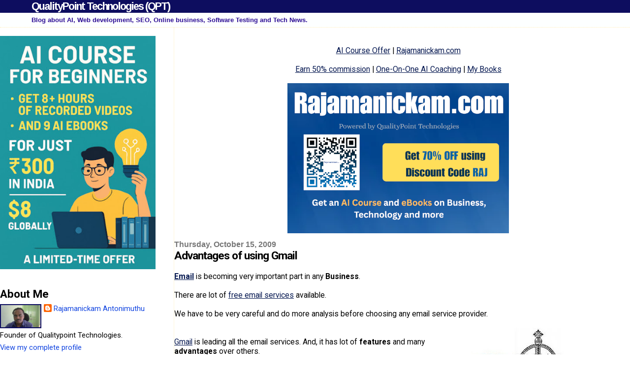

--- FILE ---
content_type: text/html; charset=UTF-8
request_url: https://www.blog.qualitypointtech.com/2009/10/advantages-of-using-gmail.html?showComment=1389736245022
body_size: 19767
content:
<!DOCTYPE html>
<html dir='ltr' xmlns='http://www.w3.org/1999/xhtml' xmlns:b='http://www.google.com/2005/gml/b' xmlns:data='http://www.google.com/2005/gml/data' xmlns:expr='http://www.google.com/2005/gml/expr'>
<head>
<link href='https://www.blogger.com/static/v1/widgets/2944754296-widget_css_bundle.css' rel='stylesheet' type='text/css'/>
<meta content='C1x4m6XuDl5IFjKhffalJW6XBgOAIuDy39qud1W8bfA' name='google-site-verification'/>
<meta content='width=device-width, initial-scale=1' name='viewport'/>
<meta content='text/html; charset=UTF-8' http-equiv='Content-Type'/>
<meta content='blogger' name='generator'/>
<link href='https://www.blog.qualitypointtech.com/favicon.ico' rel='icon' type='image/x-icon'/>
<link href='https://www.blog.qualitypointtech.com/2009/10/advantages-of-using-gmail.html' rel='canonical'/>
<link rel="alternate" type="application/atom+xml" title="QualityPoint Technologies (QPT) - Atom" href="https://www.blog.qualitypointtech.com/feeds/posts/default" />
<link rel="alternate" type="application/rss+xml" title="QualityPoint Technologies (QPT) - RSS" href="https://www.blog.qualitypointtech.com/feeds/posts/default?alt=rss" />
<link rel="service.post" type="application/atom+xml" title="QualityPoint Technologies (QPT) - Atom" href="https://www.blogger.com/feeds/4410551344051995799/posts/default" />

<link rel="alternate" type="application/atom+xml" title="QualityPoint Technologies (QPT) - Atom" href="https://www.blog.qualitypointtech.com/feeds/2905534675843036223/comments/default" />
<!--Can't find substitution for tag [blog.ieCssRetrofitLinks]-->
<link href='https://blogger.googleusercontent.com/img/b/R29vZ2xl/AVvXsEi5iv9gJv6A7UF89VlrWfXjUz7iIQNMd4wyGK7bCzT5d2WdzvxKbgmgTkxN2wVjP-u2gl9ZVGYcosqe2UDweTE9yIWN02zHT5cKMI1PCe7YnR5q7WulUHPwy4D5SDJ1q7EeZx8eZynw0dDs/s320/gmail-logo.jpg' rel='image_src'/>
<meta content='https://www.blog.qualitypointtech.com/2009/10/advantages-of-using-gmail.html' property='og:url'/>
<meta content='Advantages of using Gmail' property='og:title'/>
<meta content='Email  is becoming very important part in any Business . There are lot of free email services   available. We have to be very careful and do...' property='og:description'/>
<meta content='https://blogger.googleusercontent.com/img/b/R29vZ2xl/AVvXsEi5iv9gJv6A7UF89VlrWfXjUz7iIQNMd4wyGK7bCzT5d2WdzvxKbgmgTkxN2wVjP-u2gl9ZVGYcosqe2UDweTE9yIWN02zHT5cKMI1PCe7YnR5q7WulUHPwy4D5SDJ1q7EeZx8eZynw0dDs/w1200-h630-p-k-no-nu/gmail-logo.jpg' property='og:image'/>
<title>Advantages of using Gmail |QualityPoint Technologies (QPT)</title>
<style type='text/css'>@font-face{font-family:'Arimo';font-style:normal;font-weight:700;font-display:swap;src:url(//fonts.gstatic.com/s/arimo/v35/P5sfzZCDf9_T_3cV7NCUECyoxNk3CstcDRrBdwcoaaQwpBQ.woff2)format('woff2');unicode-range:U+0460-052F,U+1C80-1C8A,U+20B4,U+2DE0-2DFF,U+A640-A69F,U+FE2E-FE2F;}@font-face{font-family:'Arimo';font-style:normal;font-weight:700;font-display:swap;src:url(//fonts.gstatic.com/s/arimo/v35/P5sfzZCDf9_T_3cV7NCUECyoxNk3CstcBBrBdwcoaaQwpBQ.woff2)format('woff2');unicode-range:U+0301,U+0400-045F,U+0490-0491,U+04B0-04B1,U+2116;}@font-face{font-family:'Arimo';font-style:normal;font-weight:700;font-display:swap;src:url(//fonts.gstatic.com/s/arimo/v35/P5sfzZCDf9_T_3cV7NCUECyoxNk3CstcDBrBdwcoaaQwpBQ.woff2)format('woff2');unicode-range:U+1F00-1FFF;}@font-face{font-family:'Arimo';font-style:normal;font-weight:700;font-display:swap;src:url(//fonts.gstatic.com/s/arimo/v35/P5sfzZCDf9_T_3cV7NCUECyoxNk3CstcAxrBdwcoaaQwpBQ.woff2)format('woff2');unicode-range:U+0370-0377,U+037A-037F,U+0384-038A,U+038C,U+038E-03A1,U+03A3-03FF;}@font-face{font-family:'Arimo';font-style:normal;font-weight:700;font-display:swap;src:url(//fonts.gstatic.com/s/arimo/v35/P5sfzZCDf9_T_3cV7NCUECyoxNk3CstcAhrBdwcoaaQwpBQ.woff2)format('woff2');unicode-range:U+0307-0308,U+0590-05FF,U+200C-2010,U+20AA,U+25CC,U+FB1D-FB4F;}@font-face{font-family:'Arimo';font-style:normal;font-weight:700;font-display:swap;src:url(//fonts.gstatic.com/s/arimo/v35/P5sfzZCDf9_T_3cV7NCUECyoxNk3CstcDxrBdwcoaaQwpBQ.woff2)format('woff2');unicode-range:U+0102-0103,U+0110-0111,U+0128-0129,U+0168-0169,U+01A0-01A1,U+01AF-01B0,U+0300-0301,U+0303-0304,U+0308-0309,U+0323,U+0329,U+1EA0-1EF9,U+20AB;}@font-face{font-family:'Arimo';font-style:normal;font-weight:700;font-display:swap;src:url(//fonts.gstatic.com/s/arimo/v35/P5sfzZCDf9_T_3cV7NCUECyoxNk3CstcDhrBdwcoaaQwpBQ.woff2)format('woff2');unicode-range:U+0100-02BA,U+02BD-02C5,U+02C7-02CC,U+02CE-02D7,U+02DD-02FF,U+0304,U+0308,U+0329,U+1D00-1DBF,U+1E00-1E9F,U+1EF2-1EFF,U+2020,U+20A0-20AB,U+20AD-20C0,U+2113,U+2C60-2C7F,U+A720-A7FF;}@font-face{font-family:'Arimo';font-style:normal;font-weight:700;font-display:swap;src:url(//fonts.gstatic.com/s/arimo/v35/P5sfzZCDf9_T_3cV7NCUECyoxNk3CstcABrBdwcoaaQw.woff2)format('woff2');unicode-range:U+0000-00FF,U+0131,U+0152-0153,U+02BB-02BC,U+02C6,U+02DA,U+02DC,U+0304,U+0308,U+0329,U+2000-206F,U+20AC,U+2122,U+2191,U+2193,U+2212,U+2215,U+FEFF,U+FFFD;}@font-face{font-family:'Roboto';font-style:normal;font-weight:400;font-stretch:100%;font-display:swap;src:url(//fonts.gstatic.com/s/roboto/v50/KFO7CnqEu92Fr1ME7kSn66aGLdTylUAMa3GUBHMdazTgWw.woff2)format('woff2');unicode-range:U+0460-052F,U+1C80-1C8A,U+20B4,U+2DE0-2DFF,U+A640-A69F,U+FE2E-FE2F;}@font-face{font-family:'Roboto';font-style:normal;font-weight:400;font-stretch:100%;font-display:swap;src:url(//fonts.gstatic.com/s/roboto/v50/KFO7CnqEu92Fr1ME7kSn66aGLdTylUAMa3iUBHMdazTgWw.woff2)format('woff2');unicode-range:U+0301,U+0400-045F,U+0490-0491,U+04B0-04B1,U+2116;}@font-face{font-family:'Roboto';font-style:normal;font-weight:400;font-stretch:100%;font-display:swap;src:url(//fonts.gstatic.com/s/roboto/v50/KFO7CnqEu92Fr1ME7kSn66aGLdTylUAMa3CUBHMdazTgWw.woff2)format('woff2');unicode-range:U+1F00-1FFF;}@font-face{font-family:'Roboto';font-style:normal;font-weight:400;font-stretch:100%;font-display:swap;src:url(//fonts.gstatic.com/s/roboto/v50/KFO7CnqEu92Fr1ME7kSn66aGLdTylUAMa3-UBHMdazTgWw.woff2)format('woff2');unicode-range:U+0370-0377,U+037A-037F,U+0384-038A,U+038C,U+038E-03A1,U+03A3-03FF;}@font-face{font-family:'Roboto';font-style:normal;font-weight:400;font-stretch:100%;font-display:swap;src:url(//fonts.gstatic.com/s/roboto/v50/KFO7CnqEu92Fr1ME7kSn66aGLdTylUAMawCUBHMdazTgWw.woff2)format('woff2');unicode-range:U+0302-0303,U+0305,U+0307-0308,U+0310,U+0312,U+0315,U+031A,U+0326-0327,U+032C,U+032F-0330,U+0332-0333,U+0338,U+033A,U+0346,U+034D,U+0391-03A1,U+03A3-03A9,U+03B1-03C9,U+03D1,U+03D5-03D6,U+03F0-03F1,U+03F4-03F5,U+2016-2017,U+2034-2038,U+203C,U+2040,U+2043,U+2047,U+2050,U+2057,U+205F,U+2070-2071,U+2074-208E,U+2090-209C,U+20D0-20DC,U+20E1,U+20E5-20EF,U+2100-2112,U+2114-2115,U+2117-2121,U+2123-214F,U+2190,U+2192,U+2194-21AE,U+21B0-21E5,U+21F1-21F2,U+21F4-2211,U+2213-2214,U+2216-22FF,U+2308-230B,U+2310,U+2319,U+231C-2321,U+2336-237A,U+237C,U+2395,U+239B-23B7,U+23D0,U+23DC-23E1,U+2474-2475,U+25AF,U+25B3,U+25B7,U+25BD,U+25C1,U+25CA,U+25CC,U+25FB,U+266D-266F,U+27C0-27FF,U+2900-2AFF,U+2B0E-2B11,U+2B30-2B4C,U+2BFE,U+3030,U+FF5B,U+FF5D,U+1D400-1D7FF,U+1EE00-1EEFF;}@font-face{font-family:'Roboto';font-style:normal;font-weight:400;font-stretch:100%;font-display:swap;src:url(//fonts.gstatic.com/s/roboto/v50/KFO7CnqEu92Fr1ME7kSn66aGLdTylUAMaxKUBHMdazTgWw.woff2)format('woff2');unicode-range:U+0001-000C,U+000E-001F,U+007F-009F,U+20DD-20E0,U+20E2-20E4,U+2150-218F,U+2190,U+2192,U+2194-2199,U+21AF,U+21E6-21F0,U+21F3,U+2218-2219,U+2299,U+22C4-22C6,U+2300-243F,U+2440-244A,U+2460-24FF,U+25A0-27BF,U+2800-28FF,U+2921-2922,U+2981,U+29BF,U+29EB,U+2B00-2BFF,U+4DC0-4DFF,U+FFF9-FFFB,U+10140-1018E,U+10190-1019C,U+101A0,U+101D0-101FD,U+102E0-102FB,U+10E60-10E7E,U+1D2C0-1D2D3,U+1D2E0-1D37F,U+1F000-1F0FF,U+1F100-1F1AD,U+1F1E6-1F1FF,U+1F30D-1F30F,U+1F315,U+1F31C,U+1F31E,U+1F320-1F32C,U+1F336,U+1F378,U+1F37D,U+1F382,U+1F393-1F39F,U+1F3A7-1F3A8,U+1F3AC-1F3AF,U+1F3C2,U+1F3C4-1F3C6,U+1F3CA-1F3CE,U+1F3D4-1F3E0,U+1F3ED,U+1F3F1-1F3F3,U+1F3F5-1F3F7,U+1F408,U+1F415,U+1F41F,U+1F426,U+1F43F,U+1F441-1F442,U+1F444,U+1F446-1F449,U+1F44C-1F44E,U+1F453,U+1F46A,U+1F47D,U+1F4A3,U+1F4B0,U+1F4B3,U+1F4B9,U+1F4BB,U+1F4BF,U+1F4C8-1F4CB,U+1F4D6,U+1F4DA,U+1F4DF,U+1F4E3-1F4E6,U+1F4EA-1F4ED,U+1F4F7,U+1F4F9-1F4FB,U+1F4FD-1F4FE,U+1F503,U+1F507-1F50B,U+1F50D,U+1F512-1F513,U+1F53E-1F54A,U+1F54F-1F5FA,U+1F610,U+1F650-1F67F,U+1F687,U+1F68D,U+1F691,U+1F694,U+1F698,U+1F6AD,U+1F6B2,U+1F6B9-1F6BA,U+1F6BC,U+1F6C6-1F6CF,U+1F6D3-1F6D7,U+1F6E0-1F6EA,U+1F6F0-1F6F3,U+1F6F7-1F6FC,U+1F700-1F7FF,U+1F800-1F80B,U+1F810-1F847,U+1F850-1F859,U+1F860-1F887,U+1F890-1F8AD,U+1F8B0-1F8BB,U+1F8C0-1F8C1,U+1F900-1F90B,U+1F93B,U+1F946,U+1F984,U+1F996,U+1F9E9,U+1FA00-1FA6F,U+1FA70-1FA7C,U+1FA80-1FA89,U+1FA8F-1FAC6,U+1FACE-1FADC,U+1FADF-1FAE9,U+1FAF0-1FAF8,U+1FB00-1FBFF;}@font-face{font-family:'Roboto';font-style:normal;font-weight:400;font-stretch:100%;font-display:swap;src:url(//fonts.gstatic.com/s/roboto/v50/KFO7CnqEu92Fr1ME7kSn66aGLdTylUAMa3OUBHMdazTgWw.woff2)format('woff2');unicode-range:U+0102-0103,U+0110-0111,U+0128-0129,U+0168-0169,U+01A0-01A1,U+01AF-01B0,U+0300-0301,U+0303-0304,U+0308-0309,U+0323,U+0329,U+1EA0-1EF9,U+20AB;}@font-face{font-family:'Roboto';font-style:normal;font-weight:400;font-stretch:100%;font-display:swap;src:url(//fonts.gstatic.com/s/roboto/v50/KFO7CnqEu92Fr1ME7kSn66aGLdTylUAMa3KUBHMdazTgWw.woff2)format('woff2');unicode-range:U+0100-02BA,U+02BD-02C5,U+02C7-02CC,U+02CE-02D7,U+02DD-02FF,U+0304,U+0308,U+0329,U+1D00-1DBF,U+1E00-1E9F,U+1EF2-1EFF,U+2020,U+20A0-20AB,U+20AD-20C0,U+2113,U+2C60-2C7F,U+A720-A7FF;}@font-face{font-family:'Roboto';font-style:normal;font-weight:400;font-stretch:100%;font-display:swap;src:url(//fonts.gstatic.com/s/roboto/v50/KFO7CnqEu92Fr1ME7kSn66aGLdTylUAMa3yUBHMdazQ.woff2)format('woff2');unicode-range:U+0000-00FF,U+0131,U+0152-0153,U+02BB-02BC,U+02C6,U+02DA,U+02DC,U+0304,U+0308,U+0329,U+2000-206F,U+20AC,U+2122,U+2191,U+2193,U+2212,U+2215,U+FEFF,U+FFFD;}@font-face{font-family:'Roboto';font-style:normal;font-weight:700;font-stretch:100%;font-display:swap;src:url(//fonts.gstatic.com/s/roboto/v50/KFO7CnqEu92Fr1ME7kSn66aGLdTylUAMa3GUBHMdazTgWw.woff2)format('woff2');unicode-range:U+0460-052F,U+1C80-1C8A,U+20B4,U+2DE0-2DFF,U+A640-A69F,U+FE2E-FE2F;}@font-face{font-family:'Roboto';font-style:normal;font-weight:700;font-stretch:100%;font-display:swap;src:url(//fonts.gstatic.com/s/roboto/v50/KFO7CnqEu92Fr1ME7kSn66aGLdTylUAMa3iUBHMdazTgWw.woff2)format('woff2');unicode-range:U+0301,U+0400-045F,U+0490-0491,U+04B0-04B1,U+2116;}@font-face{font-family:'Roboto';font-style:normal;font-weight:700;font-stretch:100%;font-display:swap;src:url(//fonts.gstatic.com/s/roboto/v50/KFO7CnqEu92Fr1ME7kSn66aGLdTylUAMa3CUBHMdazTgWw.woff2)format('woff2');unicode-range:U+1F00-1FFF;}@font-face{font-family:'Roboto';font-style:normal;font-weight:700;font-stretch:100%;font-display:swap;src:url(//fonts.gstatic.com/s/roboto/v50/KFO7CnqEu92Fr1ME7kSn66aGLdTylUAMa3-UBHMdazTgWw.woff2)format('woff2');unicode-range:U+0370-0377,U+037A-037F,U+0384-038A,U+038C,U+038E-03A1,U+03A3-03FF;}@font-face{font-family:'Roboto';font-style:normal;font-weight:700;font-stretch:100%;font-display:swap;src:url(//fonts.gstatic.com/s/roboto/v50/KFO7CnqEu92Fr1ME7kSn66aGLdTylUAMawCUBHMdazTgWw.woff2)format('woff2');unicode-range:U+0302-0303,U+0305,U+0307-0308,U+0310,U+0312,U+0315,U+031A,U+0326-0327,U+032C,U+032F-0330,U+0332-0333,U+0338,U+033A,U+0346,U+034D,U+0391-03A1,U+03A3-03A9,U+03B1-03C9,U+03D1,U+03D5-03D6,U+03F0-03F1,U+03F4-03F5,U+2016-2017,U+2034-2038,U+203C,U+2040,U+2043,U+2047,U+2050,U+2057,U+205F,U+2070-2071,U+2074-208E,U+2090-209C,U+20D0-20DC,U+20E1,U+20E5-20EF,U+2100-2112,U+2114-2115,U+2117-2121,U+2123-214F,U+2190,U+2192,U+2194-21AE,U+21B0-21E5,U+21F1-21F2,U+21F4-2211,U+2213-2214,U+2216-22FF,U+2308-230B,U+2310,U+2319,U+231C-2321,U+2336-237A,U+237C,U+2395,U+239B-23B7,U+23D0,U+23DC-23E1,U+2474-2475,U+25AF,U+25B3,U+25B7,U+25BD,U+25C1,U+25CA,U+25CC,U+25FB,U+266D-266F,U+27C0-27FF,U+2900-2AFF,U+2B0E-2B11,U+2B30-2B4C,U+2BFE,U+3030,U+FF5B,U+FF5D,U+1D400-1D7FF,U+1EE00-1EEFF;}@font-face{font-family:'Roboto';font-style:normal;font-weight:700;font-stretch:100%;font-display:swap;src:url(//fonts.gstatic.com/s/roboto/v50/KFO7CnqEu92Fr1ME7kSn66aGLdTylUAMaxKUBHMdazTgWw.woff2)format('woff2');unicode-range:U+0001-000C,U+000E-001F,U+007F-009F,U+20DD-20E0,U+20E2-20E4,U+2150-218F,U+2190,U+2192,U+2194-2199,U+21AF,U+21E6-21F0,U+21F3,U+2218-2219,U+2299,U+22C4-22C6,U+2300-243F,U+2440-244A,U+2460-24FF,U+25A0-27BF,U+2800-28FF,U+2921-2922,U+2981,U+29BF,U+29EB,U+2B00-2BFF,U+4DC0-4DFF,U+FFF9-FFFB,U+10140-1018E,U+10190-1019C,U+101A0,U+101D0-101FD,U+102E0-102FB,U+10E60-10E7E,U+1D2C0-1D2D3,U+1D2E0-1D37F,U+1F000-1F0FF,U+1F100-1F1AD,U+1F1E6-1F1FF,U+1F30D-1F30F,U+1F315,U+1F31C,U+1F31E,U+1F320-1F32C,U+1F336,U+1F378,U+1F37D,U+1F382,U+1F393-1F39F,U+1F3A7-1F3A8,U+1F3AC-1F3AF,U+1F3C2,U+1F3C4-1F3C6,U+1F3CA-1F3CE,U+1F3D4-1F3E0,U+1F3ED,U+1F3F1-1F3F3,U+1F3F5-1F3F7,U+1F408,U+1F415,U+1F41F,U+1F426,U+1F43F,U+1F441-1F442,U+1F444,U+1F446-1F449,U+1F44C-1F44E,U+1F453,U+1F46A,U+1F47D,U+1F4A3,U+1F4B0,U+1F4B3,U+1F4B9,U+1F4BB,U+1F4BF,U+1F4C8-1F4CB,U+1F4D6,U+1F4DA,U+1F4DF,U+1F4E3-1F4E6,U+1F4EA-1F4ED,U+1F4F7,U+1F4F9-1F4FB,U+1F4FD-1F4FE,U+1F503,U+1F507-1F50B,U+1F50D,U+1F512-1F513,U+1F53E-1F54A,U+1F54F-1F5FA,U+1F610,U+1F650-1F67F,U+1F687,U+1F68D,U+1F691,U+1F694,U+1F698,U+1F6AD,U+1F6B2,U+1F6B9-1F6BA,U+1F6BC,U+1F6C6-1F6CF,U+1F6D3-1F6D7,U+1F6E0-1F6EA,U+1F6F0-1F6F3,U+1F6F7-1F6FC,U+1F700-1F7FF,U+1F800-1F80B,U+1F810-1F847,U+1F850-1F859,U+1F860-1F887,U+1F890-1F8AD,U+1F8B0-1F8BB,U+1F8C0-1F8C1,U+1F900-1F90B,U+1F93B,U+1F946,U+1F984,U+1F996,U+1F9E9,U+1FA00-1FA6F,U+1FA70-1FA7C,U+1FA80-1FA89,U+1FA8F-1FAC6,U+1FACE-1FADC,U+1FADF-1FAE9,U+1FAF0-1FAF8,U+1FB00-1FBFF;}@font-face{font-family:'Roboto';font-style:normal;font-weight:700;font-stretch:100%;font-display:swap;src:url(//fonts.gstatic.com/s/roboto/v50/KFO7CnqEu92Fr1ME7kSn66aGLdTylUAMa3OUBHMdazTgWw.woff2)format('woff2');unicode-range:U+0102-0103,U+0110-0111,U+0128-0129,U+0168-0169,U+01A0-01A1,U+01AF-01B0,U+0300-0301,U+0303-0304,U+0308-0309,U+0323,U+0329,U+1EA0-1EF9,U+20AB;}@font-face{font-family:'Roboto';font-style:normal;font-weight:700;font-stretch:100%;font-display:swap;src:url(//fonts.gstatic.com/s/roboto/v50/KFO7CnqEu92Fr1ME7kSn66aGLdTylUAMa3KUBHMdazTgWw.woff2)format('woff2');unicode-range:U+0100-02BA,U+02BD-02C5,U+02C7-02CC,U+02CE-02D7,U+02DD-02FF,U+0304,U+0308,U+0329,U+1D00-1DBF,U+1E00-1E9F,U+1EF2-1EFF,U+2020,U+20A0-20AB,U+20AD-20C0,U+2113,U+2C60-2C7F,U+A720-A7FF;}@font-face{font-family:'Roboto';font-style:normal;font-weight:700;font-stretch:100%;font-display:swap;src:url(//fonts.gstatic.com/s/roboto/v50/KFO7CnqEu92Fr1ME7kSn66aGLdTylUAMa3yUBHMdazQ.woff2)format('woff2');unicode-range:U+0000-00FF,U+0131,U+0152-0153,U+02BB-02BC,U+02C6,U+02DA,U+02DC,U+0304,U+0308,U+0329,U+2000-206F,U+20AC,U+2122,U+2191,U+2193,U+2212,U+2215,U+FEFF,U+FFFD;}</style>
<style id='page-skin-1' type='text/css'><!--
/*
* Blogger Template Style
*
* Sand Dollar
* by Jason Sutter
* Updated by Blogger Team
*/
/* Variable definitions
====================
<Variable name="textcolor" description="Text Color"
type="color" default="#000">
<Variable name="bgcolor" description="Page Background Color"
type="color" default="#f6f6f6">
<Variable name="pagetitlecolor" description="Blog Title Color"
type="color" default="#F5DEB3">
<Variable name="pagetitlebgcolor" description="Blog Title Background Color"
type="color" default="#DE7008">
<Variable name="descriptionColor" description="Blog Description Color"
type="color" default="#9E5205" />
<Variable name="descbgcolor" description="Description Background Color"
type="color" default="#F5E39e">
<Variable name="titlecolor" description="Post Title Color"
type="color" default="#9E5205">
<Variable name="datecolor" description="Date Header Color"
type="color" default="#777777">
<Variable name="footercolor" description="Post Footer Color"
type="color" default="#444444">
<Variable name="linkcolor" description="Link Color"
type="color" default="#DE7008">
<Variable name="footerlinkcolor" description="Post Footer Link Color"
type="color" default="#968a0a">
<Variable name="visitedlinkcolor" description="Visited Link Color"
type="color" default="#DE7008">
<Variable name="sidebarcolor" description="Sidebar Title Color"
type="color" default="#B8A80D">
<Variable name="sidebarlinkcolor" description="Sidebar Link Color"
type="color" default="#999999">
<Variable name="bordercolor" description="Border Color"
type="color" default="#e0ad12">
<Variable name="bodyfont" description="Text Font"
type="font"
default="normal normal 85% 'Trebuchet MS',Trebuchet,Verdana,Sans-Serif">
<Variable name="headerfont" description="Sidebar Title Font"
type="font"
default="normal bold 150% Verdana,Sans-serif">
<Variable name="dateHeaderFont" description="Date Header Font"
type="font"
default="normal bold 105% 'Trebuchet MS',Trebuchet,Verdana,Sans-serif">
<Variable name="pagetitlefont" description="Blog Title Font"
type="font" default="normal bold 300% Verdana,Sans-Serif">
<Variable name="titlefont" description="Post Title Font"
type="font" default="normal bold 110% Verdana,Sans-Serif">
<Variable name="startSide" description="Start side in blog language"
type="automatic" default="left">
<Variable name="endSide" description="End side in blog language"
type="automatic" default="right">
*/
body {
margin:0px;
padding:0px;
background:#ffffff;
color:#000000;
font-size: medium;
}
#outer-wrapper {
font:normal normal 98% Roboto;
}
a {
color:#041750;
}
a:hover {
color:#000000;
}
a img {
border-width: 0;
}
#content-wrapper {
padding-top: 0;
padding-right: 1em;
padding-bottom: 0;
padding-left: 0em;
}
@media all  {
div#main {
float:right;
width:72%;
padding-top:10px;
padding-right:0;
padding-bottom:10px;
padding-left:0em;
border-left:dotted 1px #ffecb1;
word-wrap: break-word; /* fix for long text breaking sidebar float in IE */
overflow: hidden;     /* fix for long non-text content breaking IE sidebar float */
}
div#sidebar {
margin-top:10px;
margin-right:0px;
margin-bottom:0px;
margin-left:0;
padding:0px;
text-align:left;
float: left;
width: 25%;
word-wrap: break-word; /* fix for long text breaking sidebar float in IE */
overflow: hidden;     /* fix for long non-text content breaking IE sidebar float */
}
}
@media only screen and (max-width: 768px) {
div#main {
float:none;
width:100%;
}
div#sidebar-wrapper {
display:none;
}
div#sidebar {
display:none;
}
}
#header {
padding-top:0px;
padding-right:0px;
padding-bottom:0px;
padding-left:0px;
margin-top:0px;
margin-right:0px;
margin-bottom:0px;
margin-left:0px;
border-bottom:dotted 1px #ffecb1;
background:#fdffff;
}
h1 a:link  {
text-decoration:none;
color:#ffffff
}
h1 a:visited  {
text-decoration:none;
color:#ffffff
}
h1,h2,h3 {
margin: 0;
}
h1 {
padding-top:0px;
padding-right:0px;
padding-bottom:0px;
padding-left:5%;
color:#ffffff;
background:#0d0d5f;
font:normal bold 138% Arimo;
letter-spacing:-2px;
}
h3.post-title {
color:#000000;
font:normal bold 145% Roboto;
letter-spacing:-1px;
}
h3.post-title a,
h3.post-title a:visited {
color: #000000;
}
h2.date-header  {
margin-top:10px;
margin-right:0px;
margin-bottom:0px;
margin-left:0px;
color:#777777;
font: normal bold 100% 'Trebuchet MS',Trebuchet,Verdana,Sans-serif;
}
h4 {
color:#aa0033;
}
#sidebar h2 {
color:#000000;
margin:0px;
padding:0px;
font:normal bold 150% Roboto;
}
#sidebar .widget {
margin-top:0px;
margin-right:0px;
margin-bottom:33px;
margin-left:0px;
padding-top:0px;
padding-right:0px;
padding-bottom:0px;
padding-left:0px;
font-size:95%;
}
#sidebar ul {
list-style-type:none;
padding-left: 0;
margin-top: 0;
}
#sidebar li {
margin-top:0px;
margin-right:0px;
margin-bottom:0px;
margin-left:0px;
padding-top:0px;
padding-right:0px;
padding-bottom:0px;
padding-left:0px;
list-style-type:none;
font-size:98%;
}
.description {
padding:0px;
margin-top:7px;
margin-right:12%;
margin-bottom:7px;
margin-left:5%;
color:#2c0d94;
background:transparent;
font:bold 85% Verdana,Sans-Serif;
}
.post {
margin-top:0px;
margin-right:0px;
margin-bottom:30px;
margin-left:0px;
}
.post strong {
color:#000000;
font-weight:bold;
}
pre,code {
color:#1245e0;
}
strike {
color:#1245e0;
}
.post-footer  {
padding:0px;
margin:0px;
color:#300bac;
font-size:80%;
}
.post-footer a {
border:none;
color:#0876de;
text-decoration:none;
}
.post-footer a:hover {
text-decoration:underline;
}
#comments {
padding:0px;
font-size:110%;
font-weight:bold;
}
.comment-author {
margin-top: 10px;
}
.comment-body {
font-size:100%;
font-weight:normal;
color:black;
}
.comment-footer {
padding-bottom:20px;
color:#300bac;
font-size:80%;
font-weight:normal;
display:inline;
margin-right:10px
}
.deleted-comment  {
font-style:italic;
color:gray;
}
.comment-link  {
margin-left:.6em;
}
.profile-textblock {
clear: both;
margin-left: 0;
}
.profile-img {
float: left;
margin-top: 0;
margin-right: 5px;
margin-bottom: 5px;
margin-left: 0;
border: 2px solid #0d0d5f;
}
#sidebar a:link  {
color:#1245e0;
text-decoration:none;
}
#sidebar a:active  {
color:#ff0000;
text-decoration:none;
}
#sidebar a:visited  {
color:sidebarlinkcolor;
text-decoration:none;
}
#sidebar a:hover {
color:#000000;
text-decoration:none;
}
.feed-links {
clear: both;
line-height: 2.5em;
}
#blog-pager-newer-link {
float: left;
}
#blog-pager-older-link {
float: right;
}
#blog-pager {
text-align: center;
}
.clear {
clear: both;
}
.widget-content {
margin-top: 0.5em;
}
/** Tweaks for layout editor preview */
body#layout #outer-wrapper {
margin-top: 0;
}
body#layout #main,
body#layout #sidebar {
margin-top: 10px;
padding-top: 0;
}
.dp-highlighter
{
font-family: "Consolas", "Monaco", "Courier New", Courier, monospace;
font-size: 12px;
background-color: #E7E5DC;
width: 99%;
overflow: auto;
margin: 18px 0 18px 0 !important;
padding-top: 1px; /* adds a little border on top when controls are hidden */
}
/* clear styles */
.dp-highlighter ol,
.dp-highlighter ol li,
.dp-highlighter ol li span
{
margin: 0;
padding: 0;
border: none;
}
.dp-highlighter a,
.dp-highlighter a:hover
{
background: none;
border: none;
padding: 0;
margin: 0;
}
.dp-highlighter .bar
{
padding-left: 45px;
}
.dp-highlighter.collapsed .bar,
.dp-highlighter.nogutter .bar
{
padding-left: 0px;
}
.dp-highlighter ol
{
list-style: decimal; /* for ie */
background-color: #fff;
margin: 0px 0px 1px 45px !important; /* 1px bottom margin seems to fix occasional Firefox scrolling */
padding: 0px;
color: #5C5C5C;
}
.dp-highlighter.nogutter ol,
.dp-highlighter.nogutter ol li
{
list-style: none !important;
margin-left: 0px !important;
}
.dp-highlighter ol li,
.dp-highlighter .columns div
{
list-style: decimal-leading-zero; /* better look for others, override cascade from OL */
list-style-position: outside !important;
border-left: 3px solid #6CE26C;
background-color: #F8F8F8;
color: #5C5C5C;
padding: 0 3px 0 10px !important;
margin: 0 !important;
line-height: 14px;
}
.dp-highlighter.nogutter ol li,
.dp-highlighter.nogutter .columns div
{
border: 0;
}
.dp-highlighter .columns
{
background-color: #F8F8F8;
color: gray;
overflow: hidden;
width: 100%;
}
.dp-highlighter .columns div
{
padding-bottom: 5px;
}
.dp-highlighter ol li.alt
{
background-color: #FFF;
color: inherit;
}
.dp-highlighter ol li span
{
color: black;
background-color: inherit;
}
/* Adjust some properties when collapsed */
.dp-highlighter.collapsed ol
{
margin: 0px;
}
.dp-highlighter.collapsed ol li
{
display: none;
}
/* Additional modifications when in print-view */
.dp-highlighter.printing
{
border: none;
}
.dp-highlighter.printing .tools
{
display: none !important;
}
.dp-highlighter.printing li
{
display: list-item !important;
}
/* Styles for the tools */
.dp-highlighter .tools
{
padding: 3px 8px 3px 10px;
font: 9px Verdana, Geneva, Arial, Helvetica, sans-serif;
color: silver;
background-color: #f8f8f8;
padding-bottom: 10px;
border-left: 3px solid #6CE26C;
}
.dp-highlighter.nogutter .tools
{
border-left: 0;
}
.dp-highlighter.collapsed .tools
{
border-bottom: 0;
}
.dp-highlighter .tools a
{
font-size: 9px;
color: #a0a0a0;
background-color: inherit;
text-decoration: none;
margin-right: 10px;
}
.dp-highlighter .tools a:hover
{
color: red;
background-color: inherit;
text-decoration: underline;
}
/* About dialog styles */
.dp-about { background-color: #fff; color: #333; margin: 0px; padding: 0px; }
.dp-about table { width: 100%; height: 100%; font-size: 11px; font-family: Tahoma, Verdana, Arial, sans-serif !important; }
.dp-about td { padding: 10px; vertical-align: top; }
.dp-about .copy { border-bottom: 1px solid #ACA899; height: 95%; }
.dp-about .title { color: red; background-color: inherit; font-weight: bold; }
.dp-about .para { margin: 0 0 4px 0; }
.dp-about .footer { background-color: #ECEADB; color: #333; border-top: 1px solid #fff; text-align: right; }
.dp-about .close { font-size: 11px; font-family: Tahoma, Verdana, Arial, sans-serif !important; background-color: #ECEADB; color: #333; width: 60px; height: 22px; }
/* Language specific styles */
.dp-highlighter .comment, .dp-highlighter .comments { color: #008200; background-color: inherit; }
.dp-highlighter .string { color: blue; background-color: inherit; }
.dp-highlighter .keyword { color: #069; font-weight: bold; background-color: inherit; }
.dp-highlighter .preprocessor { color: gray; background-color: inherit; }

--></style>
<!-- for google custom search-->
<script src='https://www.google.com/jsapi' type='text/javascript'></script>
<!-- Google Analytics-->
<!-- Google tag (gtag.js) -->
<script async='async' src='https://www.googletagmanager.com/gtag/js?id=G-389KD8560Q'></script>
<script>
  window.dataLayer = window.dataLayer || [];
  function gtag(){dataLayer.push(arguments);}
  gtag('js', new Date());

  gtag('config', 'G-389KD8560Q');
</script>
<script type='text/javascript'>
//<![CDATA[
function fetchRelatedPosts(posts) {
  var relatedPostsList = document.getElementById('related-posts-list');
  if (!relatedPostsList) return;
  
  var currentPostUrl = window.location.href;
  var relatedPosts = [];
  
  if (!posts.feed || !posts.feed.entry) {
    relatedPostsList.innerHTML = '<li>No related posts found</li>';
    return;
  }
  
  for (var i = 0; i < posts.feed.entry.length; i++) {
    var post = posts.feed.entry[i];
    if (post.link) {
      var postUrl = '';
      for (var k = 0; k < post.link.length; k++) {
        if (post.link[k].rel === 'alternate') {
          postUrl = post.link[k].href;
          break;
        }
      }
      
      if (postUrl && postUrl !== currentPostUrl) {
        relatedPosts.push({
          title: post.title ? post.title.$t : "Untitled Post",
          url: postUrl
        });
      }
    }
  }
  
  if (relatedPosts.length > 0) {
    for (var m = 0; m < Math.min(5, relatedPosts.length); m++) {
      var listItem = document.createElement('li');
      var link = document.createElement('a');
      link.href = relatedPosts[m].url;
      link.textContent = relatedPosts[m].title;
      listItem.appendChild(link);
      relatedPostsList.appendChild(listItem);
    }
  } else {
    relatedPostsList.innerHTML = '<li>No related posts found</li>';
  }
}
//]]>
</script>
<link href='https://www.blogger.com/dyn-css/authorization.css?targetBlogID=4410551344051995799&amp;zx=af1a59ff-15f5-4232-aadd-8334f2ce2f5e' media='none' onload='if(media!=&#39;all&#39;)media=&#39;all&#39;' rel='stylesheet'/><noscript><link href='https://www.blogger.com/dyn-css/authorization.css?targetBlogID=4410551344051995799&amp;zx=af1a59ff-15f5-4232-aadd-8334f2ce2f5e' rel='stylesheet'/></noscript>
<meta name='google-adsense-platform-account' content='ca-host-pub-1556223355139109'/>
<meta name='google-adsense-platform-domain' content='blogspot.com'/>

</head>
<body>
<div id='outer-wrapper'><div id='wrap2'>
<!-- skip links for text browsers -->
<span id='skiplinks' style='display:none;'>
<a href='#main'>skip to main </a> |
      <a href='#sidebar'>skip to sidebar</a>
</span>
<div id='header-wrapper'>
<div class='header section' id='header'><div class='widget Header' data-version='1' id='Header1'>
<div id='header-inner'>
<div class='titlewrapper'>
<h1 class='title'>
<a href='https://www.blog.qualitypointtech.com/'>
QualityPoint Technologies (QPT)
</a>
</h1>
</div>
<div class='descriptionwrapper'>
<p class='description'><span>Blog about AI, Web development, SEO, Online business, Software Testing and Tech News.</span></p>
</div>
</div>
</div></div>
</div>
<div id='content-wrapper'>
<div id='crosscol-wrapper' style='text-align:center'>
<div class='crosscol no-items section' id='crosscol'></div>
</div>
<div id='main-wrapper'>
<div class='main section' id='main'><div class='widget HTML' data-version='1' id='HTML13'>
<div class='widget-content'>
<div align="center">

<br/>
<a target="_blank" href="https://www.blog.qualitypointtech.com/p/ai-course-for-beginners-get-55-hours-of.html">AI Course Offer</a>  | <a target="_blank" href="https://www.rajamanickam.com/">Rajamanickam.com</a>
<br/><br/>
<a target="_blank" href="https://www.blog.qualitypointtech.com/2025/03/earn-50-affiliate-commission-by-selling.html">Earn 50% commission</a> | <a target="_blank" href="https://www.blog.qualitypointtech.com/2025/08/paid-one-on-one-coaching-for-learning-ai.html">One-On-One AI Coaching</a> | <a target="_blank" href="https://www.blog.qualitypointtech.com/2025/08/my-books.html">My Books</a>

<br/><br/>
<a target="_blank" href="https://www.rajamanickam.com/"><img src="https://blogger.googleusercontent.com/img/b/R29vZ2xl/AVvXsEjPjWdTePOzYBQo_iuUcSBBXPDq8CCdELBaXktr0NxzFHhRSG1NnWSwfbevaEp_nbM0f1RxchSmbfMzR1i2mCRnLc1HZXCfv6sO1LG_yI11Sh3t8sGS1LDGOpqEuA8MFNzBlIYVGOFK6Ek2s9UQ8c6BqPkUlB2Z2RxUhfx0lfP06Pp6lb8DQFbTePXbq4fP/s16000/Rajamanickam.Com-offer.png" style="max-width:100%; height:auto" />
</a>  
</div>
</div>
<div class='clear'></div>
</div><div class='widget Blog' data-version='1' id='Blog1'>
<div class='blog-posts hfeed'>
<!--Can't find substitution for tag [defaultAdStart]-->

        <div class="date-outer">
      
<h2 class='date-header'><span>Thursday, October 15, 2009</span></h2>

        <div class="date-posts">
      
<div class='post-outer'>
<div class='post hentry uncustomized-post-template'>
<a name='2905534675843036223'></a>
<h3 class='post-title entry-title'>
Advantages of using Gmail
</h3>
<div class='post-header-line-1'></div>
<br/>
<div class='post-body entry-content'>
<a href="http://en.wikipedia.org/wiki/E-mail" style="font-weight: bold;">Email</a> is becoming very important part in any <span style="font-weight: bold;">Business</span>.<br /><br />There are lot of <a href="http://email.about.com/od/freeemailreviews/tp/free_email.htm">free email services</a>  available.<br /><br />We have to be very careful and do more analysis before choosing any email service provider.<br /><br /><a href="https://blogger.googleusercontent.com/img/b/R29vZ2xl/AVvXsEi5iv9gJv6A7UF89VlrWfXjUz7iIQNMd4wyGK7bCzT5d2WdzvxKbgmgTkxN2wVjP-u2gl9ZVGYcosqe2UDweTE9yIWN02zHT5cKMI1PCe7YnR5q7WulUHPwy4D5SDJ1q7EeZx8eZynw0dDs/s1600-h/gmail-logo.jpg" onblur="try {parent.deselectBloggerImageGracefully();} catch(e) {}"><img alt="" border="0" id="BLOGGER_PHOTO_ID_5393827219967624274" src="https://blogger.googleusercontent.com/img/b/R29vZ2xl/AVvXsEi5iv9gJv6A7UF89VlrWfXjUz7iIQNMd4wyGK7bCzT5d2WdzvxKbgmgTkxN2wVjP-u2gl9ZVGYcosqe2UDweTE9yIWN02zHT5cKMI1PCe7YnR5q7WulUHPwy4D5SDJ1q7EeZx8eZynw0dDs/s320/gmail-logo.jpg" style="margin: 0pt 0pt 10px 10px; float: right; cursor: pointer; width: 320px; height: 240px;" /></a><br /><a href="http://email.about.com/od/freeemailreviews/gr/gmail.htm">Gmail</a> is leading all the email services. And, it has lot of <span style="font-weight: bold;">features</span> and many <span style="font-weight: bold;">advantages</span> over others.<br /><br />In this post we can discuss the advantages of using <span style="font-weight: bold;">Gmail</span>.<br /><br /><a href="https://blogger.googleusercontent.com/img/b/R29vZ2xl/AVvXsEi-yAYvZLIO1kYhxsc7yLVY0f1V79v-thx-M41NsRBYAfgGRIMjRI8iUXGbP5ZJWBrzJPC5O7s5NCZ7wiHFWNTh1fZuufUlfqMqxRbb7AUx_jq2nBX11vwUFt3yEaPr47nQDXgTn9zayrCU/s1600-h/gmail_rocket_speed.jpg" onblur="try {parent.deselectBloggerImageGracefully();} catch(e) {}"><img alt="" border="0" id="BLOGGER_PHOTO_ID_5393815922166831586" src="https://blogger.googleusercontent.com/img/b/R29vZ2xl/AVvXsEi-yAYvZLIO1kYhxsc7yLVY0f1V79v-thx-M41NsRBYAfgGRIMjRI8iUXGbP5ZJWBrzJPC5O7s5NCZ7wiHFWNTh1fZuufUlfqMqxRbb7AUx_jq2nBX11vwUFt3yEaPr47nQDXgTn9zayrCU/s320/gmail_rocket_speed.jpg" style="margin: 0pt 0pt 10px 10px; float: left; cursor: pointer; width: 122px; height: 124px;" /></a><br />1. The very first advantage is <span style="font-weight: bold;">Speed</span>. It will be surprising to see the very fast mail delivery and mail reception in Gmail. We need not refresh  the web page to see the new mails. It works using <a href="http://en.wikipedia.org/wiki/Ajax_%28programming%29">Ajax</a>.<br /><br /><a href="https://blogger.googleusercontent.com/img/b/R29vZ2xl/AVvXsEhE24koRozuLjmnRDsMGlt2F-Pw_at1ea-YI25LSZMMgktbp1ROhCWY5Tw-Y6BsIcGyYasmbcKOHnqmNLWx1CKn_nt9un7SfMOUqMQ_GVNMYmGrzndClX682UFJ9nbPL8OcPaOetj0UbcR5/s1600-h/Gmail_mobile.jpg" onblur="try {parent.deselectBloggerImageGracefully();} catch(e) {}"><img alt="" border="0" id="BLOGGER_PHOTO_ID_5393817640114671090" src="https://blogger.googleusercontent.com/img/b/R29vZ2xl/AVvXsEhE24koRozuLjmnRDsMGlt2F-Pw_at1ea-YI25LSZMMgktbp1ROhCWY5Tw-Y6BsIcGyYasmbcKOHnqmNLWx1CKn_nt9un7SfMOUqMQ_GVNMYmGrzndClX682UFJ9nbPL8OcPaOetj0UbcR5/s320/Gmail_mobile.jpg" style="margin: 0pt 0pt 10px 10px; float: right; cursor: pointer; width: 85px; height: 129px;" /></a><br />2. We can access Gmail in <a href="http://knol.google.com/k/gnutt-halvordsson/the-six-and-a-half-ways-to-use-gmail/tmc0tx1gq52i/2#Advantages-6">many ways</a>. Gmail offers free <a href="http://knol.google.com/k/warren-l/gmail-pop3-and-imap/187t5jnwvnu9d/4#"><span style="font-weight: bold;">POP3</span> and <span style="font-weight: bold;">IMAP</span></a> accesses for downloading the Gmail messages into your preferred email client.<br /><br /><a href="https://blogger.googleusercontent.com/img/b/R29vZ2xl/AVvXsEgZsENsyTE0jWrewh_c22yh58krhbws2SuLYSSLG02oB5zjrLUER861mgDbCk1wfbW0nfYiZwtAC9c2_7EGZMNqU1EJ-g-K8KhGXXXWX2N-vgQore2o15b31u70fdbu7rLtiZVGW-urh2Tq/s1600-h/data_storage.jpg" onblur="try {parent.deselectBloggerImageGracefully();} catch(e) {}"><img alt="" border="0" id="BLOGGER_PHOTO_ID_5393819659545006850" src="https://blogger.googleusercontent.com/img/b/R29vZ2xl/AVvXsEgZsENsyTE0jWrewh_c22yh58krhbws2SuLYSSLG02oB5zjrLUER861mgDbCk1wfbW0nfYiZwtAC9c2_7EGZMNqU1EJ-g-K8KhGXXXWX2N-vgQore2o15b31u70fdbu7rLtiZVGW-urh2Tq/s320/data_storage.jpg" style="margin: 0pt 10px 10px 0pt; float: left; cursor: pointer; width: 124px; height: 93px;" /></a><br />3. Enough <span style="font-weight: bold;"><a href="http://en.wikipedia.org/wiki/Gmail#Storage">Storage Space</a></span>. It seems currently Gmail is providing around 1 GB free space. And, we can get more space by paying reasonable cost.<br /><br /><a href="https://blogger.googleusercontent.com/img/b/R29vZ2xl/AVvXsEgY9cIlAUUNrqMsyQYPn-sOJdztKjGi_GgfT8e7EEkUkC5NJSd8CcdEz9ukFrUbELc5AdeaGLK2aWrMrToc5Uo92r4-gRv10AYN2asgK6BwcDttAstwvo3erPyFWZXIoct6UuckWenUpYYX/s1600-h/search.jpg" onblur="try {parent.deselectBloggerImageGracefully();} catch(e) {}"><img alt="" border="0" id="BLOGGER_PHOTO_ID_5393820636982187042" src="https://blogger.googleusercontent.com/img/b/R29vZ2xl/AVvXsEgY9cIlAUUNrqMsyQYPn-sOJdztKjGi_GgfT8e7EEkUkC5NJSd8CcdEz9ukFrUbELc5AdeaGLK2aWrMrToc5Uo92r4-gRv10AYN2asgK6BwcDttAstwvo3erPyFWZXIoct6UuckWenUpYYX/s320/search.jpg" style="margin: 0pt 0pt 10px 10px; float: right; cursor: pointer; width: 82px; height: 41px;" /></a><br />4. <span style="font-weight: bold;"><a href="http://mail.google.com/support/bin/answer.py?hl=en&amp;answer=6593">Powerful Search</a></span> within the mail message. We can find the desired mail easily by doing search.<br /><a href="https://blogger.googleusercontent.com/img/b/R29vZ2xl/AVvXsEjJpYpPWlPmVsDtEW1Ih2LVFpbPxeepTxPsFTuxNgFSlpeuz0-GekuS-J88lXoea8xbwJ1y0b49DtmtGXHjjNOPx9OTR1MYzS7t9fXaYTsF0F-rJt-qTNnJdo3vrbqR1m4au35kqZu5yBQx/s1600-h/conversation.jpg" onblur="try {parent.deselectBloggerImageGracefully();} catch(e) {}"><img alt="" border="0" id="BLOGGER_PHOTO_ID_5393821403803830962" src="https://blogger.googleusercontent.com/img/b/R29vZ2xl/AVvXsEjJpYpPWlPmVsDtEW1Ih2LVFpbPxeepTxPsFTuxNgFSlpeuz0-GekuS-J88lXoea8xbwJ1y0b49DtmtGXHjjNOPx9OTR1MYzS7t9fXaYTsF0F-rJt-qTNnJdo3vrbqR1m4au35kqZu5yBQx/s320/conversation.jpg" style="margin: 0pt 0pt 10px 10px; float: right; cursor: pointer; width: 147px; height: 82px;" /></a><br />5. Our mails and their reply mails will be combined as Forum like <span style="font-weight: bold;">"Conversation"</span>. It will be helpful to understand the entire conversation in the mail chain.<br /><br /><a href="https://blogger.googleusercontent.com/img/b/R29vZ2xl/AVvXsEgpLa-2LaZExPTnd2L0EbvubrU_T85WAZmFFuplV6boYOFYEEsixBt_VmjQ338g6Ib4391oftzDJsWvmx_kVnoRttTfkvx95CTGbw9d5hKujCuQda5wBdEgasHJgkZD4-UoGEBNaAWhrIrW/s1600-h/offline.gif" onblur="try {parent.deselectBloggerImageGracefully();} catch(e) {}"><img alt="" border="0" id="BLOGGER_PHOTO_ID_5393822174003604098" src="https://blogger.googleusercontent.com/img/b/R29vZ2xl/AVvXsEgpLa-2LaZExPTnd2L0EbvubrU_T85WAZmFFuplV6boYOFYEEsixBt_VmjQ338g6Ib4391oftzDJsWvmx_kVnoRttTfkvx95CTGbw9d5hKujCuQda5wBdEgasHJgkZD4-UoGEBNaAWhrIrW/s320/offline.gif" style="margin: 0pt 10px 10px 0pt; float: right; cursor: pointer; width: 38px; height: 30px;" /></a><br />6. Using <a href="http://gears.google.com/">Google Gear</a>, web based Gmail can be used in <span style="font-weight: bold;">offline</span>.<br /><br /><a href="https://blogger.googleusercontent.com/img/b/R29vZ2xl/AVvXsEipgq4D8ZyqaU6uLmCAaocb6BeuXerF357LLd8JXk88VJssUh5bhRRm0maGA3nZtg5CqNXBNMIKaXhFFOyNpn_Mh1PlNu15NBhFn-HkiMg_3pgyPEejc9Jxa4kt-kIRIv6o5HYF9u8rUDV-/s1600-h/spamfilter.jpg" onblur="try {parent.deselectBloggerImageGracefully();} catch(e) {}"><img alt="" border="0" id="BLOGGER_PHOTO_ID_5393822912498696146" src="https://blogger.googleusercontent.com/img/b/R29vZ2xl/AVvXsEipgq4D8ZyqaU6uLmCAaocb6BeuXerF357LLd8JXk88VJssUh5bhRRm0maGA3nZtg5CqNXBNMIKaXhFFOyNpn_Mh1PlNu15NBhFn-HkiMg_3pgyPEejc9Jxa4kt-kIRIv6o5HYF9u8rUDV-/s320/spamfilter.jpg" style="margin: 0pt 0pt 10px 10px; float: right; cursor: pointer; width: 250px; height: 250px;" /></a><br />7. Very useful feature of gmail is, <span style="font-weight: bold;">spam filtering</span>. Gmail is  excellent in filtering out spam mails. Getting out of spam mails will save lot of our time.<br /><br /><a href="https://blogger.googleusercontent.com/img/b/R29vZ2xl/AVvXsEhRXaQrgicSxwWW3bZ0u8YntS8FwI22XvCAuG5VNk_ES-AvqWqjBB2mwPTnUH3ZkEzoHoCk2Uq262ew9ZtpnZSZhnwObC0YCKY1ULpMVDcVB6lFYWY_8kYHz9fzqFInWabZpz0KmdSZ8uH1/s1600-h/recovery.jpg" onblur="try {parent.deselectBloggerImageGracefully();} catch(e) {}"><img alt="" border="0" id="BLOGGER_PHOTO_ID_5393823693755859522" src="https://blogger.googleusercontent.com/img/b/R29vZ2xl/AVvXsEhRXaQrgicSxwWW3bZ0u8YntS8FwI22XvCAuG5VNk_ES-AvqWqjBB2mwPTnUH3ZkEzoHoCk2Uq262ew9ZtpnZSZhnwObC0YCKY1ULpMVDcVB6lFYWY_8kYHz9fzqFInWabZpz0KmdSZ8uH1/s320/recovery.jpg" style="margin: 0pt 0pt 10px 10px; float: left; cursor: pointer; width: 117px; height: 112px;" /></a><br />8. Gmail Team is very efficient in recovering your account if someone else is trying to use your account by stealing your login credentials. I am not sure whether they are doing it manually or automatically, but I was surprised to see the steps they had taken to give our account back to us when someone tried to hack about account.<br /><br />9. We can set up Gmail to <a href="http://qualitypoint.blogspot.com/2009/10/forwarding-mails-from-gmail-to-other.html">forward</a> the copy of mails to other mail accounts as backup copy.<br /><br /><a href="https://blogger.googleusercontent.com/img/b/R29vZ2xl/AVvXsEgl8U1HDoWPvoeAGAuQnDEfV7nhtFjiVatRablUVggCX6qiNG2q3YmrMEeHpHG6k-npx18iakUk7Cg5hztDNMW5u1BouPpFiCjXnwZv7srGlXeX5kxyFnY2PNTkVfQ87d6rIj7HeYfppPFA/s1600-h/imap.jpg" onblur="try {parent.deselectBloggerImageGracefully();} catch(e) {}"><img alt="" border="0" id="BLOGGER_PHOTO_ID_5393824493476333890" src="https://blogger.googleusercontent.com/img/b/R29vZ2xl/AVvXsEgl8U1HDoWPvoeAGAuQnDEfV7nhtFjiVatRablUVggCX6qiNG2q3YmrMEeHpHG6k-npx18iakUk7Cg5hztDNMW5u1BouPpFiCjXnwZv7srGlXeX5kxyFnY2PNTkVfQ87d6rIj7HeYfppPFA/s320/imap.jpg" style="margin: 0pt 0pt 10px 10px; float: right; cursor: pointer; width: 123px; height: 58px;" /></a><br />10. Integration of Gmail with other Google products such as <a href="//www.google.com/talk/about.html">Google Talk</a> can be done effectively. For example, we can search the chat history from the mail without doing any additional steps for storing chat details.<br /><br />11. Even it can establish effective integration with other products also. <a href="http://knol.google.com/k/william-l-weaver/gmail-and-google-calendar-sync-with-ms/a8npan5yj7ut/6#">This knol</a> will explain about synchronizing Goolge Calendar with outlook events.<br /><br /><a href="https://blogger.googleusercontent.com/img/b/R29vZ2xl/AVvXsEhcnRpfk0hfNL6H6x0rvMF5QRofGvpyXfZeBtxuZ2XHA52KWerEIGjdQBpY7_yw5JldCXFYtkU8s9p40aIqD_dwm7zAU3eAvPueJZz5HbxZSGQO6naR4AeVkI-DRSy1hepcd5P7lRhrOzVa/s1600-h/lable.jpg" onblur="try {parent.deselectBloggerImageGracefully();} catch(e) {}"><img alt="" border="0" id="BLOGGER_PHOTO_ID_5393825128778081074" src="https://blogger.googleusercontent.com/img/b/R29vZ2xl/AVvXsEhcnRpfk0hfNL6H6x0rvMF5QRofGvpyXfZeBtxuZ2XHA52KWerEIGjdQBpY7_yw5JldCXFYtkU8s9p40aIqD_dwm7zAU3eAvPueJZz5HbxZSGQO6naR4AeVkI-DRSy1hepcd5P7lRhrOzVa/s320/lable.jpg" style="margin: 0pt 0pt 10px 10px; float: right; cursor: pointer; width: 127px; height: 127px;" /></a><br />12. <a href="http://knol.google.com/k/gravi-t/gmail-labels-and-filters/2h6zrj0o93leu/1#">Labels</a> are unique feature of Gmail. They will help to arrange the mails in desired categories. Comparing with Folders, Gmail Labels will save storage space as they will keep only one copy of message even when the message belongs to two different categories.<br /><br />13.Many <a href="http://www.gtricks.com/gmail-tricks/best-gadgets-for-gmail-cool-useful/">Gadgets</a> can be integrated within Gmail.<br /><br />14. Lot of <a href="http://gmailblog.blogspot.com/2008/11/spice-up-your-inbox-with-colors-and.html">Gmail UI Themes</a> are available. We can choose any theme according to our wish.<br />15. Comparatively down time of Gmail is very less. Recent Gmail outages are being discussed in many blogs and forums. But anyway Gmail is more stable comparing to other email services.<br />16. You can manage your tasks from Gmail.<br />17. Contacts can be managed effectively.<br />18. Google labs is providing more <a href="http://www.earth-org.com/blogs/2009/10/gmail-hacks/">innovative features</a> (but not stable). If you want you can turn on these Labs features in your Gmail.<br />19.(<span style="font-style:italic;">Newly added on Jan 2010</span>) Gmail is <a href="http://gmailblog.blogspot.com/2010/01/gmail-on-nexus-one.html">enjoying some priorities</a> in Google's own smartphone<span style="font-weight:bold;"> Nexus One</span>.<br /><br />Gmail is not having default read receipt. <a href="http://knol.google.com/k/william-l-weaver/gmail-and-google-calendar-sync-with-ms/a8npan5yj7ut/6#">This knol</a> will explain the reason.<br /><br />Some classified or job websites won't allow Employer acccount creation if we use gmail id. They will be allowing only the emailids with domain of company website.<br /><br />I used to think why these sites are  expecting emailid with specific domain name while gmail is superior in many ways such as speed, Spam filtering, and archive management.<br /><br />Finally I am able to find the reason. All these sites are having some partnership with hosting companies, and they are trying to promote their hosting packages.<br />That's why they are forcing the companies to have emailid with company domain name .<br /><br />You can read <a href="http://gmailblog.blogspot.com/">official Gmail blog</a> to know more about Gmail.<br /><br /><a href="http://knol.google.com/k/gnutt-halvordsson/gmail-tips-tricks/tmc0tx1gq52i/8#"> Gmail Tips and tricks</a><br /><a href="http://www.nimbleuser.com/blogs/Knowledge_Base/knowledge_base/Top_Advantages_of_Google_Email_%28Gmail%29_and_Go%20%20ogle_Calendar%28GCal%29_over_Outlook_and_Exchange.aspx">Top Advantages of Gmail</a><br /><br /><a href="http://qualitypoint.blogspot.com/2009/05/all-links.html">More Articles...</a>
<div style='clear: both;'></div>
</div>
<div class='post-footer'>
<div class='post-footer-line post-footer-line-1'>
<span class='post-author vcard'>
</span>
<span class='post-timestamp'>
</span>
<span class='reaction-buttons'>
</span>
<span class='star-ratings'>
</span>
<span class='post-comment-link'>
</span>
<span class='post-backlinks post-comment-link'>
</span>
<span class='post-icons'>
</span>
</div>
<div class='post-footer-line post-footer-line-2'>
<span class='post-labels'>
Labels:
<a href='https://www.blog.qualitypointtech.com/search/label/Business' rel='tag'>Business</a>,
<a href='https://www.blog.qualitypointtech.com/search/label/web' rel='tag'>web</a>
</span>
</div>
<div id='related-posts'>
<h3>Related Posts</h3>
<ul id='related-posts-list'></ul>
</div>
<script type='text/javascript'>
  //<![CDATA[
  (function() {
    var labels = [];
    var postsDiv = document.querySelector('.post-labels');
	
	if (postsDiv) {
    var labelElements = postsDiv.querySelectorAll("a");
	
   for (var i = 0; i < labelElements.length; i++) {
      labels.push(labelElements[i].textContent.trim());
    }
    }
    if (labels.length > 0) {
      var script = document.createElement('script');
      script.src = '/feeds/posts/default/-/' + encodeURIComponent(labels[0]) + '?alt=json-in-script&callback=fetchRelatedPosts&max-results=20';
      document.body.appendChild(script);
    } else {
      document.getElementById('related-posts-list').innerHTML ='<li>No labels for this post</li>';
    }
  })();
  //]]>
  </script>
<div class='post-footer-line post-footer-line-3'>
<span class='post-location'>
</span>
</div>
</div>
</div>
<div class='comments' id='comments'>
<a name='comments'></a>
<h4>3 comments:</h4>
<div id='Blog1_comments-block-wrapper'>
<dl class='avatar-comment-indent' id='comments-block'>
<dt class='comment-author ' id='c3087054628463366432'>
<a name='c3087054628463366432'></a>
<div class="avatar-image-container avatar-stock"><span dir="ltr"><img src="//resources.blogblog.com/img/blank.gif" width="35" height="35" alt="" title="Liandro">

</span></div>
Liandro
said...
</dt>
<dd class='comment-body' id='Blog1_cmt-3087054628463366432'>
<p>
Until GMail includes a sorting functionality like Outlook (or Windows Live Mail), it will never be practical for me, and all those other features, including labeling, are irrelevant and do not add anything, seriously, to my user experience.
</p>
</dd>
<dd class='comment-footer'>
<span class='comment-timestamp'>
<a href='https://www.blog.qualitypointtech.com/2009/10/advantages-of-using-gmail.html?showComment=1286992880639#c3087054628463366432' title='comment permalink'>
October 13, 2010 at 11:01&#8239;AM
</a>
<span class='item-control blog-admin pid-1822086184'>
<a class='comment-delete' href='https://www.blogger.com/comment/delete/4410551344051995799/3087054628463366432' title='Delete Comment'>
<img src='https://resources.blogblog.com/img/icon_delete13.gif'/>
</a>
</span>
</span>
</dd>
<dt class='comment-author ' id='c7291144691347120569'>
<a name='c7291144691347120569'></a>
<div class="avatar-image-container vcard"><span dir="ltr"><a href="https://www.blogger.com/profile/16170197934818126276" target="" rel="nofollow" onclick="" class="avatar-hovercard" id="av-7291144691347120569-16170197934818126276"><img src="https://resources.blogblog.com/img/blank.gif" width="35" height="35" class="delayLoad" style="display: none;" longdesc="//1.bp.blogspot.com/-RVS70N6OJu8/ZZYKk-htQdI/AAAAAAAADZ0/bAXM6nxyuqk7Xx_3f3MlBxxeoUxmRaKzgCK4BGAYYCw/s35/unnamed%252520%25281%2529.gif" alt="" title="Jansky T">

<noscript><img src="//1.bp.blogspot.com/-RVS70N6OJu8/ZZYKk-htQdI/AAAAAAAADZ0/bAXM6nxyuqk7Xx_3f3MlBxxeoUxmRaKzgCK4BGAYYCw/s35/unnamed%252520%25281%2529.gif" width="35" height="35" class="photo" alt=""></noscript></a></span></div>
<a href='https://www.blogger.com/profile/16170197934818126276' rel='nofollow'>Jansky T</a>
said...
</dt>
<dd class='comment-body' id='Blog1_cmt-7291144691347120569'>
<p>
I agree with what Liandro said
</p>
</dd>
<dd class='comment-footer'>
<span class='comment-timestamp'>
<a href='https://www.blog.qualitypointtech.com/2009/10/advantages-of-using-gmail.html?showComment=1289396057065#c7291144691347120569' title='comment permalink'>
November 10, 2010 at 5:34&#8239;AM
</a>
<span class='item-control blog-admin pid-109304164'>
<a class='comment-delete' href='https://www.blogger.com/comment/delete/4410551344051995799/7291144691347120569' title='Delete Comment'>
<img src='https://resources.blogblog.com/img/icon_delete13.gif'/>
</a>
</span>
</span>
</dd>
<dt class='comment-author ' id='c5860597898459717945'>
<a name='c5860597898459717945'></a>
<div class="avatar-image-container avatar-stock"><span dir="ltr"><img src="//resources.blogblog.com/img/blank.gif" width="35" height="35" alt="" title="Anonymous">

</span></div>
Anonymous
said...
</dt>
<dd class='comment-body' id='Blog1_cmt-5860597898459717945'>
<p>
Point 6. Using Google Gear... 3/11/2011 Google stop Gears . &#161;MORE THAN 2 YEARS!<br /><br />http://gearsblog.blogspot.com.ar/2011/03/stopping-gears.html<br /><br />GOOGLE is AWFUL offline.
</p>
</dd>
<dd class='comment-footer'>
<span class='comment-timestamp'>
<a href='https://www.blog.qualitypointtech.com/2009/10/advantages-of-using-gmail.html?showComment=1389736245022#c5860597898459717945' title='comment permalink'>
January 14, 2014 at 1:50&#8239;PM
</a>
<span class='item-control blog-admin pid-1822086184'>
<a class='comment-delete' href='https://www.blogger.com/comment/delete/4410551344051995799/5860597898459717945' title='Delete Comment'>
<img src='https://resources.blogblog.com/img/icon_delete13.gif'/>
</a>
</span>
</span>
</dd>
</dl>
</div>
<p class='comment-footer'>
<a href='https://www.blogger.com/comment/fullpage/post/4410551344051995799/2905534675843036223' onclick=''>Post a Comment</a>
</p>
</div>
</div>

      </div></div>
    
<!--Can't find substitution for tag [adEnd]-->
</div>
<div class='blog-pager' id='blog-pager'>
<span id='blog-pager-newer-link'>
<a class='blog-pager-newer-link' href='https://www.blog.qualitypointtech.com/2009/10/twitter-api-for-creating-you-own.html' id='Blog1_blog-pager-newer-link' title='Newer Post'>Newer Post</a>
</span>
<span id='blog-pager-older-link'>
<a class='blog-pager-older-link' href='https://www.blog.qualitypointtech.com/2009/10/latest-google-holiday-logo-doodle.html' id='Blog1_blog-pager-older-link' title='Older Post'>Older Post</a>
</span>
<a class='home-link' href='https://www.blog.qualitypointtech.com/'>Home</a>
</div>
<div class='clear'></div>
<div class='post-feeds'>
</div>
</div><div class='widget BlogSearch' data-version='1' id='BlogSearch1'>
<h2 class='title'>Search This Blog</h2>
<div class='widget-content'>
<div id='BlogSearch1_form'>
<form action='https://www.blog.qualitypointtech.com/search' class='gsc-search-box' target='_top'>
<table cellpadding='0' cellspacing='0' class='gsc-search-box'>
<tbody>
<tr>
<td class='gsc-input'>
<input autocomplete='off' class='gsc-input' name='q' size='10' title='search' type='text' value=''/>
</td>
<td class='gsc-search-button'>
<input class='gsc-search-button' title='search' type='submit' value='Search'/>
</td>
</tr>
</tbody>
</table>
</form>
</div>
</div>
<div class='clear'></div>
</div>
<div class='widget HTML' data-version='1' id='HTML2'>
<div class='widget-content'>
<div align="center">
<br/>
<a target="_blank" href="https://www.blog.qualitypointtech.com/p/ai-course-for-beginners-get-55-hours-of.html">Get an AI course for just Rs 300  ($8) </a>  
<br/><br/>
<a href="https://www.blog.qualitypointtech.com/p/ai-course-for-beginners-get-55-hours-of.html" target="_blank" ><img src="https://blogger.googleusercontent.com/img/a/AVvXsEjEVTZjQEz-2L1MVJwevC95SUFJNsycN1AsWaAjKjpOvyikwHJ5A2XMO47yda143IUMNYZ7vbFrn0Jkev_aE1QAQjlV3JazUgL2cbOMzGT2LimTHTWNLihqGBK71pf4qEhDiSDEaOxAecguzht_osO5jaeWs5XSVPigY09-DmJRzCy1MuQYBEDk-wXqS7bA=s536" style="max-width: 100%; height: auto;"/> </a>
<br/><br/>
<a href="https://www.blog.qualitypointtech.com/p/course-ai-for-beginners.html">AI Course</a> | <a href="https://www.rajamanickam.com/l/bundle?layout=profile">Bundle Offer</a> | <a href="https://www.blog.qualitypointtech.com/2025/02/unlocking-ai-simple-guide-for-beginners.html">Unlocking AI</a> |   <a href="https://www.blog.qualitypointtech.com/p/dream-big-move-forward-inch-by-inch.html"  target="_blank"  >Dream Big</a> |  <a href="https://www.blog.qualitypointtech.com/2024/01/freely-listen-to-audiobook-of-dream-big.html"  target="_blank">Listen to Dream Big</a>
<br/><br/>
<a target="_blank" href="https://www.blog.qualitypointtech.com/p/free-offers-and-discounts.html">Today's Deals</a> | <a href="https://www.qualitypointtech.com/webtimesheet/">Timesheet</a> | <a href="https://www.blog.qualitypointtech.com/p/qpt-products-and-services.html" "  target="_blank">Products</a> | <a href="https://www.rajamanickam.com/l/sql?layout=profile">SQL ebook</a> | <a target="_blank" href="https://www.blog.qualitypointtech.com/2025/03/earn-50-affiliate-commission-by-selling.html">Earn 50% commission</a>
<br/><br/>

<a href="https://qualitypointtech.com/aboutus.htm" target="_blank">About</a> | <a href="https://www.blog.qualitypointtech.com/p/blog-page.html">Privacy</a> |  <a href="https://twitter.com/rajamanickam_a" target="_blank">Follow</a> |   <a href="https://www.blog.qualitypointtech.com/p/ebook-tos.html" target="_blank">TOS</a> |  <a href="https://chat.whatsapp.com/EfKQwBsSxLB4husHX1QyjP">WhatsApp</a>  |   <a href="https://qualitypointtech.com/contactus.htm" target="_blank">Contact</a>
<br/>

<small>
I may earn a commission from <a href="https://www.blog.qualitypointtech.com/p/free-offers-and-discounts.html" target="_blank">Amazon affiliate links</a>
</small>
</div>
</div>
<div class='clear'></div>
</div></div>
</div>
<div id='sidebar-wrapper'>
<div class='sidebar section' id='sidebar'><div class='widget Image' data-version='1' id='Image1'>
<div class='widget-content'>
<a href='https://www.blog.qualitypointtech.com/p/ai-course-for-beginners-get-55-hours-of.html'>
<img alt='' height='536' id='Image1_img' src='https://blogger.googleusercontent.com/img/a/AVvXsEjEVTZjQEz-2L1MVJwevC95SUFJNsycN1AsWaAjKjpOvyikwHJ5A2XMO47yda143IUMNYZ7vbFrn0Jkev_aE1QAQjlV3JazUgL2cbOMzGT2LimTHTWNLihqGBK71pf4qEhDiSDEaOxAecguzht_osO5jaeWs5XSVPigY09-DmJRzCy1MuQYBEDk-wXqS7bA=s536' width='357'/>
</a>
<br/>
</div>
<div class='clear'></div>
</div><div class='widget Profile' data-version='1' id='Profile1'>
<h2>About Me</h2>
<div class='widget-content'>
<a href='https://www.blogger.com/profile/17263437190219555547'><img alt='My photo' class='profile-img' height='45' src='//blogger.googleusercontent.com/img/b/R29vZ2xl/AVvXsEjFriSOwVPXw-9waJ8mmxKoke_Lt908-o5o648Okdsd4ihIza7y-xVsmjmz8JJgskXrMqaoXLAOxB_h56y1ebRppIfy3kuHN4zn_t2ye2m3D_NeYcsElncoW_WKQ-KFroKeHIjN-6var-fhQfpNcsA7RBZJApRKSMc4IC2WNrgehZ8/s220/my_photo-5.jpg' width='80'/></a>
<dl class='profile-datablock'>
<dt class='profile-data'>
<a class='profile-name-link g-profile' href='https://www.blogger.com/profile/17263437190219555547' rel='author' style='background-image: url(//www.blogger.com/img/logo-16.png);'>
Rajamanickam Antonimuthu
</a>
</dt>
<dd class='profile-textblock'>Founder of Qualitypoint Technologies. </dd>
</dl>
<a class='profile-link' href='https://www.blogger.com/profile/17263437190219555547' rel='author'>View my complete profile</a>
<div class='clear'></div>
</div>
</div><div class='widget BlogArchive' data-version='1' id='BlogArchive1'>
<h2>Blog Archive</h2>
<div class='widget-content'>
<div id='ArchiveList'>
<div id='BlogArchive1_ArchiveList'>
<ul class='hierarchy'>
<li class='archivedate collapsed'>
<a class='toggle' href='javascript:void(0)'>
<span class='zippy'>

        &#9658;&#160;
      
</span>
</a>
<a class='post-count-link' href='https://www.blog.qualitypointtech.com/2026/'>
2026
</a>
<span class='post-count' dir='ltr'>(12)</span>
<ul class='hierarchy'>
<li class='archivedate collapsed'>
<a class='toggle' href='javascript:void(0)'>
<span class='zippy'>

        &#9658;&#160;
      
</span>
</a>
<a class='post-count-link' href='https://www.blog.qualitypointtech.com/2026/01/'>
January
</a>
<span class='post-count' dir='ltr'>(12)</span>
</li>
</ul>
</li>
</ul>
<ul class='hierarchy'>
<li class='archivedate collapsed'>
<a class='toggle' href='javascript:void(0)'>
<span class='zippy'>

        &#9658;&#160;
      
</span>
</a>
<a class='post-count-link' href='https://www.blog.qualitypointtech.com/2025/'>
2025
</a>
<span class='post-count' dir='ltr'>(304)</span>
<ul class='hierarchy'>
<li class='archivedate collapsed'>
<a class='toggle' href='javascript:void(0)'>
<span class='zippy'>

        &#9658;&#160;
      
</span>
</a>
<a class='post-count-link' href='https://www.blog.qualitypointtech.com/2025/12/'>
December
</a>
<span class='post-count' dir='ltr'>(8)</span>
</li>
</ul>
<ul class='hierarchy'>
<li class='archivedate collapsed'>
<a class='toggle' href='javascript:void(0)'>
<span class='zippy'>

        &#9658;&#160;
      
</span>
</a>
<a class='post-count-link' href='https://www.blog.qualitypointtech.com/2025/11/'>
November
</a>
<span class='post-count' dir='ltr'>(12)</span>
</li>
</ul>
<ul class='hierarchy'>
<li class='archivedate collapsed'>
<a class='toggle' href='javascript:void(0)'>
<span class='zippy'>

        &#9658;&#160;
      
</span>
</a>
<a class='post-count-link' href='https://www.blog.qualitypointtech.com/2025/10/'>
October
</a>
<span class='post-count' dir='ltr'>(5)</span>
</li>
</ul>
<ul class='hierarchy'>
<li class='archivedate collapsed'>
<a class='toggle' href='javascript:void(0)'>
<span class='zippy'>

        &#9658;&#160;
      
</span>
</a>
<a class='post-count-link' href='https://www.blog.qualitypointtech.com/2025/09/'>
September
</a>
<span class='post-count' dir='ltr'>(36)</span>
</li>
</ul>
<ul class='hierarchy'>
<li class='archivedate collapsed'>
<a class='toggle' href='javascript:void(0)'>
<span class='zippy'>

        &#9658;&#160;
      
</span>
</a>
<a class='post-count-link' href='https://www.blog.qualitypointtech.com/2025/08/'>
August
</a>
<span class='post-count' dir='ltr'>(27)</span>
</li>
</ul>
<ul class='hierarchy'>
<li class='archivedate collapsed'>
<a class='toggle' href='javascript:void(0)'>
<span class='zippy'>

        &#9658;&#160;
      
</span>
</a>
<a class='post-count-link' href='https://www.blog.qualitypointtech.com/2025/07/'>
July
</a>
<span class='post-count' dir='ltr'>(13)</span>
</li>
</ul>
<ul class='hierarchy'>
<li class='archivedate collapsed'>
<a class='toggle' href='javascript:void(0)'>
<span class='zippy'>

        &#9658;&#160;
      
</span>
</a>
<a class='post-count-link' href='https://www.blog.qualitypointtech.com/2025/06/'>
June
</a>
<span class='post-count' dir='ltr'>(18)</span>
</li>
</ul>
<ul class='hierarchy'>
<li class='archivedate collapsed'>
<a class='toggle' href='javascript:void(0)'>
<span class='zippy'>

        &#9658;&#160;
      
</span>
</a>
<a class='post-count-link' href='https://www.blog.qualitypointtech.com/2025/05/'>
May
</a>
<span class='post-count' dir='ltr'>(9)</span>
</li>
</ul>
<ul class='hierarchy'>
<li class='archivedate collapsed'>
<a class='toggle' href='javascript:void(0)'>
<span class='zippy'>

        &#9658;&#160;
      
</span>
</a>
<a class='post-count-link' href='https://www.blog.qualitypointtech.com/2025/04/'>
April
</a>
<span class='post-count' dir='ltr'>(30)</span>
</li>
</ul>
<ul class='hierarchy'>
<li class='archivedate collapsed'>
<a class='toggle' href='javascript:void(0)'>
<span class='zippy'>

        &#9658;&#160;
      
</span>
</a>
<a class='post-count-link' href='https://www.blog.qualitypointtech.com/2025/03/'>
March
</a>
<span class='post-count' dir='ltr'>(55)</span>
</li>
</ul>
<ul class='hierarchy'>
<li class='archivedate collapsed'>
<a class='toggle' href='javascript:void(0)'>
<span class='zippy'>

        &#9658;&#160;
      
</span>
</a>
<a class='post-count-link' href='https://www.blog.qualitypointtech.com/2025/02/'>
February
</a>
<span class='post-count' dir='ltr'>(66)</span>
</li>
</ul>
<ul class='hierarchy'>
<li class='archivedate collapsed'>
<a class='toggle' href='javascript:void(0)'>
<span class='zippy'>

        &#9658;&#160;
      
</span>
</a>
<a class='post-count-link' href='https://www.blog.qualitypointtech.com/2025/01/'>
January
</a>
<span class='post-count' dir='ltr'>(25)</span>
</li>
</ul>
</li>
</ul>
<ul class='hierarchy'>
<li class='archivedate collapsed'>
<a class='toggle' href='javascript:void(0)'>
<span class='zippy'>

        &#9658;&#160;
      
</span>
</a>
<a class='post-count-link' href='https://www.blog.qualitypointtech.com/2024/'>
2024
</a>
<span class='post-count' dir='ltr'>(78)</span>
<ul class='hierarchy'>
<li class='archivedate collapsed'>
<a class='toggle' href='javascript:void(0)'>
<span class='zippy'>

        &#9658;&#160;
      
</span>
</a>
<a class='post-count-link' href='https://www.blog.qualitypointtech.com/2024/12/'>
December
</a>
<span class='post-count' dir='ltr'>(1)</span>
</li>
</ul>
<ul class='hierarchy'>
<li class='archivedate collapsed'>
<a class='toggle' href='javascript:void(0)'>
<span class='zippy'>

        &#9658;&#160;
      
</span>
</a>
<a class='post-count-link' href='https://www.blog.qualitypointtech.com/2024/08/'>
August
</a>
<span class='post-count' dir='ltr'>(1)</span>
</li>
</ul>
<ul class='hierarchy'>
<li class='archivedate collapsed'>
<a class='toggle' href='javascript:void(0)'>
<span class='zippy'>

        &#9658;&#160;
      
</span>
</a>
<a class='post-count-link' href='https://www.blog.qualitypointtech.com/2024/07/'>
July
</a>
<span class='post-count' dir='ltr'>(6)</span>
</li>
</ul>
<ul class='hierarchy'>
<li class='archivedate collapsed'>
<a class='toggle' href='javascript:void(0)'>
<span class='zippy'>

        &#9658;&#160;
      
</span>
</a>
<a class='post-count-link' href='https://www.blog.qualitypointtech.com/2024/06/'>
June
</a>
<span class='post-count' dir='ltr'>(1)</span>
</li>
</ul>
<ul class='hierarchy'>
<li class='archivedate collapsed'>
<a class='toggle' href='javascript:void(0)'>
<span class='zippy'>

        &#9658;&#160;
      
</span>
</a>
<a class='post-count-link' href='https://www.blog.qualitypointtech.com/2024/05/'>
May
</a>
<span class='post-count' dir='ltr'>(1)</span>
</li>
</ul>
<ul class='hierarchy'>
<li class='archivedate collapsed'>
<a class='toggle' href='javascript:void(0)'>
<span class='zippy'>

        &#9658;&#160;
      
</span>
</a>
<a class='post-count-link' href='https://www.blog.qualitypointtech.com/2024/04/'>
April
</a>
<span class='post-count' dir='ltr'>(3)</span>
</li>
</ul>
<ul class='hierarchy'>
<li class='archivedate collapsed'>
<a class='toggle' href='javascript:void(0)'>
<span class='zippy'>

        &#9658;&#160;
      
</span>
</a>
<a class='post-count-link' href='https://www.blog.qualitypointtech.com/2024/03/'>
March
</a>
<span class='post-count' dir='ltr'>(18)</span>
</li>
</ul>
<ul class='hierarchy'>
<li class='archivedate collapsed'>
<a class='toggle' href='javascript:void(0)'>
<span class='zippy'>

        &#9658;&#160;
      
</span>
</a>
<a class='post-count-link' href='https://www.blog.qualitypointtech.com/2024/02/'>
February
</a>
<span class='post-count' dir='ltr'>(12)</span>
</li>
</ul>
<ul class='hierarchy'>
<li class='archivedate collapsed'>
<a class='toggle' href='javascript:void(0)'>
<span class='zippy'>

        &#9658;&#160;
      
</span>
</a>
<a class='post-count-link' href='https://www.blog.qualitypointtech.com/2024/01/'>
January
</a>
<span class='post-count' dir='ltr'>(35)</span>
</li>
</ul>
</li>
</ul>
<ul class='hierarchy'>
<li class='archivedate collapsed'>
<a class='toggle' href='javascript:void(0)'>
<span class='zippy'>

        &#9658;&#160;
      
</span>
</a>
<a class='post-count-link' href='https://www.blog.qualitypointtech.com/2023/'>
2023
</a>
<span class='post-count' dir='ltr'>(57)</span>
<ul class='hierarchy'>
<li class='archivedate collapsed'>
<a class='toggle' href='javascript:void(0)'>
<span class='zippy'>

        &#9658;&#160;
      
</span>
</a>
<a class='post-count-link' href='https://www.blog.qualitypointtech.com/2023/12/'>
December
</a>
<span class='post-count' dir='ltr'>(18)</span>
</li>
</ul>
<ul class='hierarchy'>
<li class='archivedate collapsed'>
<a class='toggle' href='javascript:void(0)'>
<span class='zippy'>

        &#9658;&#160;
      
</span>
</a>
<a class='post-count-link' href='https://www.blog.qualitypointtech.com/2023/11/'>
November
</a>
<span class='post-count' dir='ltr'>(4)</span>
</li>
</ul>
<ul class='hierarchy'>
<li class='archivedate collapsed'>
<a class='toggle' href='javascript:void(0)'>
<span class='zippy'>

        &#9658;&#160;
      
</span>
</a>
<a class='post-count-link' href='https://www.blog.qualitypointtech.com/2023/09/'>
September
</a>
<span class='post-count' dir='ltr'>(1)</span>
</li>
</ul>
<ul class='hierarchy'>
<li class='archivedate collapsed'>
<a class='toggle' href='javascript:void(0)'>
<span class='zippy'>

        &#9658;&#160;
      
</span>
</a>
<a class='post-count-link' href='https://www.blog.qualitypointtech.com/2023/08/'>
August
</a>
<span class='post-count' dir='ltr'>(1)</span>
</li>
</ul>
<ul class='hierarchy'>
<li class='archivedate collapsed'>
<a class='toggle' href='javascript:void(0)'>
<span class='zippy'>

        &#9658;&#160;
      
</span>
</a>
<a class='post-count-link' href='https://www.blog.qualitypointtech.com/2023/06/'>
June
</a>
<span class='post-count' dir='ltr'>(1)</span>
</li>
</ul>
<ul class='hierarchy'>
<li class='archivedate collapsed'>
<a class='toggle' href='javascript:void(0)'>
<span class='zippy'>

        &#9658;&#160;
      
</span>
</a>
<a class='post-count-link' href='https://www.blog.qualitypointtech.com/2023/05/'>
May
</a>
<span class='post-count' dir='ltr'>(3)</span>
</li>
</ul>
<ul class='hierarchy'>
<li class='archivedate collapsed'>
<a class='toggle' href='javascript:void(0)'>
<span class='zippy'>

        &#9658;&#160;
      
</span>
</a>
<a class='post-count-link' href='https://www.blog.qualitypointtech.com/2023/03/'>
March
</a>
<span class='post-count' dir='ltr'>(19)</span>
</li>
</ul>
<ul class='hierarchy'>
<li class='archivedate collapsed'>
<a class='toggle' href='javascript:void(0)'>
<span class='zippy'>

        &#9658;&#160;
      
</span>
</a>
<a class='post-count-link' href='https://www.blog.qualitypointtech.com/2023/02/'>
February
</a>
<span class='post-count' dir='ltr'>(6)</span>
</li>
</ul>
<ul class='hierarchy'>
<li class='archivedate collapsed'>
<a class='toggle' href='javascript:void(0)'>
<span class='zippy'>

        &#9658;&#160;
      
</span>
</a>
<a class='post-count-link' href='https://www.blog.qualitypointtech.com/2023/01/'>
January
</a>
<span class='post-count' dir='ltr'>(4)</span>
</li>
</ul>
</li>
</ul>
<ul class='hierarchy'>
<li class='archivedate collapsed'>
<a class='toggle' href='javascript:void(0)'>
<span class='zippy'>

        &#9658;&#160;
      
</span>
</a>
<a class='post-count-link' href='https://www.blog.qualitypointtech.com/2022/'>
2022
</a>
<span class='post-count' dir='ltr'>(15)</span>
<ul class='hierarchy'>
<li class='archivedate collapsed'>
<a class='toggle' href='javascript:void(0)'>
<span class='zippy'>

        &#9658;&#160;
      
</span>
</a>
<a class='post-count-link' href='https://www.blog.qualitypointtech.com/2022/12/'>
December
</a>
<span class='post-count' dir='ltr'>(1)</span>
</li>
</ul>
<ul class='hierarchy'>
<li class='archivedate collapsed'>
<a class='toggle' href='javascript:void(0)'>
<span class='zippy'>

        &#9658;&#160;
      
</span>
</a>
<a class='post-count-link' href='https://www.blog.qualitypointtech.com/2022/09/'>
September
</a>
<span class='post-count' dir='ltr'>(1)</span>
</li>
</ul>
<ul class='hierarchy'>
<li class='archivedate collapsed'>
<a class='toggle' href='javascript:void(0)'>
<span class='zippy'>

        &#9658;&#160;
      
</span>
</a>
<a class='post-count-link' href='https://www.blog.qualitypointtech.com/2022/06/'>
June
</a>
<span class='post-count' dir='ltr'>(1)</span>
</li>
</ul>
<ul class='hierarchy'>
<li class='archivedate collapsed'>
<a class='toggle' href='javascript:void(0)'>
<span class='zippy'>

        &#9658;&#160;
      
</span>
</a>
<a class='post-count-link' href='https://www.blog.qualitypointtech.com/2022/05/'>
May
</a>
<span class='post-count' dir='ltr'>(2)</span>
</li>
</ul>
<ul class='hierarchy'>
<li class='archivedate collapsed'>
<a class='toggle' href='javascript:void(0)'>
<span class='zippy'>

        &#9658;&#160;
      
</span>
</a>
<a class='post-count-link' href='https://www.blog.qualitypointtech.com/2022/04/'>
April
</a>
<span class='post-count' dir='ltr'>(2)</span>
</li>
</ul>
<ul class='hierarchy'>
<li class='archivedate collapsed'>
<a class='toggle' href='javascript:void(0)'>
<span class='zippy'>

        &#9658;&#160;
      
</span>
</a>
<a class='post-count-link' href='https://www.blog.qualitypointtech.com/2022/03/'>
March
</a>
<span class='post-count' dir='ltr'>(3)</span>
</li>
</ul>
<ul class='hierarchy'>
<li class='archivedate collapsed'>
<a class='toggle' href='javascript:void(0)'>
<span class='zippy'>

        &#9658;&#160;
      
</span>
</a>
<a class='post-count-link' href='https://www.blog.qualitypointtech.com/2022/02/'>
February
</a>
<span class='post-count' dir='ltr'>(3)</span>
</li>
</ul>
<ul class='hierarchy'>
<li class='archivedate collapsed'>
<a class='toggle' href='javascript:void(0)'>
<span class='zippy'>

        &#9658;&#160;
      
</span>
</a>
<a class='post-count-link' href='https://www.blog.qualitypointtech.com/2022/01/'>
January
</a>
<span class='post-count' dir='ltr'>(2)</span>
</li>
</ul>
</li>
</ul>
<ul class='hierarchy'>
<li class='archivedate collapsed'>
<a class='toggle' href='javascript:void(0)'>
<span class='zippy'>

        &#9658;&#160;
      
</span>
</a>
<a class='post-count-link' href='https://www.blog.qualitypointtech.com/2021/'>
2021
</a>
<span class='post-count' dir='ltr'>(3)</span>
<ul class='hierarchy'>
<li class='archivedate collapsed'>
<a class='toggle' href='javascript:void(0)'>
<span class='zippy'>

        &#9658;&#160;
      
</span>
</a>
<a class='post-count-link' href='https://www.blog.qualitypointtech.com/2021/08/'>
August
</a>
<span class='post-count' dir='ltr'>(2)</span>
</li>
</ul>
<ul class='hierarchy'>
<li class='archivedate collapsed'>
<a class='toggle' href='javascript:void(0)'>
<span class='zippy'>

        &#9658;&#160;
      
</span>
</a>
<a class='post-count-link' href='https://www.blog.qualitypointtech.com/2021/04/'>
April
</a>
<span class='post-count' dir='ltr'>(1)</span>
</li>
</ul>
</li>
</ul>
<ul class='hierarchy'>
<li class='archivedate collapsed'>
<a class='toggle' href='javascript:void(0)'>
<span class='zippy'>

        &#9658;&#160;
      
</span>
</a>
<a class='post-count-link' href='https://www.blog.qualitypointtech.com/2020/'>
2020
</a>
<span class='post-count' dir='ltr'>(1)</span>
<ul class='hierarchy'>
<li class='archivedate collapsed'>
<a class='toggle' href='javascript:void(0)'>
<span class='zippy'>

        &#9658;&#160;
      
</span>
</a>
<a class='post-count-link' href='https://www.blog.qualitypointtech.com/2020/02/'>
February
</a>
<span class='post-count' dir='ltr'>(1)</span>
</li>
</ul>
</li>
</ul>
<ul class='hierarchy'>
<li class='archivedate collapsed'>
<a class='toggle' href='javascript:void(0)'>
<span class='zippy'>

        &#9658;&#160;
      
</span>
</a>
<a class='post-count-link' href='https://www.blog.qualitypointtech.com/2019/'>
2019
</a>
<span class='post-count' dir='ltr'>(18)</span>
<ul class='hierarchy'>
<li class='archivedate collapsed'>
<a class='toggle' href='javascript:void(0)'>
<span class='zippy'>

        &#9658;&#160;
      
</span>
</a>
<a class='post-count-link' href='https://www.blog.qualitypointtech.com/2019/10/'>
October
</a>
<span class='post-count' dir='ltr'>(1)</span>
</li>
</ul>
<ul class='hierarchy'>
<li class='archivedate collapsed'>
<a class='toggle' href='javascript:void(0)'>
<span class='zippy'>

        &#9658;&#160;
      
</span>
</a>
<a class='post-count-link' href='https://www.blog.qualitypointtech.com/2019/07/'>
July
</a>
<span class='post-count' dir='ltr'>(1)</span>
</li>
</ul>
<ul class='hierarchy'>
<li class='archivedate collapsed'>
<a class='toggle' href='javascript:void(0)'>
<span class='zippy'>

        &#9658;&#160;
      
</span>
</a>
<a class='post-count-link' href='https://www.blog.qualitypointtech.com/2019/06/'>
June
</a>
<span class='post-count' dir='ltr'>(6)</span>
</li>
</ul>
<ul class='hierarchy'>
<li class='archivedate collapsed'>
<a class='toggle' href='javascript:void(0)'>
<span class='zippy'>

        &#9658;&#160;
      
</span>
</a>
<a class='post-count-link' href='https://www.blog.qualitypointtech.com/2019/05/'>
May
</a>
<span class='post-count' dir='ltr'>(2)</span>
</li>
</ul>
<ul class='hierarchy'>
<li class='archivedate collapsed'>
<a class='toggle' href='javascript:void(0)'>
<span class='zippy'>

        &#9658;&#160;
      
</span>
</a>
<a class='post-count-link' href='https://www.blog.qualitypointtech.com/2019/02/'>
February
</a>
<span class='post-count' dir='ltr'>(1)</span>
</li>
</ul>
<ul class='hierarchy'>
<li class='archivedate collapsed'>
<a class='toggle' href='javascript:void(0)'>
<span class='zippy'>

        &#9658;&#160;
      
</span>
</a>
<a class='post-count-link' href='https://www.blog.qualitypointtech.com/2019/01/'>
January
</a>
<span class='post-count' dir='ltr'>(7)</span>
</li>
</ul>
</li>
</ul>
<ul class='hierarchy'>
<li class='archivedate collapsed'>
<a class='toggle' href='javascript:void(0)'>
<span class='zippy'>

        &#9658;&#160;
      
</span>
</a>
<a class='post-count-link' href='https://www.blog.qualitypointtech.com/2018/'>
2018
</a>
<span class='post-count' dir='ltr'>(34)</span>
<ul class='hierarchy'>
<li class='archivedate collapsed'>
<a class='toggle' href='javascript:void(0)'>
<span class='zippy'>

        &#9658;&#160;
      
</span>
</a>
<a class='post-count-link' href='https://www.blog.qualitypointtech.com/2018/12/'>
December
</a>
<span class='post-count' dir='ltr'>(10)</span>
</li>
</ul>
<ul class='hierarchy'>
<li class='archivedate collapsed'>
<a class='toggle' href='javascript:void(0)'>
<span class='zippy'>

        &#9658;&#160;
      
</span>
</a>
<a class='post-count-link' href='https://www.blog.qualitypointtech.com/2018/11/'>
November
</a>
<span class='post-count' dir='ltr'>(5)</span>
</li>
</ul>
<ul class='hierarchy'>
<li class='archivedate collapsed'>
<a class='toggle' href='javascript:void(0)'>
<span class='zippy'>

        &#9658;&#160;
      
</span>
</a>
<a class='post-count-link' href='https://www.blog.qualitypointtech.com/2018/10/'>
October
</a>
<span class='post-count' dir='ltr'>(10)</span>
</li>
</ul>
<ul class='hierarchy'>
<li class='archivedate collapsed'>
<a class='toggle' href='javascript:void(0)'>
<span class='zippy'>

        &#9658;&#160;
      
</span>
</a>
<a class='post-count-link' href='https://www.blog.qualitypointtech.com/2018/09/'>
September
</a>
<span class='post-count' dir='ltr'>(2)</span>
</li>
</ul>
<ul class='hierarchy'>
<li class='archivedate collapsed'>
<a class='toggle' href='javascript:void(0)'>
<span class='zippy'>

        &#9658;&#160;
      
</span>
</a>
<a class='post-count-link' href='https://www.blog.qualitypointtech.com/2018/02/'>
February
</a>
<span class='post-count' dir='ltr'>(4)</span>
</li>
</ul>
<ul class='hierarchy'>
<li class='archivedate collapsed'>
<a class='toggle' href='javascript:void(0)'>
<span class='zippy'>

        &#9658;&#160;
      
</span>
</a>
<a class='post-count-link' href='https://www.blog.qualitypointtech.com/2018/01/'>
January
</a>
<span class='post-count' dir='ltr'>(3)</span>
</li>
</ul>
</li>
</ul>
<ul class='hierarchy'>
<li class='archivedate collapsed'>
<a class='toggle' href='javascript:void(0)'>
<span class='zippy'>

        &#9658;&#160;
      
</span>
</a>
<a class='post-count-link' href='https://www.blog.qualitypointtech.com/2017/'>
2017
</a>
<span class='post-count' dir='ltr'>(5)</span>
<ul class='hierarchy'>
<li class='archivedate collapsed'>
<a class='toggle' href='javascript:void(0)'>
<span class='zippy'>

        &#9658;&#160;
      
</span>
</a>
<a class='post-count-link' href='https://www.blog.qualitypointtech.com/2017/11/'>
November
</a>
<span class='post-count' dir='ltr'>(1)</span>
</li>
</ul>
<ul class='hierarchy'>
<li class='archivedate collapsed'>
<a class='toggle' href='javascript:void(0)'>
<span class='zippy'>

        &#9658;&#160;
      
</span>
</a>
<a class='post-count-link' href='https://www.blog.qualitypointtech.com/2017/06/'>
June
</a>
<span class='post-count' dir='ltr'>(1)</span>
</li>
</ul>
<ul class='hierarchy'>
<li class='archivedate collapsed'>
<a class='toggle' href='javascript:void(0)'>
<span class='zippy'>

        &#9658;&#160;
      
</span>
</a>
<a class='post-count-link' href='https://www.blog.qualitypointtech.com/2017/05/'>
May
</a>
<span class='post-count' dir='ltr'>(2)</span>
</li>
</ul>
<ul class='hierarchy'>
<li class='archivedate collapsed'>
<a class='toggle' href='javascript:void(0)'>
<span class='zippy'>

        &#9658;&#160;
      
</span>
</a>
<a class='post-count-link' href='https://www.blog.qualitypointtech.com/2017/04/'>
April
</a>
<span class='post-count' dir='ltr'>(1)</span>
</li>
</ul>
</li>
</ul>
<ul class='hierarchy'>
<li class='archivedate collapsed'>
<a class='toggle' href='javascript:void(0)'>
<span class='zippy'>

        &#9658;&#160;
      
</span>
</a>
<a class='post-count-link' href='https://www.blog.qualitypointtech.com/2016/'>
2016
</a>
<span class='post-count' dir='ltr'>(11)</span>
<ul class='hierarchy'>
<li class='archivedate collapsed'>
<a class='toggle' href='javascript:void(0)'>
<span class='zippy'>

        &#9658;&#160;
      
</span>
</a>
<a class='post-count-link' href='https://www.blog.qualitypointtech.com/2016/12/'>
December
</a>
<span class='post-count' dir='ltr'>(1)</span>
</li>
</ul>
<ul class='hierarchy'>
<li class='archivedate collapsed'>
<a class='toggle' href='javascript:void(0)'>
<span class='zippy'>

        &#9658;&#160;
      
</span>
</a>
<a class='post-count-link' href='https://www.blog.qualitypointtech.com/2016/11/'>
November
</a>
<span class='post-count' dir='ltr'>(1)</span>
</li>
</ul>
<ul class='hierarchy'>
<li class='archivedate collapsed'>
<a class='toggle' href='javascript:void(0)'>
<span class='zippy'>

        &#9658;&#160;
      
</span>
</a>
<a class='post-count-link' href='https://www.blog.qualitypointtech.com/2016/08/'>
August
</a>
<span class='post-count' dir='ltr'>(1)</span>
</li>
</ul>
<ul class='hierarchy'>
<li class='archivedate collapsed'>
<a class='toggle' href='javascript:void(0)'>
<span class='zippy'>

        &#9658;&#160;
      
</span>
</a>
<a class='post-count-link' href='https://www.blog.qualitypointtech.com/2016/07/'>
July
</a>
<span class='post-count' dir='ltr'>(1)</span>
</li>
</ul>
<ul class='hierarchy'>
<li class='archivedate collapsed'>
<a class='toggle' href='javascript:void(0)'>
<span class='zippy'>

        &#9658;&#160;
      
</span>
</a>
<a class='post-count-link' href='https://www.blog.qualitypointtech.com/2016/05/'>
May
</a>
<span class='post-count' dir='ltr'>(2)</span>
</li>
</ul>
<ul class='hierarchy'>
<li class='archivedate collapsed'>
<a class='toggle' href='javascript:void(0)'>
<span class='zippy'>

        &#9658;&#160;
      
</span>
</a>
<a class='post-count-link' href='https://www.blog.qualitypointtech.com/2016/04/'>
April
</a>
<span class='post-count' dir='ltr'>(1)</span>
</li>
</ul>
<ul class='hierarchy'>
<li class='archivedate collapsed'>
<a class='toggle' href='javascript:void(0)'>
<span class='zippy'>

        &#9658;&#160;
      
</span>
</a>
<a class='post-count-link' href='https://www.blog.qualitypointtech.com/2016/03/'>
March
</a>
<span class='post-count' dir='ltr'>(4)</span>
</li>
</ul>
</li>
</ul>
<ul class='hierarchy'>
<li class='archivedate collapsed'>
<a class='toggle' href='javascript:void(0)'>
<span class='zippy'>

        &#9658;&#160;
      
</span>
</a>
<a class='post-count-link' href='https://www.blog.qualitypointtech.com/2015/'>
2015
</a>
<span class='post-count' dir='ltr'>(9)</span>
<ul class='hierarchy'>
<li class='archivedate collapsed'>
<a class='toggle' href='javascript:void(0)'>
<span class='zippy'>

        &#9658;&#160;
      
</span>
</a>
<a class='post-count-link' href='https://www.blog.qualitypointtech.com/2015/12/'>
December
</a>
<span class='post-count' dir='ltr'>(1)</span>
</li>
</ul>
<ul class='hierarchy'>
<li class='archivedate collapsed'>
<a class='toggle' href='javascript:void(0)'>
<span class='zippy'>

        &#9658;&#160;
      
</span>
</a>
<a class='post-count-link' href='https://www.blog.qualitypointtech.com/2015/11/'>
November
</a>
<span class='post-count' dir='ltr'>(1)</span>
</li>
</ul>
<ul class='hierarchy'>
<li class='archivedate collapsed'>
<a class='toggle' href='javascript:void(0)'>
<span class='zippy'>

        &#9658;&#160;
      
</span>
</a>
<a class='post-count-link' href='https://www.blog.qualitypointtech.com/2015/09/'>
September
</a>
<span class='post-count' dir='ltr'>(2)</span>
</li>
</ul>
<ul class='hierarchy'>
<li class='archivedate collapsed'>
<a class='toggle' href='javascript:void(0)'>
<span class='zippy'>

        &#9658;&#160;
      
</span>
</a>
<a class='post-count-link' href='https://www.blog.qualitypointtech.com/2015/08/'>
August
</a>
<span class='post-count' dir='ltr'>(1)</span>
</li>
</ul>
<ul class='hierarchy'>
<li class='archivedate collapsed'>
<a class='toggle' href='javascript:void(0)'>
<span class='zippy'>

        &#9658;&#160;
      
</span>
</a>
<a class='post-count-link' href='https://www.blog.qualitypointtech.com/2015/05/'>
May
</a>
<span class='post-count' dir='ltr'>(1)</span>
</li>
</ul>
<ul class='hierarchy'>
<li class='archivedate collapsed'>
<a class='toggle' href='javascript:void(0)'>
<span class='zippy'>

        &#9658;&#160;
      
</span>
</a>
<a class='post-count-link' href='https://www.blog.qualitypointtech.com/2015/04/'>
April
</a>
<span class='post-count' dir='ltr'>(2)</span>
</li>
</ul>
<ul class='hierarchy'>
<li class='archivedate collapsed'>
<a class='toggle' href='javascript:void(0)'>
<span class='zippy'>

        &#9658;&#160;
      
</span>
</a>
<a class='post-count-link' href='https://www.blog.qualitypointtech.com/2015/01/'>
January
</a>
<span class='post-count' dir='ltr'>(1)</span>
</li>
</ul>
</li>
</ul>
<ul class='hierarchy'>
<li class='archivedate collapsed'>
<a class='toggle' href='javascript:void(0)'>
<span class='zippy'>

        &#9658;&#160;
      
</span>
</a>
<a class='post-count-link' href='https://www.blog.qualitypointtech.com/2014/'>
2014
</a>
<span class='post-count' dir='ltr'>(57)</span>
<ul class='hierarchy'>
<li class='archivedate collapsed'>
<a class='toggle' href='javascript:void(0)'>
<span class='zippy'>

        &#9658;&#160;
      
</span>
</a>
<a class='post-count-link' href='https://www.blog.qualitypointtech.com/2014/12/'>
December
</a>
<span class='post-count' dir='ltr'>(1)</span>
</li>
</ul>
<ul class='hierarchy'>
<li class='archivedate collapsed'>
<a class='toggle' href='javascript:void(0)'>
<span class='zippy'>

        &#9658;&#160;
      
</span>
</a>
<a class='post-count-link' href='https://www.blog.qualitypointtech.com/2014/11/'>
November
</a>
<span class='post-count' dir='ltr'>(1)</span>
</li>
</ul>
<ul class='hierarchy'>
<li class='archivedate collapsed'>
<a class='toggle' href='javascript:void(0)'>
<span class='zippy'>

        &#9658;&#160;
      
</span>
</a>
<a class='post-count-link' href='https://www.blog.qualitypointtech.com/2014/10/'>
October
</a>
<span class='post-count' dir='ltr'>(2)</span>
</li>
</ul>
<ul class='hierarchy'>
<li class='archivedate collapsed'>
<a class='toggle' href='javascript:void(0)'>
<span class='zippy'>

        &#9658;&#160;
      
</span>
</a>
<a class='post-count-link' href='https://www.blog.qualitypointtech.com/2014/09/'>
September
</a>
<span class='post-count' dir='ltr'>(1)</span>
</li>
</ul>
<ul class='hierarchy'>
<li class='archivedate collapsed'>
<a class='toggle' href='javascript:void(0)'>
<span class='zippy'>

        &#9658;&#160;
      
</span>
</a>
<a class='post-count-link' href='https://www.blog.qualitypointtech.com/2014/08/'>
August
</a>
<span class='post-count' dir='ltr'>(1)</span>
</li>
</ul>
<ul class='hierarchy'>
<li class='archivedate collapsed'>
<a class='toggle' href='javascript:void(0)'>
<span class='zippy'>

        &#9658;&#160;
      
</span>
</a>
<a class='post-count-link' href='https://www.blog.qualitypointtech.com/2014/07/'>
July
</a>
<span class='post-count' dir='ltr'>(2)</span>
</li>
</ul>
<ul class='hierarchy'>
<li class='archivedate collapsed'>
<a class='toggle' href='javascript:void(0)'>
<span class='zippy'>

        &#9658;&#160;
      
</span>
</a>
<a class='post-count-link' href='https://www.blog.qualitypointtech.com/2014/06/'>
June
</a>
<span class='post-count' dir='ltr'>(3)</span>
</li>
</ul>
<ul class='hierarchy'>
<li class='archivedate collapsed'>
<a class='toggle' href='javascript:void(0)'>
<span class='zippy'>

        &#9658;&#160;
      
</span>
</a>
<a class='post-count-link' href='https://www.blog.qualitypointtech.com/2014/05/'>
May
</a>
<span class='post-count' dir='ltr'>(18)</span>
</li>
</ul>
<ul class='hierarchy'>
<li class='archivedate collapsed'>
<a class='toggle' href='javascript:void(0)'>
<span class='zippy'>

        &#9658;&#160;
      
</span>
</a>
<a class='post-count-link' href='https://www.blog.qualitypointtech.com/2014/04/'>
April
</a>
<span class='post-count' dir='ltr'>(12)</span>
</li>
</ul>
<ul class='hierarchy'>
<li class='archivedate collapsed'>
<a class='toggle' href='javascript:void(0)'>
<span class='zippy'>

        &#9658;&#160;
      
</span>
</a>
<a class='post-count-link' href='https://www.blog.qualitypointtech.com/2014/03/'>
March
</a>
<span class='post-count' dir='ltr'>(7)</span>
</li>
</ul>
<ul class='hierarchy'>
<li class='archivedate collapsed'>
<a class='toggle' href='javascript:void(0)'>
<span class='zippy'>

        &#9658;&#160;
      
</span>
</a>
<a class='post-count-link' href='https://www.blog.qualitypointtech.com/2014/02/'>
February
</a>
<span class='post-count' dir='ltr'>(8)</span>
</li>
</ul>
<ul class='hierarchy'>
<li class='archivedate collapsed'>
<a class='toggle' href='javascript:void(0)'>
<span class='zippy'>

        &#9658;&#160;
      
</span>
</a>
<a class='post-count-link' href='https://www.blog.qualitypointtech.com/2014/01/'>
January
</a>
<span class='post-count' dir='ltr'>(1)</span>
</li>
</ul>
</li>
</ul>
<ul class='hierarchy'>
<li class='archivedate collapsed'>
<a class='toggle' href='javascript:void(0)'>
<span class='zippy'>

        &#9658;&#160;
      
</span>
</a>
<a class='post-count-link' href='https://www.blog.qualitypointtech.com/2013/'>
2013
</a>
<span class='post-count' dir='ltr'>(46)</span>
<ul class='hierarchy'>
<li class='archivedate collapsed'>
<a class='toggle' href='javascript:void(0)'>
<span class='zippy'>

        &#9658;&#160;
      
</span>
</a>
<a class='post-count-link' href='https://www.blog.qualitypointtech.com/2013/12/'>
December
</a>
<span class='post-count' dir='ltr'>(3)</span>
</li>
</ul>
<ul class='hierarchy'>
<li class='archivedate collapsed'>
<a class='toggle' href='javascript:void(0)'>
<span class='zippy'>

        &#9658;&#160;
      
</span>
</a>
<a class='post-count-link' href='https://www.blog.qualitypointtech.com/2013/11/'>
November
</a>
<span class='post-count' dir='ltr'>(4)</span>
</li>
</ul>
<ul class='hierarchy'>
<li class='archivedate collapsed'>
<a class='toggle' href='javascript:void(0)'>
<span class='zippy'>

        &#9658;&#160;
      
</span>
</a>
<a class='post-count-link' href='https://www.blog.qualitypointtech.com/2013/09/'>
September
</a>
<span class='post-count' dir='ltr'>(1)</span>
</li>
</ul>
<ul class='hierarchy'>
<li class='archivedate collapsed'>
<a class='toggle' href='javascript:void(0)'>
<span class='zippy'>

        &#9658;&#160;
      
</span>
</a>
<a class='post-count-link' href='https://www.blog.qualitypointtech.com/2013/08/'>
August
</a>
<span class='post-count' dir='ltr'>(4)</span>
</li>
</ul>
<ul class='hierarchy'>
<li class='archivedate collapsed'>
<a class='toggle' href='javascript:void(0)'>
<span class='zippy'>

        &#9658;&#160;
      
</span>
</a>
<a class='post-count-link' href='https://www.blog.qualitypointtech.com/2013/07/'>
July
</a>
<span class='post-count' dir='ltr'>(5)</span>
</li>
</ul>
<ul class='hierarchy'>
<li class='archivedate collapsed'>
<a class='toggle' href='javascript:void(0)'>
<span class='zippy'>

        &#9658;&#160;
      
</span>
</a>
<a class='post-count-link' href='https://www.blog.qualitypointtech.com/2013/06/'>
June
</a>
<span class='post-count' dir='ltr'>(6)</span>
</li>
</ul>
<ul class='hierarchy'>
<li class='archivedate collapsed'>
<a class='toggle' href='javascript:void(0)'>
<span class='zippy'>

        &#9658;&#160;
      
</span>
</a>
<a class='post-count-link' href='https://www.blog.qualitypointtech.com/2013/05/'>
May
</a>
<span class='post-count' dir='ltr'>(3)</span>
</li>
</ul>
<ul class='hierarchy'>
<li class='archivedate collapsed'>
<a class='toggle' href='javascript:void(0)'>
<span class='zippy'>

        &#9658;&#160;
      
</span>
</a>
<a class='post-count-link' href='https://www.blog.qualitypointtech.com/2013/04/'>
April
</a>
<span class='post-count' dir='ltr'>(3)</span>
</li>
</ul>
<ul class='hierarchy'>
<li class='archivedate collapsed'>
<a class='toggle' href='javascript:void(0)'>
<span class='zippy'>

        &#9658;&#160;
      
</span>
</a>
<a class='post-count-link' href='https://www.blog.qualitypointtech.com/2013/03/'>
March
</a>
<span class='post-count' dir='ltr'>(6)</span>
</li>
</ul>
<ul class='hierarchy'>
<li class='archivedate collapsed'>
<a class='toggle' href='javascript:void(0)'>
<span class='zippy'>

        &#9658;&#160;
      
</span>
</a>
<a class='post-count-link' href='https://www.blog.qualitypointtech.com/2013/02/'>
February
</a>
<span class='post-count' dir='ltr'>(6)</span>
</li>
</ul>
<ul class='hierarchy'>
<li class='archivedate collapsed'>
<a class='toggle' href='javascript:void(0)'>
<span class='zippy'>

        &#9658;&#160;
      
</span>
</a>
<a class='post-count-link' href='https://www.blog.qualitypointtech.com/2013/01/'>
January
</a>
<span class='post-count' dir='ltr'>(5)</span>
</li>
</ul>
</li>
</ul>
<ul class='hierarchy'>
<li class='archivedate collapsed'>
<a class='toggle' href='javascript:void(0)'>
<span class='zippy'>

        &#9658;&#160;
      
</span>
</a>
<a class='post-count-link' href='https://www.blog.qualitypointtech.com/2012/'>
2012
</a>
<span class='post-count' dir='ltr'>(155)</span>
<ul class='hierarchy'>
<li class='archivedate collapsed'>
<a class='toggle' href='javascript:void(0)'>
<span class='zippy'>

        &#9658;&#160;
      
</span>
</a>
<a class='post-count-link' href='https://www.blog.qualitypointtech.com/2012/12/'>
December
</a>
<span class='post-count' dir='ltr'>(25)</span>
</li>
</ul>
<ul class='hierarchy'>
<li class='archivedate collapsed'>
<a class='toggle' href='javascript:void(0)'>
<span class='zippy'>

        &#9658;&#160;
      
</span>
</a>
<a class='post-count-link' href='https://www.blog.qualitypointtech.com/2012/11/'>
November
</a>
<span class='post-count' dir='ltr'>(7)</span>
</li>
</ul>
<ul class='hierarchy'>
<li class='archivedate collapsed'>
<a class='toggle' href='javascript:void(0)'>
<span class='zippy'>

        &#9658;&#160;
      
</span>
</a>
<a class='post-count-link' href='https://www.blog.qualitypointtech.com/2012/10/'>
October
</a>
<span class='post-count' dir='ltr'>(17)</span>
</li>
</ul>
<ul class='hierarchy'>
<li class='archivedate collapsed'>
<a class='toggle' href='javascript:void(0)'>
<span class='zippy'>

        &#9658;&#160;
      
</span>
</a>
<a class='post-count-link' href='https://www.blog.qualitypointtech.com/2012/09/'>
September
</a>
<span class='post-count' dir='ltr'>(13)</span>
</li>
</ul>
<ul class='hierarchy'>
<li class='archivedate collapsed'>
<a class='toggle' href='javascript:void(0)'>
<span class='zippy'>

        &#9658;&#160;
      
</span>
</a>
<a class='post-count-link' href='https://www.blog.qualitypointtech.com/2012/08/'>
August
</a>
<span class='post-count' dir='ltr'>(15)</span>
</li>
</ul>
<ul class='hierarchy'>
<li class='archivedate collapsed'>
<a class='toggle' href='javascript:void(0)'>
<span class='zippy'>

        &#9658;&#160;
      
</span>
</a>
<a class='post-count-link' href='https://www.blog.qualitypointtech.com/2012/07/'>
July
</a>
<span class='post-count' dir='ltr'>(15)</span>
</li>
</ul>
<ul class='hierarchy'>
<li class='archivedate collapsed'>
<a class='toggle' href='javascript:void(0)'>
<span class='zippy'>

        &#9658;&#160;
      
</span>
</a>
<a class='post-count-link' href='https://www.blog.qualitypointtech.com/2012/06/'>
June
</a>
<span class='post-count' dir='ltr'>(7)</span>
</li>
</ul>
<ul class='hierarchy'>
<li class='archivedate collapsed'>
<a class='toggle' href='javascript:void(0)'>
<span class='zippy'>

        &#9658;&#160;
      
</span>
</a>
<a class='post-count-link' href='https://www.blog.qualitypointtech.com/2012/05/'>
May
</a>
<span class='post-count' dir='ltr'>(13)</span>
</li>
</ul>
<ul class='hierarchy'>
<li class='archivedate collapsed'>
<a class='toggle' href='javascript:void(0)'>
<span class='zippy'>

        &#9658;&#160;
      
</span>
</a>
<a class='post-count-link' href='https://www.blog.qualitypointtech.com/2012/04/'>
April
</a>
<span class='post-count' dir='ltr'>(9)</span>
</li>
</ul>
<ul class='hierarchy'>
<li class='archivedate collapsed'>
<a class='toggle' href='javascript:void(0)'>
<span class='zippy'>

        &#9658;&#160;
      
</span>
</a>
<a class='post-count-link' href='https://www.blog.qualitypointtech.com/2012/03/'>
March
</a>
<span class='post-count' dir='ltr'>(9)</span>
</li>
</ul>
<ul class='hierarchy'>
<li class='archivedate collapsed'>
<a class='toggle' href='javascript:void(0)'>
<span class='zippy'>

        &#9658;&#160;
      
</span>
</a>
<a class='post-count-link' href='https://www.blog.qualitypointtech.com/2012/02/'>
February
</a>
<span class='post-count' dir='ltr'>(15)</span>
</li>
</ul>
<ul class='hierarchy'>
<li class='archivedate collapsed'>
<a class='toggle' href='javascript:void(0)'>
<span class='zippy'>

        &#9658;&#160;
      
</span>
</a>
<a class='post-count-link' href='https://www.blog.qualitypointtech.com/2012/01/'>
January
</a>
<span class='post-count' dir='ltr'>(10)</span>
</li>
</ul>
</li>
</ul>
<ul class='hierarchy'>
<li class='archivedate collapsed'>
<a class='toggle' href='javascript:void(0)'>
<span class='zippy'>

        &#9658;&#160;
      
</span>
</a>
<a class='post-count-link' href='https://www.blog.qualitypointtech.com/2011/'>
2011
</a>
<span class='post-count' dir='ltr'>(353)</span>
<ul class='hierarchy'>
<li class='archivedate collapsed'>
<a class='toggle' href='javascript:void(0)'>
<span class='zippy'>

        &#9658;&#160;
      
</span>
</a>
<a class='post-count-link' href='https://www.blog.qualitypointtech.com/2011/12/'>
December
</a>
<span class='post-count' dir='ltr'>(20)</span>
</li>
</ul>
<ul class='hierarchy'>
<li class='archivedate collapsed'>
<a class='toggle' href='javascript:void(0)'>
<span class='zippy'>

        &#9658;&#160;
      
</span>
</a>
<a class='post-count-link' href='https://www.blog.qualitypointtech.com/2011/11/'>
November
</a>
<span class='post-count' dir='ltr'>(19)</span>
</li>
</ul>
<ul class='hierarchy'>
<li class='archivedate collapsed'>
<a class='toggle' href='javascript:void(0)'>
<span class='zippy'>

        &#9658;&#160;
      
</span>
</a>
<a class='post-count-link' href='https://www.blog.qualitypointtech.com/2011/10/'>
October
</a>
<span class='post-count' dir='ltr'>(19)</span>
</li>
</ul>
<ul class='hierarchy'>
<li class='archivedate collapsed'>
<a class='toggle' href='javascript:void(0)'>
<span class='zippy'>

        &#9658;&#160;
      
</span>
</a>
<a class='post-count-link' href='https://www.blog.qualitypointtech.com/2011/09/'>
September
</a>
<span class='post-count' dir='ltr'>(27)</span>
</li>
</ul>
<ul class='hierarchy'>
<li class='archivedate collapsed'>
<a class='toggle' href='javascript:void(0)'>
<span class='zippy'>

        &#9658;&#160;
      
</span>
</a>
<a class='post-count-link' href='https://www.blog.qualitypointtech.com/2011/08/'>
August
</a>
<span class='post-count' dir='ltr'>(27)</span>
</li>
</ul>
<ul class='hierarchy'>
<li class='archivedate collapsed'>
<a class='toggle' href='javascript:void(0)'>
<span class='zippy'>

        &#9658;&#160;
      
</span>
</a>
<a class='post-count-link' href='https://www.blog.qualitypointtech.com/2011/07/'>
July
</a>
<span class='post-count' dir='ltr'>(35)</span>
</li>
</ul>
<ul class='hierarchy'>
<li class='archivedate collapsed'>
<a class='toggle' href='javascript:void(0)'>
<span class='zippy'>

        &#9658;&#160;
      
</span>
</a>
<a class='post-count-link' href='https://www.blog.qualitypointtech.com/2011/06/'>
June
</a>
<span class='post-count' dir='ltr'>(39)</span>
</li>
</ul>
<ul class='hierarchy'>
<li class='archivedate collapsed'>
<a class='toggle' href='javascript:void(0)'>
<span class='zippy'>

        &#9658;&#160;
      
</span>
</a>
<a class='post-count-link' href='https://www.blog.qualitypointtech.com/2011/05/'>
May
</a>
<span class='post-count' dir='ltr'>(36)</span>
</li>
</ul>
<ul class='hierarchy'>
<li class='archivedate collapsed'>
<a class='toggle' href='javascript:void(0)'>
<span class='zippy'>

        &#9658;&#160;
      
</span>
</a>
<a class='post-count-link' href='https://www.blog.qualitypointtech.com/2011/04/'>
April
</a>
<span class='post-count' dir='ltr'>(30)</span>
</li>
</ul>
<ul class='hierarchy'>
<li class='archivedate collapsed'>
<a class='toggle' href='javascript:void(0)'>
<span class='zippy'>

        &#9658;&#160;
      
</span>
</a>
<a class='post-count-link' href='https://www.blog.qualitypointtech.com/2011/03/'>
March
</a>
<span class='post-count' dir='ltr'>(24)</span>
</li>
</ul>
<ul class='hierarchy'>
<li class='archivedate collapsed'>
<a class='toggle' href='javascript:void(0)'>
<span class='zippy'>

        &#9658;&#160;
      
</span>
</a>
<a class='post-count-link' href='https://www.blog.qualitypointtech.com/2011/02/'>
February
</a>
<span class='post-count' dir='ltr'>(38)</span>
</li>
</ul>
<ul class='hierarchy'>
<li class='archivedate collapsed'>
<a class='toggle' href='javascript:void(0)'>
<span class='zippy'>

        &#9658;&#160;
      
</span>
</a>
<a class='post-count-link' href='https://www.blog.qualitypointtech.com/2011/01/'>
January
</a>
<span class='post-count' dir='ltr'>(39)</span>
</li>
</ul>
</li>
</ul>
<ul class='hierarchy'>
<li class='archivedate collapsed'>
<a class='toggle' href='javascript:void(0)'>
<span class='zippy'>

        &#9658;&#160;
      
</span>
</a>
<a class='post-count-link' href='https://www.blog.qualitypointtech.com/2010/'>
2010
</a>
<span class='post-count' dir='ltr'>(267)</span>
<ul class='hierarchy'>
<li class='archivedate collapsed'>
<a class='toggle' href='javascript:void(0)'>
<span class='zippy'>

        &#9658;&#160;
      
</span>
</a>
<a class='post-count-link' href='https://www.blog.qualitypointtech.com/2010/12/'>
December
</a>
<span class='post-count' dir='ltr'>(17)</span>
</li>
</ul>
<ul class='hierarchy'>
<li class='archivedate collapsed'>
<a class='toggle' href='javascript:void(0)'>
<span class='zippy'>

        &#9658;&#160;
      
</span>
</a>
<a class='post-count-link' href='https://www.blog.qualitypointtech.com/2010/11/'>
November
</a>
<span class='post-count' dir='ltr'>(55)</span>
</li>
</ul>
<ul class='hierarchy'>
<li class='archivedate collapsed'>
<a class='toggle' href='javascript:void(0)'>
<span class='zippy'>

        &#9658;&#160;
      
</span>
</a>
<a class='post-count-link' href='https://www.blog.qualitypointtech.com/2010/10/'>
October
</a>
<span class='post-count' dir='ltr'>(33)</span>
</li>
</ul>
<ul class='hierarchy'>
<li class='archivedate collapsed'>
<a class='toggle' href='javascript:void(0)'>
<span class='zippy'>

        &#9658;&#160;
      
</span>
</a>
<a class='post-count-link' href='https://www.blog.qualitypointtech.com/2010/09/'>
September
</a>
<span class='post-count' dir='ltr'>(16)</span>
</li>
</ul>
<ul class='hierarchy'>
<li class='archivedate collapsed'>
<a class='toggle' href='javascript:void(0)'>
<span class='zippy'>

        &#9658;&#160;
      
</span>
</a>
<a class='post-count-link' href='https://www.blog.qualitypointtech.com/2010/08/'>
August
</a>
<span class='post-count' dir='ltr'>(8)</span>
</li>
</ul>
<ul class='hierarchy'>
<li class='archivedate collapsed'>
<a class='toggle' href='javascript:void(0)'>
<span class='zippy'>

        &#9658;&#160;
      
</span>
</a>
<a class='post-count-link' href='https://www.blog.qualitypointtech.com/2010/07/'>
July
</a>
<span class='post-count' dir='ltr'>(17)</span>
</li>
</ul>
<ul class='hierarchy'>
<li class='archivedate collapsed'>
<a class='toggle' href='javascript:void(0)'>
<span class='zippy'>

        &#9658;&#160;
      
</span>
</a>
<a class='post-count-link' href='https://www.blog.qualitypointtech.com/2010/06/'>
June
</a>
<span class='post-count' dir='ltr'>(19)</span>
</li>
</ul>
<ul class='hierarchy'>
<li class='archivedate collapsed'>
<a class='toggle' href='javascript:void(0)'>
<span class='zippy'>

        &#9658;&#160;
      
</span>
</a>
<a class='post-count-link' href='https://www.blog.qualitypointtech.com/2010/05/'>
May
</a>
<span class='post-count' dir='ltr'>(29)</span>
</li>
</ul>
<ul class='hierarchy'>
<li class='archivedate collapsed'>
<a class='toggle' href='javascript:void(0)'>
<span class='zippy'>

        &#9658;&#160;
      
</span>
</a>
<a class='post-count-link' href='https://www.blog.qualitypointtech.com/2010/04/'>
April
</a>
<span class='post-count' dir='ltr'>(13)</span>
</li>
</ul>
<ul class='hierarchy'>
<li class='archivedate collapsed'>
<a class='toggle' href='javascript:void(0)'>
<span class='zippy'>

        &#9658;&#160;
      
</span>
</a>
<a class='post-count-link' href='https://www.blog.qualitypointtech.com/2010/03/'>
March
</a>
<span class='post-count' dir='ltr'>(16)</span>
</li>
</ul>
<ul class='hierarchy'>
<li class='archivedate collapsed'>
<a class='toggle' href='javascript:void(0)'>
<span class='zippy'>

        &#9658;&#160;
      
</span>
</a>
<a class='post-count-link' href='https://www.blog.qualitypointtech.com/2010/02/'>
February
</a>
<span class='post-count' dir='ltr'>(17)</span>
</li>
</ul>
<ul class='hierarchy'>
<li class='archivedate collapsed'>
<a class='toggle' href='javascript:void(0)'>
<span class='zippy'>

        &#9658;&#160;
      
</span>
</a>
<a class='post-count-link' href='https://www.blog.qualitypointtech.com/2010/01/'>
January
</a>
<span class='post-count' dir='ltr'>(27)</span>
</li>
</ul>
</li>
</ul>
<ul class='hierarchy'>
<li class='archivedate expanded'>
<a class='toggle' href='javascript:void(0)'>
<span class='zippy toggle-open'>

        &#9660;&#160;
      
</span>
</a>
<a class='post-count-link' href='https://www.blog.qualitypointtech.com/2009/'>
2009
</a>
<span class='post-count' dir='ltr'>(257)</span>
<ul class='hierarchy'>
<li class='archivedate collapsed'>
<a class='toggle' href='javascript:void(0)'>
<span class='zippy'>

        &#9658;&#160;
      
</span>
</a>
<a class='post-count-link' href='https://www.blog.qualitypointtech.com/2009/12/'>
December
</a>
<span class='post-count' dir='ltr'>(13)</span>
</li>
</ul>
<ul class='hierarchy'>
<li class='archivedate collapsed'>
<a class='toggle' href='javascript:void(0)'>
<span class='zippy'>

        &#9658;&#160;
      
</span>
</a>
<a class='post-count-link' href='https://www.blog.qualitypointtech.com/2009/11/'>
November
</a>
<span class='post-count' dir='ltr'>(13)</span>
</li>
</ul>
<ul class='hierarchy'>
<li class='archivedate expanded'>
<a class='toggle' href='javascript:void(0)'>
<span class='zippy toggle-open'>

        &#9660;&#160;
      
</span>
</a>
<a class='post-count-link' href='https://www.blog.qualitypointtech.com/2009/10/'>
October
</a>
<span class='post-count' dir='ltr'>(25)</span>
<ul class='posts'>
<li><a href='https://www.blog.qualitypointtech.com/2009/10/twitter-list-is-now-available-for.html'>Twitter list is now available for everyone.</a></li>
<li><a href='https://www.blog.qualitypointtech.com/2009/10/new-blogs-for-reading-news-archive.html'>New blogs for reading news archive</a></li>
<li><a href='https://www.blog.qualitypointtech.com/2009/10/similar-image-search-feature-enters.html'>Similar Image search feature enters into Google Im...</a></li>
<li><a href='https://www.blog.qualitypointtech.com/2009/10/we-can-use-google-voice-without.html'>We can use Google voice without changing current p...</a></li>
<li><a href='https://www.blog.qualitypointtech.com/2009/10/more-articles.html'>Embedding Wave in Blog Post</a></li>
<li><a href='https://www.blog.qualitypointtech.com/2009/10/making-public-wave.html'>Making Public Wave</a></li>
<li><a href='https://www.blog.qualitypointtech.com/2009/10/got-invitation-for-google-wave.html'>Got Invitation for Google Wave</a></li>
<li><a href='https://www.blog.qualitypointtech.com/2009/10/bing-and-google-will-search-tweets-also.html'>Bing and Google will search tweets also to provide...</a></li>
<li><a href='https://www.blog.qualitypointtech.com/2009/10/blogger-blogs-were-down-for-more-than.html'>Blogger blogs were down for more than an Hour</a></li>
<li><a href='https://www.blog.qualitypointtech.com/2009/10/childrens-day-doodlge-selection.html'>Children&#39;s day Doodle Selection.</a></li>
<li><a href='https://www.blog.qualitypointtech.com/2009/10/added-new-topic-html-in-our-quiz.html'>Added new Topic &quot;HTML&quot; in our Quiz</a></li>
<li><a href='https://www.blog.qualitypointtech.com/2009/10/twitter-api-for-creating-you-own.html'>Twitter API for creating your own Twitter applicat...</a></li>
<li><a href='https://www.blog.qualitypointtech.com/2009/10/advantages-of-using-gmail.html'>Advantages of using Gmail</a></li>
<li><a href='https://www.blog.qualitypointtech.com/2009/10/latest-google-holiday-logo-doodle.html'>Latest Google Holiday Logos (Doodle)</a></li>
<li><a href='https://www.blog.qualitypointtech.com/2009/10/workaround-for-handling-virus-which.html'>Workaround for handling Virus which injects iframe...</a></li>
<li><a href='https://www.blog.qualitypointtech.com/2009/10/job-opening-for-freshers-engieeringmca.html'>Job opening for freshers (Engineering/MCA)</a></li>
<li><a href='https://www.blog.qualitypointtech.com/2009/10/forwarding-mails-from-gmail-to-other.html'>Forwarding mails from Gmail to other mail accounts.</a></li>
<li><a href='https://www.blog.qualitypointtech.com/2009/10/accessing-remote-machine-over-internet.html'>Accessing Remote machine over Internet.</a></li>
<li><a href='https://www.blog.qualitypointtech.com/2009/10/enhancing-our-news-channels.html'>Enhancing our News Channels</a></li>
<li><a href='https://www.blog.qualitypointtech.com/2009/10/why-alexa-ranking.html'>Why Alexa ranking?</a></li>
<li><a href='https://www.blog.qualitypointtech.com/2009/10/win-win-approach-to-win-in-any-business.html'>Win-Win approach to win in any Business</a></li>
<li><a href='https://www.blog.qualitypointtech.com/2009/10/we-can-use-browser-address-bar-itself.html'>We can use Browser address bar itself for doing se...</a></li>
<li><a href='https://www.blog.qualitypointtech.com/2009/10/be-aware-of-phishing-frauds.html'>Be aware of phishing frauds.</a></li>
<li><a href='https://www.blog.qualitypointtech.com/2009/10/converter-for-connecting-sata-hard-disk.html'>Converter for connecting SATA Hard Disk Drive into...</a></li>
<li><a href='https://www.blog.qualitypointtech.com/2009/10/software-testers-need-to-know-about.html'>Software Testers need to know about &quot;business&quot; bac...</a></li>
</ul>
</li>
</ul>
<ul class='hierarchy'>
<li class='archivedate collapsed'>
<a class='toggle' href='javascript:void(0)'>
<span class='zippy'>

        &#9658;&#160;
      
</span>
</a>
<a class='post-count-link' href='https://www.blog.qualitypointtech.com/2009/09/'>
September
</a>
<span class='post-count' dir='ltr'>(27)</span>
</li>
</ul>
<ul class='hierarchy'>
<li class='archivedate collapsed'>
<a class='toggle' href='javascript:void(0)'>
<span class='zippy'>

        &#9658;&#160;
      
</span>
</a>
<a class='post-count-link' href='https://www.blog.qualitypointtech.com/2009/08/'>
August
</a>
<span class='post-count' dir='ltr'>(14)</span>
</li>
</ul>
<ul class='hierarchy'>
<li class='archivedate collapsed'>
<a class='toggle' href='javascript:void(0)'>
<span class='zippy'>

        &#9658;&#160;
      
</span>
</a>
<a class='post-count-link' href='https://www.blog.qualitypointtech.com/2009/07/'>
July
</a>
<span class='post-count' dir='ltr'>(15)</span>
</li>
</ul>
<ul class='hierarchy'>
<li class='archivedate collapsed'>
<a class='toggle' href='javascript:void(0)'>
<span class='zippy'>

        &#9658;&#160;
      
</span>
</a>
<a class='post-count-link' href='https://www.blog.qualitypointtech.com/2009/06/'>
June
</a>
<span class='post-count' dir='ltr'>(31)</span>
</li>
</ul>
<ul class='hierarchy'>
<li class='archivedate collapsed'>
<a class='toggle' href='javascript:void(0)'>
<span class='zippy'>

        &#9658;&#160;
      
</span>
</a>
<a class='post-count-link' href='https://www.blog.qualitypointtech.com/2009/05/'>
May
</a>
<span class='post-count' dir='ltr'>(42)</span>
</li>
</ul>
<ul class='hierarchy'>
<li class='archivedate collapsed'>
<a class='toggle' href='javascript:void(0)'>
<span class='zippy'>

        &#9658;&#160;
      
</span>
</a>
<a class='post-count-link' href='https://www.blog.qualitypointtech.com/2009/04/'>
April
</a>
<span class='post-count' dir='ltr'>(56)</span>
</li>
</ul>
<ul class='hierarchy'>
<li class='archivedate collapsed'>
<a class='toggle' href='javascript:void(0)'>
<span class='zippy'>

        &#9658;&#160;
      
</span>
</a>
<a class='post-count-link' href='https://www.blog.qualitypointtech.com/2009/03/'>
March
</a>
<span class='post-count' dir='ltr'>(8)</span>
</li>
</ul>
<ul class='hierarchy'>
<li class='archivedate collapsed'>
<a class='toggle' href='javascript:void(0)'>
<span class='zippy'>

        &#9658;&#160;
      
</span>
</a>
<a class='post-count-link' href='https://www.blog.qualitypointtech.com/2009/02/'>
February
</a>
<span class='post-count' dir='ltr'>(13)</span>
</li>
</ul>
</li>
</ul>
<ul class='hierarchy'>
<li class='archivedate collapsed'>
<a class='toggle' href='javascript:void(0)'>
<span class='zippy'>

        &#9658;&#160;
      
</span>
</a>
<a class='post-count-link' href='https://www.blog.qualitypointtech.com/2008/'>
2008
</a>
<span class='post-count' dir='ltr'>(5)</span>
<ul class='hierarchy'>
<li class='archivedate collapsed'>
<a class='toggle' href='javascript:void(0)'>
<span class='zippy'>

        &#9658;&#160;
      
</span>
</a>
<a class='post-count-link' href='https://www.blog.qualitypointtech.com/2008/07/'>
July
</a>
<span class='post-count' dir='ltr'>(4)</span>
</li>
</ul>
<ul class='hierarchy'>
<li class='archivedate collapsed'>
<a class='toggle' href='javascript:void(0)'>
<span class='zippy'>

        &#9658;&#160;
      
</span>
</a>
<a class='post-count-link' href='https://www.blog.qualitypointtech.com/2008/03/'>
March
</a>
<span class='post-count' dir='ltr'>(1)</span>
</li>
</ul>
</li>
</ul>
</div>
</div>
<div class='clear'></div>
</div>
</div><div class='widget HTML' data-version='1' id='HTML22'>
<div class='widget-content'>
<table>

<tr>

<td>

<h3><a href="https://www.rajamanickam.com/" rel="nofollow" target="_blank" >Rajamanickam.Com</a></h3>
Get many useful ebooks and courses for affordable prices. Get some ebooks for FREE.

<br /><br />
<h3><a href="https://www.rajamanickam.com/l/bundle?layout=profile" rel="nofollow" target="_blank">Bundle Offer</a></h3>
Get 14 ebooks and 2 courses as a bundle for a very low offer price. It will be useful for Software/AI Engineers

<br /><br />
<h3><a href="https://www.blog.qualitypointtech.com/p/ai-course-for-beginners-get-55-hours-of.html" rel="nofollow" target="_blank">AI Course</a></h3>
Get a beginner-friendly Course for learning AI Basics.
</td>

</tr></table>
</div>
<div class='clear'></div>
</div></div>
</div>
<!-- spacer for skins that want sidebar and main to be the same height-->
<div class='clear'>&#160;</div>
</div>
<!-- end content-wrapper -->
</div></div>
<!-- end outer-wrapper -->

<script type="text/javascript" src="https://www.blogger.com/static/v1/widgets/2028843038-widgets.js"></script>
<script type='text/javascript'>
window['__wavt'] = 'AOuZoY6CMUupOXFrtiRNVGlW6wgm_qqtPw:1769087189570';_WidgetManager._Init('//www.blogger.com/rearrange?blogID\x3d4410551344051995799','//www.blog.qualitypointtech.com/2009/10/advantages-of-using-gmail.html','4410551344051995799');
_WidgetManager._SetDataContext([{'name': 'blog', 'data': {'blogId': '4410551344051995799', 'title': 'QualityPoint Technologies (QPT)', 'url': 'https://www.blog.qualitypointtech.com/2009/10/advantages-of-using-gmail.html', 'canonicalUrl': 'https://www.blog.qualitypointtech.com/2009/10/advantages-of-using-gmail.html', 'homepageUrl': 'https://www.blog.qualitypointtech.com/', 'searchUrl': 'https://www.blog.qualitypointtech.com/search', 'canonicalHomepageUrl': 'https://www.blog.qualitypointtech.com/', 'blogspotFaviconUrl': 'https://www.blog.qualitypointtech.com/favicon.ico', 'bloggerUrl': 'https://www.blogger.com', 'hasCustomDomain': true, 'httpsEnabled': true, 'enabledCommentProfileImages': true, 'gPlusViewType': 'FILTERED_POSTMOD', 'adultContent': false, 'analyticsAccountNumber': 'UA-7912827-1', 'encoding': 'UTF-8', 'locale': 'en', 'localeUnderscoreDelimited': 'en', 'languageDirection': 'ltr', 'isPrivate': false, 'isMobile': false, 'isMobileRequest': false, 'mobileClass': '', 'isPrivateBlog': false, 'isDynamicViewsAvailable': true, 'feedLinks': '\x3clink rel\x3d\x22alternate\x22 type\x3d\x22application/atom+xml\x22 title\x3d\x22QualityPoint Technologies (QPT) - Atom\x22 href\x3d\x22https://www.blog.qualitypointtech.com/feeds/posts/default\x22 /\x3e\n\x3clink rel\x3d\x22alternate\x22 type\x3d\x22application/rss+xml\x22 title\x3d\x22QualityPoint Technologies (QPT) - RSS\x22 href\x3d\x22https://www.blog.qualitypointtech.com/feeds/posts/default?alt\x3drss\x22 /\x3e\n\x3clink rel\x3d\x22service.post\x22 type\x3d\x22application/atom+xml\x22 title\x3d\x22QualityPoint Technologies (QPT) - Atom\x22 href\x3d\x22https://www.blogger.com/feeds/4410551344051995799/posts/default\x22 /\x3e\n\n\x3clink rel\x3d\x22alternate\x22 type\x3d\x22application/atom+xml\x22 title\x3d\x22QualityPoint Technologies (QPT) - Atom\x22 href\x3d\x22https://www.blog.qualitypointtech.com/feeds/2905534675843036223/comments/default\x22 /\x3e\n', 'meTag': '', 'adsenseHostId': 'ca-host-pub-1556223355139109', 'adsenseHasAds': false, 'adsenseAutoAds': false, 'boqCommentIframeForm': true, 'loginRedirectParam': '', 'isGoogleEverywhereLinkTooltipEnabled': true, 'view': '', 'dynamicViewsCommentsSrc': '//www.blogblog.com/dynamicviews/4224c15c4e7c9321/js/comments.js', 'dynamicViewsScriptSrc': '//www.blogblog.com/dynamicviews/6e0d22adcfa5abea', 'plusOneApiSrc': 'https://apis.google.com/js/platform.js', 'disableGComments': true, 'interstitialAccepted': false, 'sharing': {'platforms': [{'name': 'Get link', 'key': 'link', 'shareMessage': 'Get link', 'target': ''}, {'name': 'Facebook', 'key': 'facebook', 'shareMessage': 'Share to Facebook', 'target': 'facebook'}, {'name': 'BlogThis!', 'key': 'blogThis', 'shareMessage': 'BlogThis!', 'target': 'blog'}, {'name': 'X', 'key': 'twitter', 'shareMessage': 'Share to X', 'target': 'twitter'}, {'name': 'Pinterest', 'key': 'pinterest', 'shareMessage': 'Share to Pinterest', 'target': 'pinterest'}, {'name': 'Email', 'key': 'email', 'shareMessage': 'Email', 'target': 'email'}], 'disableGooglePlus': true, 'googlePlusShareButtonWidth': 0, 'googlePlusBootstrap': '\x3cscript type\x3d\x22text/javascript\x22\x3ewindow.___gcfg \x3d {\x27lang\x27: \x27en\x27};\x3c/script\x3e'}, 'hasCustomJumpLinkMessage': false, 'jumpLinkMessage': 'Read more', 'pageType': 'item', 'postId': '2905534675843036223', 'postImageThumbnailUrl': 'https://blogger.googleusercontent.com/img/b/R29vZ2xl/AVvXsEi5iv9gJv6A7UF89VlrWfXjUz7iIQNMd4wyGK7bCzT5d2WdzvxKbgmgTkxN2wVjP-u2gl9ZVGYcosqe2UDweTE9yIWN02zHT5cKMI1PCe7YnR5q7WulUHPwy4D5SDJ1q7EeZx8eZynw0dDs/s72-c/gmail-logo.jpg', 'postImageUrl': 'https://blogger.googleusercontent.com/img/b/R29vZ2xl/AVvXsEi5iv9gJv6A7UF89VlrWfXjUz7iIQNMd4wyGK7bCzT5d2WdzvxKbgmgTkxN2wVjP-u2gl9ZVGYcosqe2UDweTE9yIWN02zHT5cKMI1PCe7YnR5q7WulUHPwy4D5SDJ1q7EeZx8eZynw0dDs/s320/gmail-logo.jpg', 'pageName': 'Advantages of using Gmail', 'pageTitle': 'QualityPoint Technologies (QPT): Advantages of using Gmail'}}, {'name': 'features', 'data': {}}, {'name': 'messages', 'data': {'edit': 'Edit', 'linkCopiedToClipboard': 'Link copied to clipboard!', 'ok': 'Ok', 'postLink': 'Post Link'}}, {'name': 'template', 'data': {'name': 'custom', 'localizedName': 'Custom', 'isResponsive': false, 'isAlternateRendering': false, 'isCustom': true}}, {'name': 'view', 'data': {'classic': {'name': 'classic', 'url': '?view\x3dclassic'}, 'flipcard': {'name': 'flipcard', 'url': '?view\x3dflipcard'}, 'magazine': {'name': 'magazine', 'url': '?view\x3dmagazine'}, 'mosaic': {'name': 'mosaic', 'url': '?view\x3dmosaic'}, 'sidebar': {'name': 'sidebar', 'url': '?view\x3dsidebar'}, 'snapshot': {'name': 'snapshot', 'url': '?view\x3dsnapshot'}, 'timeslide': {'name': 'timeslide', 'url': '?view\x3dtimeslide'}, 'isMobile': false, 'title': 'Advantages of using Gmail', 'description': 'Email  is becoming very important part in any Business . There are lot of free email services   available. We have to be very careful and do...', 'featuredImage': 'https://blogger.googleusercontent.com/img/b/R29vZ2xl/AVvXsEi5iv9gJv6A7UF89VlrWfXjUz7iIQNMd4wyGK7bCzT5d2WdzvxKbgmgTkxN2wVjP-u2gl9ZVGYcosqe2UDweTE9yIWN02zHT5cKMI1PCe7YnR5q7WulUHPwy4D5SDJ1q7EeZx8eZynw0dDs/s320/gmail-logo.jpg', 'url': 'https://www.blog.qualitypointtech.com/2009/10/advantages-of-using-gmail.html', 'type': 'item', 'isSingleItem': true, 'isMultipleItems': false, 'isError': false, 'isPage': false, 'isPost': true, 'isHomepage': false, 'isArchive': false, 'isLabelSearch': false, 'postId': 2905534675843036223}}]);
_WidgetManager._RegisterWidget('_HeaderView', new _WidgetInfo('Header1', 'header', document.getElementById('Header1'), {}, 'displayModeFull'));
_WidgetManager._RegisterWidget('_HTMLView', new _WidgetInfo('HTML13', 'main', document.getElementById('HTML13'), {}, 'displayModeFull'));
_WidgetManager._RegisterWidget('_BlogView', new _WidgetInfo('Blog1', 'main', document.getElementById('Blog1'), {'cmtInteractionsEnabled': false, 'lightboxEnabled': true, 'lightboxModuleUrl': 'https://www.blogger.com/static/v1/jsbin/4049919853-lbx.js', 'lightboxCssUrl': 'https://www.blogger.com/static/v1/v-css/828616780-lightbox_bundle.css'}, 'displayModeFull'));
_WidgetManager._RegisterWidget('_BlogSearchView', new _WidgetInfo('BlogSearch1', 'main', document.getElementById('BlogSearch1'), {}, 'displayModeFull'));
_WidgetManager._RegisterWidget('_BlogArchiveView', new _WidgetInfo('BlogArchive2', 'main', document.getElementById('BlogArchive2'), {'languageDirection': 'ltr', 'loadingMessage': 'Loading\x26hellip;'}, 'displayModeFull'));
_WidgetManager._RegisterWidget('_HTMLView', new _WidgetInfo('HTML2', 'main', document.getElementById('HTML2'), {}, 'displayModeFull'));
_WidgetManager._RegisterWidget('_ImageView', new _WidgetInfo('Image1', 'sidebar', document.getElementById('Image1'), {'resize': true}, 'displayModeFull'));
_WidgetManager._RegisterWidget('_ProfileView', new _WidgetInfo('Profile1', 'sidebar', document.getElementById('Profile1'), {}, 'displayModeFull'));
_WidgetManager._RegisterWidget('_BlogArchiveView', new _WidgetInfo('BlogArchive1', 'sidebar', document.getElementById('BlogArchive1'), {'languageDirection': 'ltr', 'loadingMessage': 'Loading\x26hellip;'}, 'displayModeFull'));
_WidgetManager._RegisterWidget('_HTMLView', new _WidgetInfo('HTML22', 'sidebar', document.getElementById('HTML22'), {}, 'displayModeFull'));
</script>
</body>
</html>

--- FILE ---
content_type: text/javascript; charset=UTF-8
request_url: https://www.blog.qualitypointtech.com/feeds/posts/default/-/Business?alt=json-in-script&callback=fetchRelatedPosts&max-results=20
body_size: 17982
content:
// API callback
fetchRelatedPosts({"version":"1.0","encoding":"UTF-8","feed":{"xmlns":"http://www.w3.org/2005/Atom","xmlns$openSearch":"http://a9.com/-/spec/opensearchrss/1.0/","xmlns$blogger":"http://schemas.google.com/blogger/2008","xmlns$georss":"http://www.georss.org/georss","xmlns$gd":"http://schemas.google.com/g/2005","xmlns$thr":"http://purl.org/syndication/thread/1.0","id":{"$t":"tag:blogger.com,1999:blog-4410551344051995799"},"updated":{"$t":"2026-01-22T01:09:37.377-08:00"},"category":[{"term":"News"},{"term":"Artificial Intelligence"},{"term":"Business"},{"term":"web"},{"term":"Google"},{"term":"PHP"},{"term":"SEO"},{"term":"Quotes"},{"term":"India"},{"term":"QTP"},{"term":"Company"},{"term":"Technology"},{"term":"javascript"},{"term":"Guest Post"},{"term":"Quality Assurance"},{"term":"Social News"},{"term":"products"},{"term":"twitter"},{"term":"Timesheet"},{"term":"science"},{"term":"database"},{"term":"job"},{"term":"gadgets"},{"term":"Doodle"},{"term":"apple"},{"term":"YouTube"},{"term":"Quiz"},{"term":"Obama"},{"term":"general"},{"term":"facebook"},{"term":"PayPal"},{"term":"Software"},{"term":"python"},{"term":"web hosting"},{"term":"C#"},{"term":"Others"},{"term":"SQL"},{"term":"Free tools"},{"term":"Blog"},{"term":"Computer"},{"term":"amazon"},{"term":"android"},{"term":"Scraping"},{"term":"browser"},{"term":"wordpress"},{"term":"AdSense"},{"term":"Contest"},{"term":"Marketing"},{"term":"Olympics"},{"term":"cURL"},{"term":"Buiness"},{"term":"Google Wave"},{"term":"n8n"},{"term":"sports"},{"term":"video"},{"term":"Excel"},{"term":"Music"},{"term":"festival"},{"term":"html"},{"term":"Affiliate"},{"term":"PowerApps"},{"term":"RtoZ Media"},{"term":"All Links"},{"term":"chatGPT"},{"term":"christmas"},{"term":"sony"},{"term":"Easy Learning"},{"term":"QA"},{"term":"environment"},{"term":"india."},{"term":"jquery"},{"term":"pinterest"}],"title":{"type":"text","$t":"QualityPoint Technologies (QPT)"},"subtitle":{"type":"html","$t":"Blog about AI, Web development, SEO, Online business, Software Testing and Tech News."},"link":[{"rel":"http://schemas.google.com/g/2005#feed","type":"application/atom+xml","href":"https:\/\/www.blog.qualitypointtech.com\/feeds\/posts\/default"},{"rel":"self","type":"application/atom+xml","href":"https:\/\/www.blogger.com\/feeds\/4410551344051995799\/posts\/default\/-\/Business?alt=json-in-script\u0026max-results=20"},{"rel":"alternate","type":"text/html","href":"https:\/\/www.blog.qualitypointtech.com\/search\/label\/Business"},{"rel":"hub","href":"http://pubsubhubbub.appspot.com/"},{"rel":"next","type":"application/atom+xml","href":"https:\/\/www.blogger.com\/feeds\/4410551344051995799\/posts\/default\/-\/Business\/-\/Business?alt=json-in-script\u0026start-index=21\u0026max-results=20"}],"author":[{"name":{"$t":"Rajamanickam Antonimuthu"},"uri":{"$t":"http:\/\/www.blogger.com\/profile\/17263437190219555547"},"email":{"$t":"noreply@blogger.com"},"gd$image":{"rel":"http://schemas.google.com/g/2005#thumbnail","width":"32","height":"18","src":"\/\/blogger.googleusercontent.com\/img\/b\/R29vZ2xl\/AVvXsEjFriSOwVPXw-9waJ8mmxKoke_Lt908-o5o648Okdsd4ihIza7y-xVsmjmz8JJgskXrMqaoXLAOxB_h56y1ebRppIfy3kuHN4zn_t2ye2m3D_NeYcsElncoW_WKQ-KFroKeHIjN-6var-fhQfpNcsA7RBZJApRKSMc4IC2WNrgehZ8\/s220\/my_photo-5.jpg"}}],"generator":{"version":"7.00","uri":"http://www.blogger.com","$t":"Blogger"},"openSearch$totalResults":{"$t":"226"},"openSearch$startIndex":{"$t":"1"},"openSearch$itemsPerPage":{"$t":"20"},"entry":[{"id":{"$t":"tag:blogger.com,1999:blog-4410551344051995799.post-4823421630420723196"},"published":{"$t":"2026-01-03T00:46:00.000-08:00"},"updated":{"$t":"2026-01-03T00:46:14.324-08:00"},"category":[{"scheme":"http://www.blogger.com/atom/ns#","term":"Business"}],"title":{"type":"text","$t":"FREE Kindle book offer on January 3rd"},"content":{"type":"html","$t":"\u003Cp\u003EToday (January 3rd), I am running a FREE Kindle book for most of my books available at Amazon.\u003C\/p\u003E\u003Cp\u003EIf you are in India, check this link \u003Ca href=\"https:\/\/www.amazon.in\/stores\/Rajamanickam-Antonimuthu\/author\/B00C4Q0CZQ\" rel=\"noopener noreferrer nofollow\" target=\"_blank\"\u003Ehttps:\/\/www.amazon.in\/stores\/Rajamanickam-Antonimuthu\/author\/B00C4Q0CZQ\u003C\/a\u003E\u003C\/p\u003E\u003Cp\u003EPeople in the U.S can check this link \u003Ca href=\"https:\/\/www.amazon.com\/stores\/Rajamanickam-Antonimuthu\/author\/B00C4Q0CZQ\" rel=\"noopener noreferrer nofollow\" target=\"_blank\"\u003Ehttps:\/\/www.amazon.com\/stores\/Rajamanickam-Antonimuthu\/author\/B00C4Q0CZQ\u003C\/a\u003E\u003C\/p\u003E\u003Cp\u003EPeople in other countries can search for my name, \"Rajamanickam Antonimuthu\" on their local Amazon site.\u003C\/p\u003E\u003Cp\u003EUse this free offer before it ends. Tell your friends about this free offer. If you like the books, add your Rating\/Review.\u003C\/p\u003E\u003Cp\u003EIf you have any questions, ask them in \u003Ca href=\"https:\/\/youtube.com\/live\/a5jXZw4m70g?feature=share\" rel=\"noopener noreferrer nofollow\" target=\"_blank\"\u003Emy YouTube Live\u003C\/a\u003E.\u003C\/p\u003E\u003Cdiv class=\"separator\" style=\"clear: both; text-align: center;\"\u003E\u003Ciframe allowfullscreen=\"\" class=\"BLOG_video_class\" height=\"297\" src=\"https:\/\/www.youtube.com\/embed\/a5jXZw4m70g\" width=\"468\" youtube-src-id=\"a5jXZw4m70g\"\u003E\u003C\/iframe\u003E\u003C\/div\u003E\u003Cbr \/\u003E\u003Cp\u003E\u003Cbr \/\u003E\u003C\/p\u003E"},"link":[{"rel":"replies","type":"application/atom+xml","href":"https:\/\/www.blog.qualitypointtech.com\/feeds\/4823421630420723196\/comments\/default","title":"Post Comments"},{"rel":"replies","type":"text/html","href":"https:\/\/www.blogger.com\/comment\/fullpage\/post\/4410551344051995799\/4823421630420723196","title":"0 Comments"},{"rel":"edit","type":"application/atom+xml","href":"https:\/\/www.blogger.com\/feeds\/4410551344051995799\/posts\/default\/4823421630420723196"},{"rel":"self","type":"application/atom+xml","href":"https:\/\/www.blogger.com\/feeds\/4410551344051995799\/posts\/default\/4823421630420723196"},{"rel":"alternate","type":"text/html","href":"https:\/\/www.blog.qualitypointtech.com\/2026\/01\/free-kindle-book-offer-on-january-3rd.html","title":"FREE Kindle book offer on January 3rd"}],"author":[{"name":{"$t":"Rajamanickam Antonimuthu"},"uri":{"$t":"http:\/\/www.blogger.com\/profile\/17263437190219555547"},"email":{"$t":"noreply@blogger.com"},"gd$image":{"rel":"http://schemas.google.com/g/2005#thumbnail","width":"32","height":"18","src":"\/\/blogger.googleusercontent.com\/img\/b\/R29vZ2xl\/AVvXsEjFriSOwVPXw-9waJ8mmxKoke_Lt908-o5o648Okdsd4ihIza7y-xVsmjmz8JJgskXrMqaoXLAOxB_h56y1ebRppIfy3kuHN4zn_t2ye2m3D_NeYcsElncoW_WKQ-KFroKeHIjN-6var-fhQfpNcsA7RBZJApRKSMc4IC2WNrgehZ8\/s220\/my_photo-5.jpg"}}],"media$thumbnail":{"xmlns$media":"http://search.yahoo.com/mrss/","url":"https:\/\/img.youtube.com\/vi\/a5jXZw4m70g\/default.jpg","height":"72","width":"72"},"thr$total":{"$t":"0"}},{"id":{"$t":"tag:blogger.com,1999:blog-4410551344051995799.post-396577667535458958"},"published":{"$t":"2025-12-28T07:06:00.000-08:00"},"updated":{"$t":"2025-12-28T08:31:26.581-08:00"},"category":[{"scheme":"http://www.blogger.com/atom/ns#","term":"Business"}],"title":{"type":"text","$t":"Learn AI for Free and Earn Through Affiliate Revenue"},"content":{"type":"html","$t":"\u003Cp\u003E\u0026nbsp;I started \u003Cstrong\u003EQualityPoint Technologies\u003C\/strong\u003E in 2008 with a small team, and we have successfully completed more than \u003Cstrong\u003E120 small IT projects\u003C\/strong\u003E, mostly in \u003Cstrong\u003Eweb development\u003C\/strong\u003E. In addition to working on client projects, we also developed several products, including our \u003Ca href=\"https:\/\/www.qualitypointtech.com\/webtimesheet\/\" rel=\"noopener noreferrer nofollow\" target=\"_blank\"\u003ETimesheet\u003C\/a\u003E\u003Cstrong\u003E software\u003C\/strong\u003E.\u003C\/p\u003E\u003Cp\u003EIn recent years, I stopped hiring team members because I found it difficult to retain them. After doing a detailed analysis, I decided to \u003Cstrong\u003Echange my business model completely\u003C\/strong\u003E. At present, I do not have any team members.\u003C\/p\u003E\u003Cp\u003EInstead of hiring employees, I plan to use an \u003Cstrong\u003Eaffiliate or revenue-sharing model\u003C\/strong\u003E. Currently, I am offering a \u003Ca href=\"https:\/\/www.blog.qualitypointtech.com\/2025\/03\/earn-50-affiliate-commission-by-selling.html\" rel=\"noopener noreferrer nofollow\" target=\"_blank\"\u003E50–75% affiliate commission\u003C\/a\u003E. Although more than \u003Cstrong\u003E45 people have joined as affiliates\u003C\/strong\u003E, they are not actively promoting my products.\u003C\/p\u003E\u003Cp\u003ETherefore, I am planning to invest \u003Cstrong\u003Esignificant time in training interested individuals as interns\u003C\/strong\u003E, where I will teach them \u003Cstrong\u003EAI and digital marketing\u003C\/strong\u003E. Normally, I charge \u003Cstrong\u003E$12 per hour\u003C\/strong\u003E for my \u003Ca href=\"https:\/\/www.blog.qualitypointtech.com\/2025\/08\/paid-one-on-one-coaching-for-learning-ai.html\" rel=\"noopener noreferrer nofollow\" target=\"_blank\"\u003EAI coaching\u003C\/a\u003E, but these interns will receive this coaching \u003Cstrong\u003Efree of cost\u003C\/strong\u003E. In addition, they can also \u003Cstrong\u003Eearn affiliate commissions\u003C\/strong\u003E.\u003C\/p\u003E\u003Cp\u003EIf you feel this is a good opportunity, please share it with your friends. Feel free to contact me if you have any questions.\u003C\/p\u003E\u003Cp\u003EI will be doing a \u003Cstrong\u003EYouTube Live session soon\u003C\/strong\u003E to discuss this in detail. Please check \u003Ca href=\"https:\/\/www.youtube.com\/@QPT\/streams\" rel=\"noopener noreferrer nofollow\" target=\"_blank\"\u003Emy Live tab\u003C\/a\u003E to join the session and ask your questions there.\u003C\/p\u003E\u003Cp\u003EI am planning to take 4 or 5 Interns. Though the training will be through remote\/online, I may give preference to people living near Tuticorin so that we can meet personally if needed. Note that there is no salary\/stipend involved. Interns can earn money from affiliate commissions, and I will be giving priority to the Interns if\/when I decide to hire employees. If you are interested, please send your details to\u0026nbsp;\u003Ca href=\"\" rel=\"noopener noreferrer nofollow\" target=\"_blank\"\u003Erajamanickam.a@gmail.com.\u003C\/a\u003E\u0026nbsp;I plan to complete the interview process within a few days.\u003C\/p\u003E\u003Cdiv class=\"separator\" style=\"clear: both; text-align: center;\"\u003E\u003Ciframe allowfullscreen=\"\" class=\"BLOG_video_class\" height=\"266\" src=\"https:\/\/www.youtube.com\/embed\/uxvAJFJfpjc\" width=\"410\" youtube-src-id=\"uxvAJFJfpjc\"\u003E\u003C\/iframe\u003E\u003C\/div\u003E\u003Cbr \/\u003E\u003Cp\u003E\u003Cbr \/\u003E\u003C\/p\u003E"},"link":[{"rel":"replies","type":"application/atom+xml","href":"https:\/\/www.blog.qualitypointtech.com\/feeds\/396577667535458958\/comments\/default","title":"Post Comments"},{"rel":"replies","type":"text/html","href":"https:\/\/www.blogger.com\/comment\/fullpage\/post\/4410551344051995799\/396577667535458958","title":"0 Comments"},{"rel":"edit","type":"application/atom+xml","href":"https:\/\/www.blogger.com\/feeds\/4410551344051995799\/posts\/default\/396577667535458958"},{"rel":"self","type":"application/atom+xml","href":"https:\/\/www.blogger.com\/feeds\/4410551344051995799\/posts\/default\/396577667535458958"},{"rel":"alternate","type":"text/html","href":"https:\/\/www.blog.qualitypointtech.com\/2025\/12\/learn-ai-for-free-and-earn-through.html","title":"Learn AI for Free and Earn Through Affiliate Revenue"}],"author":[{"name":{"$t":"Rajamanickam Antonimuthu"},"uri":{"$t":"http:\/\/www.blogger.com\/profile\/17263437190219555547"},"email":{"$t":"noreply@blogger.com"},"gd$image":{"rel":"http://schemas.google.com/g/2005#thumbnail","width":"32","height":"18","src":"\/\/blogger.googleusercontent.com\/img\/b\/R29vZ2xl\/AVvXsEjFriSOwVPXw-9waJ8mmxKoke_Lt908-o5o648Okdsd4ihIza7y-xVsmjmz8JJgskXrMqaoXLAOxB_h56y1ebRppIfy3kuHN4zn_t2ye2m3D_NeYcsElncoW_WKQ-KFroKeHIjN-6var-fhQfpNcsA7RBZJApRKSMc4IC2WNrgehZ8\/s220\/my_photo-5.jpg"}}],"media$thumbnail":{"xmlns$media":"http://search.yahoo.com/mrss/","url":"https:\/\/img.youtube.com\/vi\/uxvAJFJfpjc\/default.jpg","height":"72","width":"72"},"thr$total":{"$t":"0"}},{"id":{"$t":"tag:blogger.com,1999:blog-4410551344051995799.post-7653065315170778958"},"published":{"$t":"2025-12-05T01:09:00.000-08:00"},"updated":{"$t":"2025-12-10T06:35:08.522-08:00"},"category":[{"scheme":"http://www.blogger.com/atom/ns#","term":"Business"}],"title":{"type":"text","$t":"ChatGPT's review of the motivational Book \"Dream Big, Move Forward Inch by Inch\""},"content":{"type":"html","$t":"\u003Cp\u003E\u003Cem\u003ERead below the review made by ChatGPT for my book \u0026quot;Dream Big, Move Forward Inch by Inch\u0026quot; which you can freely download from \u003C\/em\u003E\u003Ca href=\"https:\/\/www.blog.qualitypointtech.com\/2025\/12\/are-you-looking-for-christmas-gift-idea.html\" rel=\"noopener noreferrer nofollow\" target=\"_blank\"\u003E\u003Cem\u003Ehere.\u003C\/em\u003E\u003C\/a\u003E\u003Cem\u003E And, you can do further discussions about this book using \u003C\/em\u003E\u003Ca href=\"https:\/\/chatgpt.com\/gg\/v\/693295efda9881948f2df95319d03008?token=I8xMNSKZpfvPVf-IBiip0g\" rel=\"noopener noreferrer nofollow\" target=\"_blank\"\u003E\u003Cem\u003EChatGPT\u0026#39;s group chat\u003C\/em\u003E\u003C\/a\u003E\u003Cem\u003E.\u003Cspan\u003E\u003C\/span\u003E\u003C\/em\u003E\u003C\/p\u003E\u003Ca href=\"https:\/\/www.blog.qualitypointtech.com\/2025\/12\/chatgpts-review-of-motivational-book.html#more\"\u003E\u003C\/a\u003E"},"link":[{"rel":"replies","type":"application/atom+xml","href":"https:\/\/www.blog.qualitypointtech.com\/feeds\/7653065315170778958\/comments\/default","title":"Post Comments"},{"rel":"replies","type":"text/html","href":"https:\/\/www.blogger.com\/comment\/fullpage\/post\/4410551344051995799\/7653065315170778958","title":"0 Comments"},{"rel":"edit","type":"application/atom+xml","href":"https:\/\/www.blogger.com\/feeds\/4410551344051995799\/posts\/default\/7653065315170778958"},{"rel":"self","type":"application/atom+xml","href":"https:\/\/www.blogger.com\/feeds\/4410551344051995799\/posts\/default\/7653065315170778958"},{"rel":"alternate","type":"text/html","href":"https:\/\/www.blog.qualitypointtech.com\/2025\/12\/chatgpts-review-of-motivational-book.html","title":"ChatGPT's review of the motivational Book \"Dream Big, Move Forward Inch by Inch\""}],"author":[{"name":{"$t":"Rajamanickam Antonimuthu"},"uri":{"$t":"http:\/\/www.blogger.com\/profile\/17263437190219555547"},"email":{"$t":"noreply@blogger.com"},"gd$image":{"rel":"http://schemas.google.com/g/2005#thumbnail","width":"32","height":"18","src":"\/\/blogger.googleusercontent.com\/img\/b\/R29vZ2xl\/AVvXsEjFriSOwVPXw-9waJ8mmxKoke_Lt908-o5o648Okdsd4ihIza7y-xVsmjmz8JJgskXrMqaoXLAOxB_h56y1ebRppIfy3kuHN4zn_t2ye2m3D_NeYcsElncoW_WKQ-KFroKeHIjN-6var-fhQfpNcsA7RBZJApRKSMc4IC2WNrgehZ8\/s220\/my_photo-5.jpg"}}],"media$thumbnail":{"xmlns$media":"http://search.yahoo.com/mrss/","url":"https:\/\/blogger.googleusercontent.com\/img\/b\/R29vZ2xl\/AVvXsEgO5dC-nbm9XPVcanaUyBVOEmHR_ojwxvRr-9MOxWB0OUBIqkb2ONkSNrAalkpZSeYT6wYeA3U4oemrOd3bIjym5NkRHk9seI-3AMEkudBCBChiDK0z85N2e3xh8_qKAJWLAhtk3Wt6Gy1krAH2ELLmjXU-YoOFOtK6YkR_vBS47z3gCyCMKqmMXB5hZc9V\/s72-c\/chatgpt.png","height":"72","width":"72"},"thr$total":{"$t":"0"}},{"id":{"$t":"tag:blogger.com,1999:blog-4410551344051995799.post-7354611370374997039"},"published":{"$t":"2025-12-02T22:41:00.000-08:00"},"updated":{"$t":"2025-12-02T22:41:31.149-08:00"},"category":[{"scheme":"http://www.blogger.com/atom/ns#","term":"Business"}],"title":{"type":"text","$t":"You can book my time through PrePly for learning AI"},"content":{"type":"html","$t":"\u003Cp\u003E\u0026nbsp;A few weeks back, I published a \u003Ca href=\"https:\/\/www.blog.qualitypointtech.com\/2025\/08\/paid-one-on-one-coaching-for-learning-ai.html\" target=\"_blank\"\u003Eblog post\u003C\/a\u003E\u0026nbsp;to tell about my one-on-one AI coaching. I understand that people familiar with my blog and channel will consider booking my time directly. But people who are not familiar with me will hesitate to book my time.\u003C\/p\u003E\u003Cp\u003ENow I am available at the tutoring site PrePly so that anyone can book my time without any hesitation.\u003C\/p\u003E\u003Cp\u003EYou can check my PrePly profile \u003Ca href=\"https:\/\/preply.com\/en\/tutor\/6850729\"\u003Ehere.\u003C\/a\u003E\u003C\/p\u003E"},"link":[{"rel":"replies","type":"application/atom+xml","href":"https:\/\/www.blog.qualitypointtech.com\/feeds\/7354611370374997039\/comments\/default","title":"Post Comments"},{"rel":"replies","type":"text/html","href":"https:\/\/www.blogger.com\/comment\/fullpage\/post\/4410551344051995799\/7354611370374997039","title":"0 Comments"},{"rel":"edit","type":"application/atom+xml","href":"https:\/\/www.blogger.com\/feeds\/4410551344051995799\/posts\/default\/7354611370374997039"},{"rel":"self","type":"application/atom+xml","href":"https:\/\/www.blogger.com\/feeds\/4410551344051995799\/posts\/default\/7354611370374997039"},{"rel":"alternate","type":"text/html","href":"https:\/\/www.blog.qualitypointtech.com\/2025\/12\/you-can-book-my-time-through-preply-for.html","title":"You can book my time through PrePly for learning AI"}],"author":[{"name":{"$t":"Rajamanickam Antonimuthu"},"uri":{"$t":"http:\/\/www.blogger.com\/profile\/17263437190219555547"},"email":{"$t":"noreply@blogger.com"},"gd$image":{"rel":"http://schemas.google.com/g/2005#thumbnail","width":"32","height":"18","src":"\/\/blogger.googleusercontent.com\/img\/b\/R29vZ2xl\/AVvXsEjFriSOwVPXw-9waJ8mmxKoke_Lt908-o5o648Okdsd4ihIza7y-xVsmjmz8JJgskXrMqaoXLAOxB_h56y1ebRppIfy3kuHN4zn_t2ye2m3D_NeYcsElncoW_WKQ-KFroKeHIjN-6var-fhQfpNcsA7RBZJApRKSMc4IC2WNrgehZ8\/s220\/my_photo-5.jpg"}}],"thr$total":{"$t":"0"}},{"id":{"$t":"tag:blogger.com,1999:blog-4410551344051995799.post-5730410899437915391"},"published":{"$t":"2025-12-01T23:50:00.000-08:00"},"updated":{"$t":"2025-12-01T23:50:54.276-08:00"},"category":[{"scheme":"http://www.blogger.com/atom/ns#","term":"Business"}],"title":{"type":"text","$t":"Are you looking for a Christmas Gift Idea?"},"content":{"type":"html","$t":"\u003Cp\u003EI understand that many of you are looking for a thoughtful gift idea for your friends and family members for the upcoming Christmas and holiday season. I’d like to suggest my motivational book \u003Cstrong\u003E\u0026quot;Dream Big, Move Forward Inch by Inch\u0026quot;\u003C\/strong\u003E as a meaningful gift option.\u003C\/p\u003E\u003Cspan\u003E\u003C\/span\u003E\u003Ca href=\"https:\/\/www.blog.qualitypointtech.com\/2025\/12\/are-you-looking-for-christmas-gift-idea.html#more\"\u003E\u003C\/a\u003E"},"link":[{"rel":"replies","type":"application/atom+xml","href":"https:\/\/www.blog.qualitypointtech.com\/feeds\/5730410899437915391\/comments\/default","title":"Post Comments"},{"rel":"replies","type":"text/html","href":"https:\/\/www.blogger.com\/comment\/fullpage\/post\/4410551344051995799\/5730410899437915391","title":"0 Comments"},{"rel":"edit","type":"application/atom+xml","href":"https:\/\/www.blogger.com\/feeds\/4410551344051995799\/posts\/default\/5730410899437915391"},{"rel":"self","type":"application/atom+xml","href":"https:\/\/www.blogger.com\/feeds\/4410551344051995799\/posts\/default\/5730410899437915391"},{"rel":"alternate","type":"text/html","href":"https:\/\/www.blog.qualitypointtech.com\/2025\/12\/are-you-looking-for-christmas-gift-idea.html","title":"Are you looking for a Christmas Gift Idea?"}],"author":[{"name":{"$t":"Rajamanickam Antonimuthu"},"uri":{"$t":"http:\/\/www.blogger.com\/profile\/17263437190219555547"},"email":{"$t":"noreply@blogger.com"},"gd$image":{"rel":"http://schemas.google.com/g/2005#thumbnail","width":"32","height":"18","src":"\/\/blogger.googleusercontent.com\/img\/b\/R29vZ2xl\/AVvXsEjFriSOwVPXw-9waJ8mmxKoke_Lt908-o5o648Okdsd4ihIza7y-xVsmjmz8JJgskXrMqaoXLAOxB_h56y1ebRppIfy3kuHN4zn_t2ye2m3D_NeYcsElncoW_WKQ-KFroKeHIjN-6var-fhQfpNcsA7RBZJApRKSMc4IC2WNrgehZ8\/s220\/my_photo-5.jpg"}}],"media$thumbnail":{"xmlns$media":"http://search.yahoo.com/mrss/","url":"https:\/\/blogger.googleusercontent.com\/img\/b\/R29vZ2xl\/AVvXsEjgsIM6lqq5sNkLOkkucj3kC6UeK5FJ6NaEHOZeP2G_pge1a__2YJXpgSyW0ph0Os_Z7D9lmKJWtcQIx_lrKDBXJcKpm799ToozZHIVXdaOI3oKVMfz4m9BtQAtITjCfQhkdd-JENtF39aggQdDYYgWDzyGDuTdWa80Rd-1sJ7NaWPPCtK1V-CxG1NCQIAT\/s72-c\/50af70b9-4c42-43da-a196-2d18cd1441df.png","height":"72","width":"72"},"thr$total":{"$t":"0"}},{"id":{"$t":"tag:blogger.com,1999:blog-4410551344051995799.post-7771661915165461191"},"published":{"$t":"2025-11-30T23:35:00.000-08:00"},"updated":{"$t":"2025-12-01T01:00:52.557-08:00"},"category":[{"scheme":"http://www.blogger.com/atom/ns#","term":"Business"}],"title":{"type":"text","$t":"Elon Musk on the End of Work, AI, and the Meaning of Life: Key Takeaways from His Chat with Nikhil Kamath"},"content":{"type":"html","$t":"\u003Cp data-path-to-node=\"3\"\u003EIn a wide-ranging and philosophical conversation, Tesla and SpaceX CEO Elon Musk sat down with Nikhil Kamath, co-founder of Zerodha, for a special episode of the \u003Ci\u003EPeople by WTF\u003C\/i\u003E podcast. The discussion, aimed largely at aspiring entrepreneurs in India, moved far beyond standard business advice, touching on the future of human consciousness, the inevitability of an AI-driven economy, and why work as we know it may soon become optional.\u003C\/p\u003E\u003Cspan\u003E\u003C\/span\u003E\u003Ca href=\"https:\/\/www.blog.qualitypointtech.com\/2025\/11\/elon-musk-on-end-of-work-ai-and-meaning.html#more\"\u003E\u003C\/a\u003E"},"link":[{"rel":"replies","type":"application/atom+xml","href":"https:\/\/www.blog.qualitypointtech.com\/feeds\/7771661915165461191\/comments\/default","title":"Post Comments"},{"rel":"replies","type":"text/html","href":"https:\/\/www.blogger.com\/comment\/fullpage\/post\/4410551344051995799\/7771661915165461191","title":"0 Comments"},{"rel":"edit","type":"application/atom+xml","href":"https:\/\/www.blogger.com\/feeds\/4410551344051995799\/posts\/default\/7771661915165461191"},{"rel":"self","type":"application/atom+xml","href":"https:\/\/www.blogger.com\/feeds\/4410551344051995799\/posts\/default\/7771661915165461191"},{"rel":"alternate","type":"text/html","href":"https:\/\/www.blog.qualitypointtech.com\/2025\/11\/elon-musk-on-end-of-work-ai-and-meaning.html","title":"Elon Musk on the End of Work, AI, and the Meaning of Life: Key Takeaways from His Chat with Nikhil Kamath"}],"author":[{"name":{"$t":"Rajamanickam Antonimuthu"},"uri":{"$t":"http:\/\/www.blogger.com\/profile\/17263437190219555547"},"email":{"$t":"noreply@blogger.com"},"gd$image":{"rel":"http://schemas.google.com/g/2005#thumbnail","width":"32","height":"18","src":"\/\/blogger.googleusercontent.com\/img\/b\/R29vZ2xl\/AVvXsEjFriSOwVPXw-9waJ8mmxKoke_Lt908-o5o648Okdsd4ihIza7y-xVsmjmz8JJgskXrMqaoXLAOxB_h56y1ebRppIfy3kuHN4zn_t2ye2m3D_NeYcsElncoW_WKQ-KFroKeHIjN-6var-fhQfpNcsA7RBZJApRKSMc4IC2WNrgehZ8\/s220\/my_photo-5.jpg"}}],"media$thumbnail":{"xmlns$media":"http://search.yahoo.com/mrss/","url":"https:\/\/img.youtube.com\/vi\/Rni7Fz7208c\/default.jpg","height":"72","width":"72"},"thr$total":{"$t":"0"}},{"id":{"$t":"tag:blogger.com,1999:blog-4410551344051995799.post-3649770759242146149"},"published":{"$t":"2025-11-18T20:51:00.000-08:00"},"updated":{"$t":"2025-11-18T20:51:00.789-08:00"},"category":[{"scheme":"http://www.blogger.com/atom/ns#","term":"Artificial Intelligence"},{"scheme":"http://www.blogger.com/atom/ns#","term":"Business"}],"title":{"type":"text","$t":"One-on-One AI Coaching (Limited Spots)"},"content":{"type":"html","$t":"\u003Cp\u003E\u0026nbsp;If you’ve been following my \u003Ca href=\"https:\/\/www.rajamanickam.com\/l\/LearnAI\/\" rel=\"noopener noreferrer nofollow\" target=\"_blank\"\u003EAI course\u003C\/a\u003E, \u003Ca href=\"https:\/\/www.amazon.com\/stores\/Rajamanickam-Antonimuthu\/author\/B00C4Q0CZQ\" rel=\"noopener noreferrer nofollow\" target=\"_blank\"\u003Ebooks\u003C\/a\u003E, or \u003Ca href=\"https:\/\/www.blog.qualitypointtech.com\/search\/label\/Artificial%20Intelligence\" rel=\"noopener noreferrer nofollow\" target=\"_blank\"\u003Etutorials\u003C\/a\u003E, you already know how fast AI is evolving. Today, learning AI is no longer optional—it's a skill that boosts careers, businesses, and personal productivity.\u003C\/p\u003E\u003Cp\u003EBut there’s a challenge many learners face:\u003C\/p\u003E\u003Cp\u003E❗ So many courses, videos, and books…\u003Cbr \/\u003E❗ Hard to know what to learn first\u003Cbr \/\u003E❗ Difficult to find guidance based on your skill level\u003Cbr \/\u003E❗ No one to ask when you get stuck\u003C\/p\u003E\u003Cp\u003ETo make AI learning \u003Cem\u003Esimpler and more personalized\u003C\/em\u003E, I’m doing \u003Cstrong\u003Eone-on-one AI coaching\u003C\/strong\u003E for a limited time.\u003C\/p\u003E\u003Chr \/\u003E\u003Ch3\u003E🎯 Who is this coaching for?\u003C\/h3\u003E\u003Cp\u003EPerfect if you are:\u003C\/p\u003E\u003Cp\u003E✔ A complete beginner wanting to start with AI\u003Cbr \/\u003E✔ A developer learning \u003Cstrong\u003ERAG, MCP, LangGraph, AI Agents\u003C\/strong\u003E\u003Cbr \/\u003E✔ A content creator or entrepreneur using AI tools for growth\u003Cbr \/\u003E✔ A professional automating work with ChatGPT and Python\u003Cbr \/\u003E✔ Someone who learns better with interaction and guidance\u003C\/p\u003E\u003Chr \/\u003E\u003Ch3\u003E🤖 What you can learn with me\u003C\/h3\u003E\u003Cp\u003EDepending on your goals, our sessions can cover:\u003C\/p\u003E\u003Cp\u003E\u003Cstrong\u003ECore AI Development Skills\u003C\/strong\u003E\u003C\/p\u003E\u003Cul\u003E\u003Cli\u003E\u003Cp\u003ERAG (Retrieval-Augmented Generation)\u003C\/p\u003E\u003C\/li\u003E\u003Cli\u003E\u003Cp\u003EModel Context Protocol (MCP)\u003C\/p\u003E\u003C\/li\u003E\u003Cli\u003E\u003Cp\u003ELangGraph \u0026amp; AI Agents\u003C\/p\u003E\u003C\/li\u003E\u003Cli\u003E\u003Cp\u003EVector DBs, embeddings, LLM workflows\u003C\/p\u003E\u003C\/li\u003E\u003C\/ul\u003E\u003Cp\u003E\u003Cstrong\u003EPractical AI Skills for Daily Use\u003C\/strong\u003E\u003C\/p\u003E\u003Cul\u003E\u003Cli\u003E\u003Cp\u003EChatGPT \u0026amp; prompt engineering\u003C\/p\u003E\u003C\/li\u003E\u003Cli\u003E\u003Cp\u003EPython basics for AI\u003C\/p\u003E\u003C\/li\u003E\u003Cli\u003E\u003Cp\u003EAI-powered automation \u0026amp; tools for business\u003C\/p\u003E\u003C\/li\u003E\u003C\/ul\u003E\u003Cp\u003EI already have slides, sample code, and guided practice scripts so we can use the time efficiently.\u003C\/p\u003E\u003Chr \/\u003E\u003Ch3\u003E💵 Coaching Fee \u0026amp; Booking\u003C\/h3\u003E\u003Cp\u003E⏳ Minimum: 1-hour session\u003Cbr \/\u003E💰 \u003Cstrong\u003ERs 800 \/ $12 per hour\u003C\/strong\u003E\u003Cbr \/\u003E🎁 Discounts may be available depending on my schedule.\u003C\/p\u003E\u003Cp\u003E📩 To book a session, email me at: \u003Ca href=\"mailto:rajamanickam.a@gmail.com\" rel=\"noopener noreferrer nofollow\" target=\"_blank\"\u003Erajamanickam.a@gmail.com\u003C\/a\u003E\u003C\/p\u003E\u003Chr \/\u003E\u003Ch3\u003E🌐 Teaching Format\u003C\/h3\u003E\u003Cul\u003E\u003Cli\u003E\u003Cp\u003EConducted via \u003Cstrong\u003EGoogle Meet\u003C\/strong\u003E\u003C\/p\u003E\u003C\/li\u003E\u003Cli\u003E\u003Cp\u003EAvailable in \u003Cstrong\u003EEnglish or Tamil\u003C\/strong\u003E\u003C\/p\u003E\u003C\/li\u003E\u003C\/ul\u003E\u003Chr \/\u003E\u003Ch3\u003E👨‍💻 Why learn from me?\u003C\/h3\u003E\u003Cp\u003EI bring \u003Cstrong\u003E25+ years of IT experience\u003C\/strong\u003E, including:\u003C\/p\u003E\u003Cul\u003E\u003Cli\u003E\u003Cp\u003EWeb development\u003C\/p\u003E\u003C\/li\u003E\u003Cli\u003E\u003Cp\u003ETest automation\u003C\/p\u003E\u003C\/li\u003E\u003Cli\u003E\u003Cp\u003EAI development and research\u003C\/p\u003E\u003C\/li\u003E\u003C\/ul\u003E\u003Cp\u003EThis helps me understand the learning challenges of both \u003Cstrong\u003Ebeginners and working professionals\u003C\/strong\u003E.\u003C\/p\u003E\u003Chr \/\u003E\u003Ch3\u003E📌 If you want to learn AI with clarity, not confusion…\u003C\/h3\u003E\u003Cp\u003EJust reply to this email or contact me here:\u003Cbr \/\u003E📧 \u003Ca href=\"mailto:rajamanickam.a@gmail.com\" rel=\"noopener noreferrer nofollow\" target=\"_blank\"\u003Erajamanickam.a@gmail.com\u003C\/a\u003E\u003C\/p\u003E\u003Cp\u003EIf you know someone who wants to learn AI, feel free to forward or share this newsletter.\u003C\/p\u003E\u003Cp\u003EThanks for reading till the end of this post. Contact me to get a free review copy (PDF) of any of\u0026nbsp;\u003Ca href=\"https:\/\/www.amazon.com\/stores\/Rajamanickam-Antonimuthu\/author\/B00C4Q0CZQ\" rel=\"noopener noreferrer nofollow\" target=\"_blank\"\u003E\u003Cstrong\u003Emy books available on Amazon,\u003C\/strong\u003E\u003C\/a\u003E and you can use the 100% discount code \"AI\" to get my AI Course for FREE now a\u003Ca href=\"https:\/\/www.rajamanickam.com\/l\/LearnAI\/\" rel=\"noopener noreferrer nofollow\" target=\"_blank\"\u003Et\u003C\/a\u003E\u003Ca href=\"https:\/\/www.rajamanickam.com\/l\/LearnAI\/\" rel=\"noopener noreferrer nofollow\" target=\"_blank\"\u003Ehttps:\/\/www.rajamanickam.com\/l\/Learn\u003C\/a\u003EAI\/\u003C\/p\u003E\u003Cp\u003E— \u003Cstrong\u003ERajamanickam Antonimuthu\u003C\/strong\u003E\u003C\/p\u003E"},"link":[{"rel":"replies","type":"application/atom+xml","href":"https:\/\/www.blog.qualitypointtech.com\/feeds\/3649770759242146149\/comments\/default","title":"Post Comments"},{"rel":"replies","type":"text/html","href":"https:\/\/www.blogger.com\/comment\/fullpage\/post\/4410551344051995799\/3649770759242146149","title":"0 Comments"},{"rel":"edit","type":"application/atom+xml","href":"https:\/\/www.blogger.com\/feeds\/4410551344051995799\/posts\/default\/3649770759242146149"},{"rel":"self","type":"application/atom+xml","href":"https:\/\/www.blogger.com\/feeds\/4410551344051995799\/posts\/default\/3649770759242146149"},{"rel":"alternate","type":"text/html","href":"https:\/\/www.blog.qualitypointtech.com\/2025\/11\/one-on-one-ai-coaching-limited-spots.html","title":"One-on-One AI Coaching (Limited Spots)"}],"author":[{"name":{"$t":"Rajamanickam Antonimuthu"},"uri":{"$t":"http:\/\/www.blogger.com\/profile\/17263437190219555547"},"email":{"$t":"noreply@blogger.com"},"gd$image":{"rel":"http://schemas.google.com/g/2005#thumbnail","width":"32","height":"18","src":"\/\/blogger.googleusercontent.com\/img\/b\/R29vZ2xl\/AVvXsEjFriSOwVPXw-9waJ8mmxKoke_Lt908-o5o648Okdsd4ihIza7y-xVsmjmz8JJgskXrMqaoXLAOxB_h56y1ebRppIfy3kuHN4zn_t2ye2m3D_NeYcsElncoW_WKQ-KFroKeHIjN-6var-fhQfpNcsA7RBZJApRKSMc4IC2WNrgehZ8\/s220\/my_photo-5.jpg"}}],"thr$total":{"$t":"0"}},{"id":{"$t":"tag:blogger.com,1999:blog-4410551344051995799.post-5514046031456454641"},"published":{"$t":"2025-11-11T01:31:00.000-08:00"},"updated":{"$t":"2025-11-11T01:31:26.985-08:00"},"category":[{"scheme":"http://www.blogger.com/atom/ns#","term":"amazon"},{"scheme":"http://www.blogger.com/atom/ns#","term":"Business"}],"title":{"type":"text","$t":"ChatGPT for Absolute Beginners - FREE Amazon kindle book offer on November 11 and 12"},"content":{"type":"html","$t":"\u003Cp\u003EI am running a FREE Kindle book offer for my book \"ChatGPT for Absolute Beginners: A Simple Step-by-Step Guide to Using AI in Everyday Life\" on November 11 and 12.\u003C\/p\u003E\u003Cp\u003EThis beginner-friendly guide shows you simple, practical ways to use AI for writing, learning, and everyday tasks — no tech skills required!.\u003C\/p\u003E\u003Cp\u003EFind below the link to get it freely during this offer period.\u003C\/p\u003E\u003Cp\u003EUS - \u003Ca href=\"https:\/\/www.amazon.com\/dp\/B0G1MKQHDY\" rel=\"noopener noreferrer nofollow\" target=\"_blank\"\u003Ehttps:\/\/www.amazon.com\/dp\/B0G1MKQHDY\u003C\/a\u003E\u003C\/p\u003E\u003Cp\u003EIndia - \u003Ca href=\"https:\/\/www.amazon.in\/dp\/B0G1MKQHDY\" rel=\"noopener noreferrer nofollow\" target=\"_blank\"\u003Ehttps:\/\/www.amazon.in\/dp\/B0G1MKQHDY\u003C\/a\u003E\u003C\/p\u003E\u003Cp\u003EPeople in other countries can search \"B0G1MKQHDY\" on their local version of the Amazon site.\u003C\/p\u003E\u003Cp\u003EIf you like this book, add your Rating\/Review on Amazon, and tell your friends about this free offer.\u003C\/p\u003E\u003Cp\u003ECheck \u003Ca href=\"https:\/\/www.blog.qualitypointtech.com\/2025\/08\/paid-one-on-one-coaching-for-learning-ai.html\" rel=\"noopener noreferrer nofollow\" target=\"_blank\"\u003Ethis post\u003C\/a\u003E if you want to have personal AI coaching. I can teach AI to beginners and professionals. Refer this learning opportunity to your friends who are looking to learn about AI.\u003C\/p\u003E\u003Cdiv class=\"separator\" style=\"clear: both; text-align: center;\"\u003E\u003Ca href=\"https:\/\/blogger.googleusercontent.com\/img\/b\/R29vZ2xl\/AVvXsEjFx47XBUVG2RMJ_GM0clFQxxw4qRBuoFJqD7nsmxw-jyPt_PuaCbvQH0_CrNj5KYHzWCoLFCqvDoboUeSd2AN299ydjCkGKjEt_TDWqdZ3_tfNFmR6IE68TwgkHwQbsi9mZiRDLuscZ0mnRuoTkacOloIB-2-inqwqwNH15u_6b1Yrwu3Qy_GeYKA07nib\/s1280\/chatgpt%20offer.png\" imageanchor=\"1\" style=\"margin-left: 1em; margin-right: 1em;\"\u003E\u003Cimg border=\"0\" data-original-height=\"720\" data-original-width=\"1280\" height=\"180\" src=\"https:\/\/blogger.googleusercontent.com\/img\/b\/R29vZ2xl\/AVvXsEjFx47XBUVG2RMJ_GM0clFQxxw4qRBuoFJqD7nsmxw-jyPt_PuaCbvQH0_CrNj5KYHzWCoLFCqvDoboUeSd2AN299ydjCkGKjEt_TDWqdZ3_tfNFmR6IE68TwgkHwQbsi9mZiRDLuscZ0mnRuoTkacOloIB-2-inqwqwNH15u_6b1Yrwu3Qy_GeYKA07nib\/s320\/chatgpt%20offer.png\" width=\"320\" \/\u003E\u003C\/a\u003E\u003C\/div\u003E\u003Cbr \/\u003E\u003Cp\u003E\u003Cbr \/\u003E\u003C\/p\u003E"},"link":[{"rel":"replies","type":"application/atom+xml","href":"https:\/\/www.blog.qualitypointtech.com\/feeds\/5514046031456454641\/comments\/default","title":"Post Comments"},{"rel":"replies","type":"text/html","href":"https:\/\/www.blogger.com\/comment\/fullpage\/post\/4410551344051995799\/5514046031456454641","title":"0 Comments"},{"rel":"edit","type":"application/atom+xml","href":"https:\/\/www.blogger.com\/feeds\/4410551344051995799\/posts\/default\/5514046031456454641"},{"rel":"self","type":"application/atom+xml","href":"https:\/\/www.blogger.com\/feeds\/4410551344051995799\/posts\/default\/5514046031456454641"},{"rel":"alternate","type":"text/html","href":"https:\/\/www.blog.qualitypointtech.com\/2025\/11\/chatgpt-for-absolute-beginners-free.html","title":"ChatGPT for Absolute Beginners - FREE Amazon kindle book offer on November 11 and 12"}],"author":[{"name":{"$t":"Rajamanickam Antonimuthu"},"uri":{"$t":"http:\/\/www.blogger.com\/profile\/17263437190219555547"},"email":{"$t":"noreply@blogger.com"},"gd$image":{"rel":"http://schemas.google.com/g/2005#thumbnail","width":"32","height":"18","src":"\/\/blogger.googleusercontent.com\/img\/b\/R29vZ2xl\/AVvXsEjFriSOwVPXw-9waJ8mmxKoke_Lt908-o5o648Okdsd4ihIza7y-xVsmjmz8JJgskXrMqaoXLAOxB_h56y1ebRppIfy3kuHN4zn_t2ye2m3D_NeYcsElncoW_WKQ-KFroKeHIjN-6var-fhQfpNcsA7RBZJApRKSMc4IC2WNrgehZ8\/s220\/my_photo-5.jpg"}}],"media$thumbnail":{"xmlns$media":"http://search.yahoo.com/mrss/","url":"https:\/\/blogger.googleusercontent.com\/img\/b\/R29vZ2xl\/AVvXsEjFx47XBUVG2RMJ_GM0clFQxxw4qRBuoFJqD7nsmxw-jyPt_PuaCbvQH0_CrNj5KYHzWCoLFCqvDoboUeSd2AN299ydjCkGKjEt_TDWqdZ3_tfNFmR6IE68TwgkHwQbsi9mZiRDLuscZ0mnRuoTkacOloIB-2-inqwqwNH15u_6b1Yrwu3Qy_GeYKA07nib\/s72-c\/chatgpt%20offer.png","height":"72","width":"72"},"thr$total":{"$t":"0"}},{"id":{"$t":"tag:blogger.com,1999:blog-4410551344051995799.post-9108355288427514062"},"published":{"$t":"2025-11-09T05:44:00.000-08:00"},"updated":{"$t":"2025-11-09T06:21:35.039-08:00"},"category":[{"scheme":"http://www.blogger.com/atom/ns#","term":"amazon"},{"scheme":"http://www.blogger.com/atom/ns#","term":"Business"}],"title":{"type":"text","$t":"Inviting Amazon Affiliates to earn from my Amazon books"},"content":{"type":"html","$t":"\u003Cp\u003EA few months ago, I was focusing on getting Gumroad affiliates to earn a 50% affiliate commission from my books and courses available at Rajamanickam.com.\u003C\/p\u003E\u003Cp\u003EAlthough many affiliates initially joined with great interest, they didn’t put much effort into promoting the products. I understand that they became discouraged after not seeing many sales. I also realized that people are often hesitant to trust a lesser-known website.\u003C\/p\u003E\u003Cp\u003ETherefore, I’ve now decided to sell my books through Amazon, which has a strong reputation among potential buyers. However, in the case of Amazon’s affiliate program, I cannot set the commission rate — we must follow the default rate determined by Amazon.\u003C\/p\u003E\u003Cp\u003EStill, I believe that for most affiliates, making consistent sales is more important than having a high commission rate.\u003C\/p\u003E\u003Cp\u003EIf you are an Amazon affiliate, you’re welcome to start promoting my Amazon books. Right now, I have \u003Ca href=\"https:\/\/www.amazon.com\/stores\/Rajamanickam-Antonimuthu\/author\/B00C4Q0CZQ\" rel=\"noopener noreferrer nofollow\" target=\"_blank\"\u003E37 books on Amazon\u003C\/a\u003E, and I keep on working on adding more books based on demand\/trend. I already started getting sales without any paid promotion, as I am creating the books that are in high demand with less competition. Most of my books are related to AI.\u003C\/p\u003E\u003Cp\u003EFeel free to contact me at \u003Ca href=\"mailto:rajamanickam.a@gmail.com\" rel=\"noopener noreferrer nofollow\" target=\"_blank\"\u003Erajamanickam.a@gmail.com\u003C\/a\u003E to discuss my books and about effective ways to promote them.\u003C\/p\u003E\u003Cp\u003EAnd, contact me to learn RAG, AI Agents, MCP, and LangChain for \u003Ca href=\"https:\/\/www.blog.qualitypointtech.com\/2025\/08\/paid-one-on-one-coaching-for-learning-ai.html\" rel=\"noopener noreferrer nofollow\" target=\"_blank\"\u003Eaffordable hourly charges\u003C\/a\u003E. If you book my time by November 12th, you can get a \u003Cstrong\u003E50% discount\u003C\/strong\u003E.\u003C\/p\u003E\u003Cdiv class=\"separator\" style=\"clear: both; text-align: center;\"\u003E\u003Ca href=\"https:\/\/blogger.googleusercontent.com\/img\/b\/R29vZ2xl\/AVvXsEjAakZOwvQLZ7BKShLkLZWCQwmnBAOcef_U1DfTMR-mWYMPKLev7PvPdX3zC1lhSjANdjeul2yWejLjHuttESa1fD-zmGVICl1NqU4amO9vX6xfw9gquW2K1qltEUHMZJfqjlrKuMGSCi1ADGgKUpDW1ipLnuaYimDjMvLOX7-KuIqo2oW5wzbWpRvxAdvO\/s800\/amazon%20offer.jpg\" style=\"margin-left: 1em; margin-right: 1em;\"\u003E\u003Cimg border=\"0\" data-original-height=\"533\" data-original-width=\"800\" height=\"213\" src=\"https:\/\/blogger.googleusercontent.com\/img\/b\/R29vZ2xl\/AVvXsEjAakZOwvQLZ7BKShLkLZWCQwmnBAOcef_U1DfTMR-mWYMPKLev7PvPdX3zC1lhSjANdjeul2yWejLjHuttESa1fD-zmGVICl1NqU4amO9vX6xfw9gquW2K1qltEUHMZJfqjlrKuMGSCi1ADGgKUpDW1ipLnuaYimDjMvLOX7-KuIqo2oW5wzbWpRvxAdvO\/s320\/amazon%20offer.jpg\" width=\"320\" \/\u003E\u003C\/a\u003E\u003C\/div\u003E\u003Cbr \/\u003E"},"link":[{"rel":"replies","type":"application/atom+xml","href":"https:\/\/www.blog.qualitypointtech.com\/feeds\/9108355288427514062\/comments\/default","title":"Post Comments"},{"rel":"replies","type":"text/html","href":"https:\/\/www.blogger.com\/comment\/fullpage\/post\/4410551344051995799\/9108355288427514062","title":"0 Comments"},{"rel":"edit","type":"application/atom+xml","href":"https:\/\/www.blogger.com\/feeds\/4410551344051995799\/posts\/default\/9108355288427514062"},{"rel":"self","type":"application/atom+xml","href":"https:\/\/www.blogger.com\/feeds\/4410551344051995799\/posts\/default\/9108355288427514062"},{"rel":"alternate","type":"text/html","href":"https:\/\/www.blog.qualitypointtech.com\/2025\/11\/inviting-amazon-affiliates-to-earn-from.html","title":"Inviting Amazon Affiliates to earn from my Amazon books"}],"author":[{"name":{"$t":"Rajamanickam Antonimuthu"},"uri":{"$t":"http:\/\/www.blogger.com\/profile\/17263437190219555547"},"email":{"$t":"noreply@blogger.com"},"gd$image":{"rel":"http://schemas.google.com/g/2005#thumbnail","width":"32","height":"18","src":"\/\/blogger.googleusercontent.com\/img\/b\/R29vZ2xl\/AVvXsEjFriSOwVPXw-9waJ8mmxKoke_Lt908-o5o648Okdsd4ihIza7y-xVsmjmz8JJgskXrMqaoXLAOxB_h56y1ebRppIfy3kuHN4zn_t2ye2m3D_NeYcsElncoW_WKQ-KFroKeHIjN-6var-fhQfpNcsA7RBZJApRKSMc4IC2WNrgehZ8\/s220\/my_photo-5.jpg"}}],"media$thumbnail":{"xmlns$media":"http://search.yahoo.com/mrss/","url":"https:\/\/blogger.googleusercontent.com\/img\/b\/R29vZ2xl\/AVvXsEjAakZOwvQLZ7BKShLkLZWCQwmnBAOcef_U1DfTMR-mWYMPKLev7PvPdX3zC1lhSjANdjeul2yWejLjHuttESa1fD-zmGVICl1NqU4amO9vX6xfw9gquW2K1qltEUHMZJfqjlrKuMGSCi1ADGgKUpDW1ipLnuaYimDjMvLOX7-KuIqo2oW5wzbWpRvxAdvO\/s72-c\/amazon%20offer.jpg","height":"72","width":"72"},"thr$total":{"$t":"0"}},{"id":{"$t":"tag:blogger.com,1999:blog-4410551344051995799.post-7723453473323390594"},"published":{"$t":"2025-11-04T23:06:00.000-08:00"},"updated":{"$t":"2025-11-04T23:27:19.330-08:00"},"category":[{"scheme":"http://www.blogger.com/atom/ns#","term":"Artificial Intelligence"},{"scheme":"http://www.blogger.com/atom/ns#","term":"Business"}],"title":{"type":"text","$t":"Planning to start next Batch\/Cohort of AI coaching"},"content":{"type":"html","$t":"\u003Cp\u003EI’m exploring the option of starting the next batch of my AI Coaching program. I’ve already completed two batches previously. Since enrollment was low in the first two batches, I shifted my focus to \u003Ca href=\"https:\/\/www.blog.qualitypointtech.com\/2025\/08\/paid-one-on-one-coaching-for-learning-ai.html\" rel=\"noopener noreferrer nofollow\" target=\"_blank\"\u003Eone-on-one AI Coaching\u003C\/a\u003E.\u003C\/p\u003E\u003Cspan\u003E\u003C\/span\u003E\u003Ca href=\"https:\/\/www.blog.qualitypointtech.com\/2025\/11\/planning-to-start-next-batchcohort-of.html#more\"\u003E\u003C\/a\u003E"},"link":[{"rel":"replies","type":"application/atom+xml","href":"https:\/\/www.blog.qualitypointtech.com\/feeds\/7723453473323390594\/comments\/default","title":"Post Comments"},{"rel":"replies","type":"text/html","href":"https:\/\/www.blogger.com\/comment\/fullpage\/post\/4410551344051995799\/7723453473323390594","title":"0 Comments"},{"rel":"edit","type":"application/atom+xml","href":"https:\/\/www.blogger.com\/feeds\/4410551344051995799\/posts\/default\/7723453473323390594"},{"rel":"self","type":"application/atom+xml","href":"https:\/\/www.blogger.com\/feeds\/4410551344051995799\/posts\/default\/7723453473323390594"},{"rel":"alternate","type":"text/html","href":"https:\/\/www.blog.qualitypointtech.com\/2025\/11\/planning-to-start-next-batchcohort-of.html","title":"Planning to start next Batch\/Cohort of AI coaching"}],"author":[{"name":{"$t":"Rajamanickam Antonimuthu"},"uri":{"$t":"http:\/\/www.blogger.com\/profile\/17263437190219555547"},"email":{"$t":"noreply@blogger.com"},"gd$image":{"rel":"http://schemas.google.com/g/2005#thumbnail","width":"32","height":"18","src":"\/\/blogger.googleusercontent.com\/img\/b\/R29vZ2xl\/AVvXsEjFriSOwVPXw-9waJ8mmxKoke_Lt908-o5o648Okdsd4ihIza7y-xVsmjmz8JJgskXrMqaoXLAOxB_h56y1ebRppIfy3kuHN4zn_t2ye2m3D_NeYcsElncoW_WKQ-KFroKeHIjN-6var-fhQfpNcsA7RBZJApRKSMc4IC2WNrgehZ8\/s220\/my_photo-5.jpg"}}],"thr$total":{"$t":"0"}},{"id":{"$t":"tag:blogger.com,1999:blog-4410551344051995799.post-4522805479316241204"},"published":{"$t":"2025-10-30T00:34:00.000-07:00"},"updated":{"$t":"2025-10-30T23:06:31.037-07:00"},"category":[{"scheme":"http://www.blogger.com/atom/ns#","term":"Business"}],"title":{"type":"text","$t":"Get a 25% Discount to learn AI\/Python\/SQL from one-on-one coaching"},"content":{"type":"html","$t":"\u003Cp\u003ECurrently, I am doing one-on-one AI coaching for people who are interested in learning AI personally.\u003C\/p\u003E\u003Cp\u003EUsually, I charge Rs 800 \/ $12 per hour.\u0026nbsp; If you book my time on or before November 15th, you can get a \u003Cstrong\u003E25% discount\u003C\/strong\u003E. For booking my time, you can contact me by sending an email to \u003Cstrong\u003Erajamanickam.a@gmail.com\u003C\/strong\u003E or by sending a message to\u0026nbsp;\u0026nbsp;my WhatsApp number \u003Cstrong\u003E\u003Ca href=\"https:\/\/wa.me\/919884441192\" rel=\"noopener noreferrer nofollow\" target=\"_blank\"\u003E\u003Cstrong\u003E+91 9884441192\u003C\/strong\u003E\u003C\/a\u003E\u003C\/strong\u003E\u003C\/p\u003E\u003Cp\u003EI hope my AI coaching will be very useful for learning \u003Cstrong\u003E\u003Ca href=\"https:\/\/www.youtube.com\/watch?v=i0wcc8qjfJw\" rel=\"noopener noreferrer nofollow\" target=\"_blank\"\u003ERAG\u003C\/a\u003E\u003C\/strong\u003E (Retrieval-Augmented Generation), \u003Cstrong\u003E\u003Ca href=\"https:\/\/www.youtube.com\/watch?v=Fz0-MuvPzQw\" rel=\"noopener noreferrer nofollow\" target=\"_blank\"\u003EMCP\u003C\/a\u003E\u003C\/strong\u003E, \u003Cstrong\u003E\u003Ca href=\"https:\/\/www.youtube.com\/watch?v=HgcoFVqG0ms\" rel=\"noopener noreferrer nofollow\" target=\"_blank\"\u003ELangGraph\u003C\/a\u003E\u003C\/strong\u003E, and \u003Cstrong\u003E\u003Ca href=\"https:\/\/www.youtube.com\/watch?v=axrc0XzmI4I\" rel=\"noopener noreferrer nofollow\" target=\"_blank\"\u003EAI Agents\u003C\/a\u003E\u003C\/strong\u003E.\u0026nbsp; I can teach AI effectively for both beginners and professionals. I have already prepared a lot of slides and sample codes. It can help us use our time effectively.\u0026nbsp; I can patiently explain things in simple terms and help learners practice the samples on their systems by guiding them step by step through screen sharing.\u003C\/p\u003E\u003Cp\u003EApart from AI Development, I can teach simple things like exploring various AI Tools like ChatGPT and NotebookLM, and prompt engineering to beginners and non-technical people. I teach \u003Cstrong\u003EPython\u003C\/strong\u003E in a simple way to beginners.\u003C\/p\u003E\u003Cp\u003EYou can book even just 1 hour, and 1 session should be a minimum of 1 hour. i-e You can not split the 1-hour booking into multiple sessions.\u003C\/p\u003E\u003Cp\u003EI will be\u0026nbsp;offering a discount on my recorded \u003Cstrong\u003E\u003Ca href=\"https:\/\/www.rajamanickam.com\/l\/LearnAI\" rel=\"noopener noreferrer nofollow\" target=\"_blank\"\u003EAI Course,\u003C\/a\u003E\u003C\/strong\u003E even if you book my time for just 1 hour.\u003C\/p\u003E\u003Cp\u003EMy personal AI teaching will be in English through Google Meet. If you prefer Tamil, I can explain in Tamil.\u003C\/p\u003E\u003Cp\u003ERefer this learning opportunity and the discount offer to your friends who are interested in learning AI.\u003C\/p\u003E\u003Cp\u003EAnd, contact me (rajamanickam.a@gmail.com) if you want a free review copy of any of \u003Ca href=\"https:\/\/www.amazon.com\/stores\/Rajamanickam-Antonimuthu\/author\/B00C4Q0CZQ\" rel=\"noopener noreferrer nofollow\" target=\"_blank\"\u003Emy books available at Amazon.\u003C\/a\u003E\u003C\/p\u003E\u003Cp\u003E\u003Cb style=\"background-color: white; font-family: Roboto; font-size: 15.68px;\"\u003EFreely download my ebooks\u003C\/b\u003E\u003Cspan style=\"background-color: white; font-family: Roboto; font-size: 15.68px;\"\u003E:\u0026nbsp;\u0026nbsp;\u003C\/span\u003E\u003Ca href=\"https:\/\/www.rajamanickam.com\/l\/aibook\/rag\" style=\"background-color: white; color: #041750; font-family: Roboto; font-size: 15.68px;\" target=\"_blank\"\u003EUnlocking AI\u003C\/a\u003E\u003Cspan style=\"background-color: white; font-family: Roboto; font-size: 15.68px;\"\u003E,\u0026nbsp;\u0026nbsp;\u003C\/span\u003E\u003Ca href=\"https:\/\/www.rajamanickam.com\/l\/RAG\/rag\" style=\"background-color: white; color: #041750; font-family: Roboto; font-size: 15.68px;\" target=\"_blank\"\u003ERAG\u003C\/a\u003E\u003Cspan style=\"background-color: white; font-family: Roboto; font-size: 15.68px;\"\u003E\u0026nbsp;,\u0026nbsp;\u003C\/span\u003E\u003Ca href=\"https:\/\/www.rajamanickam.com\/l\/sql\/rag\" style=\"background-color: white; color: #041750; font-family: Roboto; font-size: 15.68px;\" target=\"_blank\"\u003ESQL\u003C\/a\u003E\u003Cspan style=\"background-color: white; font-family: Roboto; font-size: 15.68px;\"\u003E,\u0026nbsp;\u003C\/span\u003E\u003Ca href=\"https:\/\/www.rajamanickam.com\/l\/agenticai\/rag\" style=\"background-color: white; color: #041750; font-family: Roboto; font-size: 15.68px;\" target=\"_blank\"\u003EAgentic AI\u003C\/a\u003E\u003Cspan style=\"background-color: white; font-family: Roboto; font-size: 15.68px;\"\u003E\u0026nbsp;and\u0026nbsp;\u003C\/span\u003E\u003Ca href=\"https:\/\/www.rajamanickam.com\/l\/python\/rag\" style=\"background-color: white; color: #041750; font-family: Roboto; font-size: 15.68px;\" target=\"_blank\"\u003EPython for AI Developers\u003C\/a\u003E\u003Cspan style=\"background-color: white; font-family: Roboto; font-size: 15.68px;\"\u003E\u0026nbsp;(You need to click the \"Buy\" button and proceed with 0 as price)\u003C\/span\u003E\u003C\/p\u003E"},"link":[{"rel":"replies","type":"application/atom+xml","href":"https:\/\/www.blog.qualitypointtech.com\/feeds\/4522805479316241204\/comments\/default","title":"Post Comments"},{"rel":"replies","type":"text/html","href":"https:\/\/www.blogger.com\/comment\/fullpage\/post\/4410551344051995799\/4522805479316241204","title":"0 Comments"},{"rel":"edit","type":"application/atom+xml","href":"https:\/\/www.blogger.com\/feeds\/4410551344051995799\/posts\/default\/4522805479316241204"},{"rel":"self","type":"application/atom+xml","href":"https:\/\/www.blogger.com\/feeds\/4410551344051995799\/posts\/default\/4522805479316241204"},{"rel":"alternate","type":"text/html","href":"https:\/\/www.blog.qualitypointtech.com\/2025\/10\/25-discount-to-learn-aipythonsql-from.html","title":"Get a 25% Discount to learn AI\/Python\/SQL from one-on-one coaching"}],"author":[{"name":{"$t":"Rajamanickam Antonimuthu"},"uri":{"$t":"http:\/\/www.blogger.com\/profile\/17263437190219555547"},"email":{"$t":"noreply@blogger.com"},"gd$image":{"rel":"http://schemas.google.com/g/2005#thumbnail","width":"32","height":"18","src":"\/\/blogger.googleusercontent.com\/img\/b\/R29vZ2xl\/AVvXsEjFriSOwVPXw-9waJ8mmxKoke_Lt908-o5o648Okdsd4ihIza7y-xVsmjmz8JJgskXrMqaoXLAOxB_h56y1ebRppIfy3kuHN4zn_t2ye2m3D_NeYcsElncoW_WKQ-KFroKeHIjN-6var-fhQfpNcsA7RBZJApRKSMc4IC2WNrgehZ8\/s220\/my_photo-5.jpg"}}],"thr$total":{"$t":"0"}},{"id":{"$t":"tag:blogger.com,1999:blog-4410551344051995799.post-838098076182201081"},"published":{"$t":"2025-09-15T07:11:00.000-07:00"},"updated":{"$t":"2025-09-15T07:11:40.757-07:00"},"category":[{"scheme":"http://www.blogger.com/atom/ns#","term":"Business"}],"title":{"type":"text","$t":"Launching AI Learning Package by combining AI Course and Personal AI coaching"},"content":{"type":"html","$t":"\u003Cp\u003E\u0026nbsp;I have been selling my\u003Ca href=\"https:\/\/www.rajamanickam.com\/l\/LearnAI\" target=\"_blank\"\u003E recorded\/self-paced AI course \u003C\/a\u003Efor an affordable price. Recently, I started looking for affiliates to promote it for a 50%-75% affiliate commission.\u003C\/p\u003E\u003Cp data-pm-slice=\"1 1 []\"\u003EMany affiliates asked me to increase my AI Course price so that they can focus on promoting my course. But I don't want to increase the price without adding any additional value. At the same time, I wanted to encourage the affiliates by releasing a high-priced product.\u003C\/p\u003E\u003Cp\u003ESo, today I have created this \u003Ca href=\"https:\/\/www.rajamanickam.com\/l\/AIcombo\" rel=\"noopener noreferrer nofollow\" target=\"_blank\"\u003EAI Learning package\u003C\/a\u003E at \u003Cstrong\u003E$69 price\u003C\/strong\u003E. The price will be the same in all countries as I disabled the purchasing power parity discount.\u003C\/p\u003E\u003Cp\u003EThis package includes my recorded AI Course and 5 hours of personal one-on-one AI coaching. I believe conversation will be good, as the buyer will be getting the AI Course and personal training at an affordable price. This package price is lower than combining both prices.\u003C\/p\u003E\u003Cp\u003EFor the affiliates, it is a good opportunity to earn significant money quickly. Contact me if you are interested in \u003Ca href=\"https:\/\/www.blog.qualitypointtech.com\/2025\/03\/earn-50-affiliate-commission-by-selling.html\" target=\"_blank\"\u003Ejoining as an affiliate\u003C\/a\u003E.\u003C\/p\u003E\u003Cp\u003EFor learners, it is a great opportunity to learn about AI in a cost-effective and appropriate way.\u003C\/p\u003E\u003Cdiv class=\"separator\" style=\"clear: both; text-align: center;\"\u003E\u003Ca href=\"https:\/\/blogger.googleusercontent.com\/img\/b\/R29vZ2xl\/AVvXsEidz09lRueA2pUpn1zQV8k67Q7fMLjDMmwn_LBxKX7EeWaFcrEdS2faPM9fxOvPujhV-l5AD6zPvTOYqgjXog3CeusOHX9gYVDw-UJm4WTMmbCRvImjkwqLxC6RQ386GJXN7p2QoP0NJzD0YoMg54BIy0wWierT4468mMOWfO_gtuM1VI4JSd6N_FtcwDGn\/s1024\/ai%20package.png\" imageanchor=\"1\" style=\"margin-left: 1em; margin-right: 1em;\"\u003E\u003Cimg border=\"0\" data-original-height=\"1024\" data-original-width=\"1024\" height=\"400\" src=\"https:\/\/blogger.googleusercontent.com\/img\/b\/R29vZ2xl\/AVvXsEidz09lRueA2pUpn1zQV8k67Q7fMLjDMmwn_LBxKX7EeWaFcrEdS2faPM9fxOvPujhV-l5AD6zPvTOYqgjXog3CeusOHX9gYVDw-UJm4WTMmbCRvImjkwqLxC6RQ386GJXN7p2QoP0NJzD0YoMg54BIy0wWierT4468mMOWfO_gtuM1VI4JSd6N_FtcwDGn\/w400-h400\/ai%20package.png\" width=\"400\" \/\u003E\u003C\/a\u003E\u003C\/div\u003E\u003Cbr \/\u003E\u003Cp\u003E\u003Cbr \/\u003E\u003C\/p\u003E"},"link":[{"rel":"replies","type":"application/atom+xml","href":"https:\/\/www.blog.qualitypointtech.com\/feeds\/838098076182201081\/comments\/default","title":"Post Comments"},{"rel":"replies","type":"text/html","href":"https:\/\/www.blogger.com\/comment\/fullpage\/post\/4410551344051995799\/838098076182201081","title":"0 Comments"},{"rel":"edit","type":"application/atom+xml","href":"https:\/\/www.blogger.com\/feeds\/4410551344051995799\/posts\/default\/838098076182201081"},{"rel":"self","type":"application/atom+xml","href":"https:\/\/www.blogger.com\/feeds\/4410551344051995799\/posts\/default\/838098076182201081"},{"rel":"alternate","type":"text/html","href":"https:\/\/www.blog.qualitypointtech.com\/2025\/09\/launching-ai-learning-package-by.html","title":"Launching AI Learning Package by combining AI Course and Personal AI coaching"}],"author":[{"name":{"$t":"Rajamanickam Antonimuthu"},"uri":{"$t":"http:\/\/www.blogger.com\/profile\/17263437190219555547"},"email":{"$t":"noreply@blogger.com"},"gd$image":{"rel":"http://schemas.google.com/g/2005#thumbnail","width":"32","height":"18","src":"\/\/blogger.googleusercontent.com\/img\/b\/R29vZ2xl\/AVvXsEjFriSOwVPXw-9waJ8mmxKoke_Lt908-o5o648Okdsd4ihIza7y-xVsmjmz8JJgskXrMqaoXLAOxB_h56y1ebRppIfy3kuHN4zn_t2ye2m3D_NeYcsElncoW_WKQ-KFroKeHIjN-6var-fhQfpNcsA7RBZJApRKSMc4IC2WNrgehZ8\/s220\/my_photo-5.jpg"}}],"media$thumbnail":{"xmlns$media":"http://search.yahoo.com/mrss/","url":"https:\/\/blogger.googleusercontent.com\/img\/b\/R29vZ2xl\/AVvXsEidz09lRueA2pUpn1zQV8k67Q7fMLjDMmwn_LBxKX7EeWaFcrEdS2faPM9fxOvPujhV-l5AD6zPvTOYqgjXog3CeusOHX9gYVDw-UJm4WTMmbCRvImjkwqLxC6RQ386GJXN7p2QoP0NJzD0YoMg54BIy0wWierT4468mMOWfO_gtuM1VI4JSd6N_FtcwDGn\/s72-w400-h400-c\/ai%20package.png","height":"72","width":"72"},"thr$total":{"$t":"0"}},{"id":{"$t":"tag:blogger.com,1999:blog-4410551344051995799.post-1518953956512290716"},"published":{"$t":"2025-09-14T05:55:00.000-07:00"},"updated":{"$t":"2025-09-14T05:55:49.487-07:00"},"category":[{"scheme":"http://www.blogger.com/atom/ns#","term":"Artificial Intelligence"},{"scheme":"http://www.blogger.com/atom/ns#","term":"Business"}],"title":{"type":"text","$t":"The Real Benefits of My AI Course"},"content":{"type":"html","$t":"\u003Cdiv\u003E\u003Cp data-end=\"472\" data-start=\"102\"\u003EI have created an \u003Cb\u003EAI Course\u003C\/b\u003E with a lot of useful content and am selling it on various platforms like \u003Ca href=\"https:\/\/www.udemy.com\/course\/ai-for-beginnerss-course\/?referralCode=B0B3A75F8409C1692E5D\" target=\"_blank\"\u003EUdemy\u003C\/a\u003E, \u003Ca href=\"https:\/\/www.rajamanickam.com\/l\/LearnAI\" target=\"_blank\"\u003EGumroad\u003C\/a\u003E, and \u003Ca href=\"https:\/\/skl.sh\/433WUC6\" target=\"_blank\"\u003ESkillshare\u003C\/a\u003E.\u003Cbr data-end=\"237\" data-start=\"234\" \/\u003E\nI put a lot of hard work into creating this course, which includes 8+ hours of tutorial videos, 9 AI ebooks, and code samples. I also keep updating the course content based on the feedback I receive from my live AI coaching sessions.\u003C\/p\u003E\n\u003Cp data-end=\"740\" data-start=\"474\"\u003EI understand that as a learner\/buyer, you may not care about the effort I put into creating this course. Instead, you care about the benefits you can get from this AI course and how it can help you solve your problems. That’s why I decided to write this blog post.\u003C\/p\u003E\n\u003Cp data-end=\"932\" data-start=\"742\"\u003EI don’t want this post to sound like an advertisement or a sales funnel. Instead, I want to share the real benefits of my AI Course. Feel free to ask any questions in the comments section.\u003C\/p\u003E\n\u003Cp data-end=\"1245\" data-start=\"934\"\u003EThe key benefit of this AI Course is that it is beginner-friendly while also covering advanced topics.\u003Cbr data-end=\"1039\" data-start=\"1036\" \/\u003E\nI have taken great care to make the ebooks and tutorial videos easy to understand. I’ve also provided subtitles\/CC for all the videos so that my accent will not be a barrier to understanding my tutorials.\u003C\/p\u003E\n\u003Cp data-end=\"1387\" data-start=\"1247\"\u003EAnother benefit is that I’ve included code samples below the videos to demonstrate concepts. These will help you get hands-on with coding.\u003C\/p\u003E\n\u003Cp data-end=\"1652\" data-start=\"1389\"\u003EI designed this AI course in an unbiased way since I am not associated with any corporations. That’s why I included many tutorials on open-source tools as well.\u003Cbr data-end=\"1552\" data-start=\"1549\" \/\u003E\nI also made sure that the course avoids hype and instead focuses on trending and in-demand topics.\u003C\/p\u003E\n\u003Cp data-end=\"1759\" data-start=\"1654\"\u003EIf you are struggling to figure out where to start learning AI, this course is the best place to begin.\u003C\/p\u003E\n\u003Cp data-end=\"1994\" data-start=\"1761\"\u003EYou can earn a shareable online certification by passing a short online quiz that I created. Along with my own course content, I’ve included many links to free online resources, especially the best free AI courses available online.\u003C\/p\u003E\n\u003Cp data-end=\"2047\" data-start=\"1996\"\u003EI believe this AI course will be very useful for:\u003C\/p\u003E\n\u003Cul data-end=\"2248\" data-start=\"2048\"\u003E\n\u003Cli data-end=\"2076\" data-start=\"2048\"\u003E\n\u003Cp data-end=\"2076\" data-start=\"2050\"\u003EUnderstanding what AI is\u003C\/p\u003E\n\u003C\/li\u003E\n\u003Cli data-end=\"2139\" data-start=\"2077\"\u003E\n\u003Cp data-end=\"2139\" data-start=\"2079\"\u003ELearning how to use AI tools effectively for your business\u003C\/p\u003E\n\u003C\/li\u003E\n\u003Cli data-end=\"2248\" data-start=\"2140\"\u003E\n\u003Cp data-end=\"2248\" data-start=\"2142\"\u003EGaining the knowledge to develop AI applications, including AI chatbots, RAG applications, and AI Agents\u003C\/p\u003E\n\u003C\/li\u003E\n\u003C\/ul\u003E\n\u003Cp data-end=\"2349\" data-start=\"2250\"\u003EThis course can help you survive in the tough job market and upskill yourself to be future-ready.\u003C\/p\u003E\n\u003Cp data-end=\"2488\" data-start=\"2351\"\u003EIf you need personal guidance while going through the course, you can book a \u003Ca href=\"https:\/\/www.blog.qualitypointtech.com\/2025\/08\/paid-one-on-one-coaching-for-learning-ai.html\" target=\"_blank\"\u003Eone-on-one coaching\u003C\/a\u003E session with me at an affordable rate.\u003C\/p\u003E\n\u003Cp data-end=\"2695\" data-start=\"2490\"\u003EMoreover, you can earn \u003Ca href=\"https:\/\/www.blog.qualitypointtech.com\/2025\/03\/earn-50-affiliate-commission-by-selling.html\" target=\"_blank\"\u003Ea 50%–75% affiliate commission\u003C\/a\u003E by referring my AI Course to others. By taking this course yourself, you’ll also be better prepared to promote it effectively to potential customers.\u003C\/p\u003E\u003Cp data-end=\"2695\" data-start=\"2490\"\u003EThough this course is available on many platforms, I would suggest buying from my blog \u003Ca href=\"https:\/\/www.blog.qualitypointtech.com\/p\/ai-course-for-beginners-get-55-hours-of.html\" target=\"_blank\"\u003Ehere\u003C\/a\u003E.\u003C\/p\u003E\u003Cp data-end=\"2695\" data-start=\"2490\"\u003E\u003Cspan style=\"background-color: white; font-family: Roboto; font-size: 15.68px;\"\u003EYou can contact me by sending an email to\u0026nbsp;\u003C\/span\u003E\u003Ca href=\"mailto:rajamanickam.a@gmail.com\" rel=\"noopener noreferrer nofollow\" style=\"background-color: white; color: #041750; font-family: Roboto; font-size: 15.68px;\" target=\"_blank\"\u003Erajamanickam.a@gmail.com\u003C\/a\u003E\u003Cspan style=\"background-color: white; font-family: Roboto; font-size: 15.68px;\"\u003E\u0026nbsp;or by sending a message to\u0026nbsp;\u0026nbsp;my WhatsApp number\u0026nbsp;\u003C\/span\u003E\u003Ca href=\"https:\/\/wa.me\/919884441192\" rel=\"noopener noreferrer nofollow\" style=\"background-color: white; color: #041750; font-family: Roboto; font-size: 15.68px;\" target=\"_blank\"\u003E+91 9884441192\u003C\/a\u003E\u003C\/p\u003E\u003Cp data-end=\"2695\" data-start=\"2490\"\u003EIf you want to know about my way of teaching, you can find a lot of my AI tutorial videos \u003Ca href=\"https:\/\/www.blog.qualitypointtech.com\/2025\/08\/playlist-of-videos-that-are-useful-for.html\" target=\"_blank\"\u003Ehere\u003C\/a\u003E.\u003C\/p\u003E\u003C\/div\u003E\u003Cblockquote style=\"border: none; margin: 0 0 0 40px; padding: 0px;\"\u003E\u003Cdiv\u003E\u003Cp data-end=\"2695\" data-start=\"2490\" style=\"text-align: center;\"\u003E\u003Ca href=\"https:\/\/www.blog.qualitypointtech.com\/p\/ai-course-for-beginners-get-55-hours-of.html\" target=\"_blank\"\u003E\u003Cspan style=\"background-color: red; color: white; font-size: large;\"\u003EBuy the AI Course\u003C\/span\u003E\u003C\/a\u003E\u0026nbsp;\u003C\/p\u003E\u003C\/div\u003E\u003C\/blockquote\u003E\u003Cdiv class=\"separator\" style=\"clear: both; text-align: center;\"\u003E\u003Ca href=\"https:\/\/blogger.googleusercontent.com\/img\/b\/R29vZ2xl\/AVvXsEiRB-kyK_Ne1qcmfJSbIyYdytmL-uSwR_AnyqboxMOhjl3Lud2HNybk10n9PJKIkc5aqoH5LE29Mb3XGpymsKHmLGavC4fvybpeaOP0mKIPk9yPz_LaHRS6DeNjAsgcG8SqD0MQBh6PDyY7WvJPcFdnpBtyq8negDl0I_OklkYHc1v2x_5SsUzv5_ncWshC\/s1536\/AI%20course%20benefits.jpg\" imageanchor=\"1\" style=\"margin-left: 1em; margin-right: 1em;\"\u003E\u003Cimg border=\"0\" data-original-height=\"1536\" data-original-width=\"1024\" height=\"400\" src=\"https:\/\/blogger.googleusercontent.com\/img\/b\/R29vZ2xl\/AVvXsEiRB-kyK_Ne1qcmfJSbIyYdytmL-uSwR_AnyqboxMOhjl3Lud2HNybk10n9PJKIkc5aqoH5LE29Mb3XGpymsKHmLGavC4fvybpeaOP0mKIPk9yPz_LaHRS6DeNjAsgcG8SqD0MQBh6PDyY7WvJPcFdnpBtyq8negDl0I_OklkYHc1v2x_5SsUzv5_ncWshC\/w266-h400\/AI%20course%20benefits.jpg\" width=\"266\" \/\u003E\u003C\/a\u003E\u003C\/div\u003E\u003Cbr \/\u003E\u003Cp style=\"text-align: center;\"\u003E\u003Cspan style=\"text-align: left;\"\u003E\u0026nbsp;\u003C\/span\u003E\u003Ca href=\"https:\/\/www.blog.qualitypointtech.com\/p\/ai-course-for-beginners-get-55-hours-of.html\" target=\"_blank\"\u003E\u003Cspan style=\"background-color: red; color: white; font-size: large;\"\u003EBuy the AI Course\u003C\/span\u003E\u003C\/a\u003E\u0026nbsp;\u003C\/p\u003E\u003Cp\u003E\u0026nbsp;\u003C\/p\u003E"},"link":[{"rel":"replies","type":"application/atom+xml","href":"https:\/\/www.blog.qualitypointtech.com\/feeds\/1518953956512290716\/comments\/default","title":"Post Comments"},{"rel":"replies","type":"text/html","href":"https:\/\/www.blogger.com\/comment\/fullpage\/post\/4410551344051995799\/1518953956512290716","title":"0 Comments"},{"rel":"edit","type":"application/atom+xml","href":"https:\/\/www.blogger.com\/feeds\/4410551344051995799\/posts\/default\/1518953956512290716"},{"rel":"self","type":"application/atom+xml","href":"https:\/\/www.blogger.com\/feeds\/4410551344051995799\/posts\/default\/1518953956512290716"},{"rel":"alternate","type":"text/html","href":"https:\/\/www.blog.qualitypointtech.com\/2025\/09\/the-real-benefits-of-my-ai-course.html","title":"The Real Benefits of My AI Course"}],"author":[{"name":{"$t":"Rajamanickam Antonimuthu"},"uri":{"$t":"http:\/\/www.blogger.com\/profile\/17263437190219555547"},"email":{"$t":"noreply@blogger.com"},"gd$image":{"rel":"http://schemas.google.com/g/2005#thumbnail","width":"32","height":"18","src":"\/\/blogger.googleusercontent.com\/img\/b\/R29vZ2xl\/AVvXsEjFriSOwVPXw-9waJ8mmxKoke_Lt908-o5o648Okdsd4ihIza7y-xVsmjmz8JJgskXrMqaoXLAOxB_h56y1ebRppIfy3kuHN4zn_t2ye2m3D_NeYcsElncoW_WKQ-KFroKeHIjN-6var-fhQfpNcsA7RBZJApRKSMc4IC2WNrgehZ8\/s220\/my_photo-5.jpg"}}],"media$thumbnail":{"xmlns$media":"http://search.yahoo.com/mrss/","url":"https:\/\/blogger.googleusercontent.com\/img\/b\/R29vZ2xl\/AVvXsEiRB-kyK_Ne1qcmfJSbIyYdytmL-uSwR_AnyqboxMOhjl3Lud2HNybk10n9PJKIkc5aqoH5LE29Mb3XGpymsKHmLGavC4fvybpeaOP0mKIPk9yPz_LaHRS6DeNjAsgcG8SqD0MQBh6PDyY7WvJPcFdnpBtyq8negDl0I_OklkYHc1v2x_5SsUzv5_ncWshC\/s72-w266-h400-c\/AI%20course%20benefits.jpg","height":"72","width":"72"},"thr$total":{"$t":"0"}},{"id":{"$t":"tag:blogger.com,1999:blog-4410551344051995799.post-8295534292974778659"},"published":{"$t":"2025-09-10T03:25:00.000-07:00"},"updated":{"$t":"2025-09-10T03:25:20.296-07:00"},"category":[{"scheme":"http://www.blogger.com/atom/ns#","term":"Business"}],"title":{"type":"text","$t":"Google Meet to discuss about earning money from my AI Course"},"content":{"type":"html","$t":"\u003Cp\u003E\u003Cspan style=\"font-family: inherit;\"\u003E\u003Cspan style=\"background-color: white; color: #222222;\"\u003EI put a lot of time and effort into creating\u0026nbsp;an\u003C\/span\u003E\u003Cspan style=\"background-color: white; color: #222222;\"\u003E\u0026nbsp;\u003C\/span\u003E\u003Ca data-saferedirecturl=\"https:\/\/www.google.com\/url?q=https:\/\/www.rajamanickam.com\/l\/LearnAI\u0026amp;source=gmail\u0026amp;ust=1757586056279000\u0026amp;usg=AOvVaw1F-XY_Yl7F5Tpd7J1dfzfo\" href=\"https:\/\/www.rajamanickam.com\/l\/LearnAI\" style=\"color: #1155cc;\" target=\"_blank\"\u003EAI Course\u003C\/a\u003E\u003Cspan style=\"background-color: white; color: #222222;\"\u003E\u0026nbsp;\u003C\/span\u003E\u003Cspan style=\"background-color: white; color: #222222;\"\u003Ewith 8+ hours of tutorial videos and 9 AI ebooks. I did my best to make it very useful to the people who want to learn AI.\u003C\/span\u003E\u003C\/span\u003E\u003C\/p\u003E\u003Cdiv style=\"background-color: white; color: #222222;\"\u003E\u003Cspan style=\"font-family: inherit;\"\u003EI understand that just creating a good course is not enough; it should reach the people looking for such courses. That's why I have decided to offer a\u0026nbsp;\u003Ca data-saferedirecturl=\"https:\/\/www.google.com\/url?q=https:\/\/www.blog.qualitypointtech.com\/2025\/03\/earn-50-affiliate-commission-by-selling.html\u0026amp;source=gmail\u0026amp;ust=1757586056279000\u0026amp;usg=AOvVaw36KHdMjiirUZJs9lef-fu8\" href=\"https:\/\/www.blog.qualitypointtech.com\/2025\/03\/earn-50-affiliate-commission-by-selling.html\" style=\"color: #1155cc;\" target=\"_blank\"\u003E50% affiliate commission\u003C\/a\u003E\u0026nbsp;to the people\u0026nbsp;promoting my course. You can make use of this opportunity.\u0026nbsp;\u003C\/span\u003E\u003C\/div\u003E\u003Cdiv style=\"background-color: white; color: #222222;\"\u003E\u003Cspan style=\"font-family: inherit;\"\u003E\u003Cspan style=\"color: black;\"\u003EIf you are interested, you can contact me by sending an email to\u0026nbsp;\u003C\/span\u003E\u003Ca href=\"mailto:rajamanickam.a@gmail.com\" rel=\"noopener noreferrer nofollow\" style=\"color: #041750;\" target=\"_blank\"\u003Erajamanickam.a@gmail.com\u003C\/a\u003E\u003Cspan style=\"color: black;\"\u003E\u0026nbsp;or by sending a message to\u0026nbsp;\u0026nbsp;my WhatsApp number\u0026nbsp;\u003C\/span\u003E\u003Ca data-saferedirecturl=\"https:\/\/www.google.com\/url?q=https:\/\/wa.me\/919884441192\u0026amp;source=gmail\u0026amp;ust=1757586056279000\u0026amp;usg=AOvVaw0vwVhebQq2k5Sk4C_lBeyX\" href=\"https:\/\/wa.me\/919884441192\" rel=\"noopener noreferrer nofollow\" style=\"color: #041750;\" target=\"_blank\"\u003E+91 9884441192\u003C\/a\u003E\u003C\/span\u003E\u003C\/div\u003E\u003Cdiv style=\"background-color: white; color: #222222;\"\u003E\u003Cspan style=\"font-family: inherit;\"\u003EI can\u0026nbsp;\u003Cb\u003Eguide you through a quick Google Meet\u0026nbsp;\u003C\/b\u003Eto do the affiliate promotion effectively.\u003C\/span\u003E\u003C\/div\u003E\u003Cdiv style=\"background-color: white; color: #222222;\"\u003E\u003Cspan style=\"font-family: inherit;\"\u003EPlease tell your friends about this opportunity.\u003C\/span\u003E\u003C\/div\u003E\u003Cdiv style=\"background-color: white; color: #222222;\"\u003E\u003Cspan style=\"font-family: inherit;\"\u003EIf you want to purchase the\u0026nbsp;\u003C\/span\u003E\u003Ca data-saferedirecturl=\"https:\/\/www.google.com\/url?q=https:\/\/www.rajamanickam.com\/l\/LearnAI\u0026amp;source=gmail\u0026amp;ust=1757586056279000\u0026amp;usg=AOvVaw1F-XY_Yl7F5Tpd7J1dfzfo\" href=\"https:\/\/www.rajamanickam.com\/l\/LearnAI\" style=\"color: #1155cc;\" target=\"_blank\"\u003EAI Course\u003C\/a\u003E\u003Cspan style=\"font-family: inherit;\"\u003E, use the discount code QPT, and you can get\u0026nbsp;\u003Ca data-saferedirecturl=\"https:\/\/www.google.com\/url?q=https:\/\/www.blog.qualitypointtech.com\/2025\/08\/paid-one-on-one-coaching-for-learning-ai.html\u0026amp;source=gmail\u0026amp;ust=1757586056279000\u0026amp;usg=AOvVaw3syYhwSlamBkPDNmDTK6pw\" href=\"https:\/\/www.blog.qualitypointtech.com\/2025\/08\/paid-one-on-one-coaching-for-learning-ai.html\" style=\"color: #1155cc;\" target=\"_blank\"\u003Eone-on--one\u003C\/a\u003E\u0026nbsp;coaching also.\u003C\/span\u003E\u003C\/div\u003E\u003Cdiv style=\"background-color: white; color: #222222;\"\u003E\u003Cbr \/\u003E\u003C\/div\u003E"},"link":[{"rel":"replies","type":"application/atom+xml","href":"https:\/\/www.blog.qualitypointtech.com\/feeds\/8295534292974778659\/comments\/default","title":"Post Comments"},{"rel":"replies","type":"text/html","href":"https:\/\/www.blogger.com\/comment\/fullpage\/post\/4410551344051995799\/8295534292974778659","title":"0 Comments"},{"rel":"edit","type":"application/atom+xml","href":"https:\/\/www.blogger.com\/feeds\/4410551344051995799\/posts\/default\/8295534292974778659"},{"rel":"self","type":"application/atom+xml","href":"https:\/\/www.blogger.com\/feeds\/4410551344051995799\/posts\/default\/8295534292974778659"},{"rel":"alternate","type":"text/html","href":"https:\/\/www.blog.qualitypointtech.com\/2025\/09\/google-meet-to-discuss-about-earning.html","title":"Google Meet to discuss about earning money from my AI Course"}],"author":[{"name":{"$t":"Rajamanickam Antonimuthu"},"uri":{"$t":"http:\/\/www.blogger.com\/profile\/17263437190219555547"},"email":{"$t":"noreply@blogger.com"},"gd$image":{"rel":"http://schemas.google.com/g/2005#thumbnail","width":"32","height":"18","src":"\/\/blogger.googleusercontent.com\/img\/b\/R29vZ2xl\/AVvXsEjFriSOwVPXw-9waJ8mmxKoke_Lt908-o5o648Okdsd4ihIza7y-xVsmjmz8JJgskXrMqaoXLAOxB_h56y1ebRppIfy3kuHN4zn_t2ye2m3D_NeYcsElncoW_WKQ-KFroKeHIjN-6var-fhQfpNcsA7RBZJApRKSMc4IC2WNrgehZ8\/s220\/my_photo-5.jpg"}}],"thr$total":{"$t":"0"}},{"id":{"$t":"tag:blogger.com,1999:blog-4410551344051995799.post-5766370820206007756"},"published":{"$t":"2025-09-03T22:48:00.000-07:00"},"updated":{"$t":"2025-09-03T22:48:46.905-07:00"},"category":[{"scheme":"http://www.blogger.com/atom/ns#","term":"Business"}],"title":{"type":"text","$t":"Get a 75% discount at Rajamanickam.Com"},"content":{"type":"html","$t":"\u003Cp\u003E\u0026nbsp;I am selling my ebooks and AI Course from my website \u003Ca href=\"https:\/\/www.rajamanickam.com\/\"\u003ERajamanickam.com\u003C\/a\u003E, using the Gumroad platform.\u003C\/p\u003E\u003Cp\u003EIt includes a lot of digital products, including my motivational ebook, AI course, Timesheet Software, Emerging Tech Course, money-earning ebooks, ebooks teaching Snowflake and Power Apps, etc.\u003C\/p\u003E\u003Cp\u003ENow I am offering a 70% discount using the discount code RAJ. Tell about this offer to your friends who may be interested in using this offer. And you can even earn a \u003Ca href=\"https:\/\/www.blog.qualitypointtech.com\/2025\/03\/earn-50-affiliate-commission-by-selling.html\" target=\"_blank\"\u003E50% affiliate commission\u003C\/a\u003E for referring it.\u003C\/p\u003E\u003Cp\u003E\u003Cbr \/\u003E\u003C\/p\u003E\u003Cdiv class=\"separator\" style=\"clear: both; text-align: center;\"\u003E\u003Ca href=\"https:\/\/www.rajamanickam.com\/\" imageanchor=\"1\" style=\"margin-left: 1em; margin-right: 1em;\" target=\"_blank\"\u003E\u003Cimg border=\"0\" data-original-height=\"305\" data-original-width=\"450\" src=\"https:\/\/blogger.googleusercontent.com\/img\/b\/R29vZ2xl\/AVvXsEjPjWdTePOzYBQo_iuUcSBBXPDq8CCdELBaXktr0NxzFHhRSG1NnWSwfbevaEp_nbM0f1RxchSmbfMzR1i2mCRnLc1HZXCfv6sO1LG_yI11Sh3t8sGS1LDGOpqEuA8MFNzBlIYVGOFK6Ek2s9UQ8c6BqPkUlB2Z2RxUhfx0lfP06Pp6lb8DQFbTePXbq4fP\/s16000\/Rajamanickam.Com-offer.png\" \/\u003E\u003C\/a\u003E\u003C\/div\u003E\u003Cbr \/\u003E\u003Cp\u003E\u003Cbr \/\u003E\u003C\/p\u003E"},"link":[{"rel":"replies","type":"application/atom+xml","href":"https:\/\/www.blog.qualitypointtech.com\/feeds\/5766370820206007756\/comments\/default","title":"Post Comments"},{"rel":"replies","type":"text/html","href":"https:\/\/www.blogger.com\/comment\/fullpage\/post\/4410551344051995799\/5766370820206007756","title":"0 Comments"},{"rel":"edit","type":"application/atom+xml","href":"https:\/\/www.blogger.com\/feeds\/4410551344051995799\/posts\/default\/5766370820206007756"},{"rel":"self","type":"application/atom+xml","href":"https:\/\/www.blogger.com\/feeds\/4410551344051995799\/posts\/default\/5766370820206007756"},{"rel":"alternate","type":"text/html","href":"https:\/\/www.blog.qualitypointtech.com\/2025\/09\/get-75-discount-at-rajamanickamcom.html","title":"Get a 75% discount at Rajamanickam.Com"}],"author":[{"name":{"$t":"Rajamanickam Antonimuthu"},"uri":{"$t":"http:\/\/www.blogger.com\/profile\/17263437190219555547"},"email":{"$t":"noreply@blogger.com"},"gd$image":{"rel":"http://schemas.google.com/g/2005#thumbnail","width":"32","height":"18","src":"\/\/blogger.googleusercontent.com\/img\/b\/R29vZ2xl\/AVvXsEjFriSOwVPXw-9waJ8mmxKoke_Lt908-o5o648Okdsd4ihIza7y-xVsmjmz8JJgskXrMqaoXLAOxB_h56y1ebRppIfy3kuHN4zn_t2ye2m3D_NeYcsElncoW_WKQ-KFroKeHIjN-6var-fhQfpNcsA7RBZJApRKSMc4IC2WNrgehZ8\/s220\/my_photo-5.jpg"}}],"media$thumbnail":{"xmlns$media":"http://search.yahoo.com/mrss/","url":"https:\/\/blogger.googleusercontent.com\/img\/b\/R29vZ2xl\/AVvXsEjPjWdTePOzYBQo_iuUcSBBXPDq8CCdELBaXktr0NxzFHhRSG1NnWSwfbevaEp_nbM0f1RxchSmbfMzR1i2mCRnLc1HZXCfv6sO1LG_yI11Sh3t8sGS1LDGOpqEuA8MFNzBlIYVGOFK6Ek2s9UQ8c6BqPkUlB2Z2RxUhfx0lfP06Pp6lb8DQFbTePXbq4fP\/s72-c\/Rajamanickam.Com-offer.png","height":"72","width":"72"},"thr$total":{"$t":"0"}},{"id":{"$t":"tag:blogger.com,1999:blog-4410551344051995799.post-7029401749936117596"},"published":{"$t":"2025-09-01T07:38:00.000-07:00"},"updated":{"$t":"2025-09-03T00:34:27.550-07:00"},"category":[{"scheme":"http://www.blogger.com/atom/ns#","term":"Business"}],"title":{"type":"text","$t":"Benefits of doing Affiliate Promotion of my AI Course"},"content":{"type":"html","$t":"\u003Cp\u003EGood to know that more than \u003Cb\u003E40 affiliates\u003C\/b\u003E have joined to earn money by promoting my digital products available at \u003Ca href=\"http:\/\/Rajamanickam.com\" rel=\"noopener noreferrer nofollow\" target=\"_blank\"\u003ERajamanickam.com\u003C\/a\u003E\u0026nbsp;in a very short period of time.\u003C\/p\u003E\u003Cp\u003EContact me if you want to join as an affiliate to earn a \u003Ca href=\"https:\/\/www.blog.qualitypointtech.com\/2025\/03\/earn-50-affiliate-commission-by-selling.html\" rel=\"noopener noreferrer nofollow\" target=\"_blank\"\u003E50% affiliate commission\u003C\/a\u003E.\u003C\/p\u003E\u003Cp\u003EEven if you are working in a high-paying job, it is important to find a second source of income as AI is impacting the job market heavily. Affiliate promotion is an easy way of doing it. As \u003Cstrong\u003EI am offering a 50% affiliate commission\u003C\/strong\u003E for good products, you need not spend time finding a high-paying affiliate offer with good products. In the past 6 months, I have worked hard to make \u003Ca href=\"https:\/\/www.rajamanickam.com\/l\/LearnAI\" rel=\"noopener noreferrer nofollow\" target=\"_blank\"\u003Emy AI course\u003C\/a\u003E the best product by adding 8+ hours of tutorial videos with captions, 9 ebooks, and code samples.\u003C\/p\u003E\u003Cp\u003EAlthough 40+ affiliates have joined, only a few of them are actively promoting the products. That's why I decided to write this post to list the benefits of actively promoting affiliate products, especially the AI Course.\u003C\/p\u003E\u003Cp\u003E1. First of all, you can earn money without requiring your own products, without the need to do product delivery and customer support.\u003C\/p\u003E\u003Cp\u003E2. Conversion will be good as there is a huge demand for an AI Course. This demand will increase further, according to various reports, including the World Economic Forum \u003Ca href=\"https:\/\/www.youtube.com\/watch?v=hdW-K1lP3JU\" rel=\"noopener noreferrer nofollow\" target=\"_blank\"\u003EReport\u003C\/a\u003E.\u003C\/p\u003E\u003Cp\u003E3. The AI course covers various topics in an easy-to-understand manner. If you convey this message clearly to your audience, you can see a good conversion.\u003C\/p\u003E\u003Cp\u003E4. Gumroad is supported in many countries. You can use the same affiliate link to earn from any country. Unlike Amazon, there is no need to maintain a separate account for each country. Moreover, their minimum payout, payment methods, payment cycle, and cookie time period are really good compared to other affiliate networks.\u003C\/p\u003E\u003Cp\u003E5. The need to learn AI is becoming important; you can learn a lot of things about AI while promoting the AI course. In fact, personally, I learnt a lot about AI while promoting the AI course. The effective way of promoting the AI course is by answering questions about AI on various social media discussions. In the process of preparing answers for those questions, we can learn a lot about AI. Though learning AI can help promote this course, you can still get sales simply by sharing the affiliate link with your friends and social media without having AI knowledge.\u003C\/p\u003E\u003Cp\u003E6. I can do any kind of assistance (e.g, creating discount codes with your brand name) to increase your conversion rate.\u003Cbr \/\u003E\u003Cbr \/\u003EMoreover, I can spend significant time with each affiliate through Google Meet to \u003Cstrong\u003Eguide them\u003C\/strong\u003E in choosing an appropriate affiliate promotion approach based on their skills and resources. And, if you are new to affiliate promotion, I can explain it and guide you to do it effectively.\u003C\/p\u003E\u003Cp\u003EPromoting my AI course is a \u003Cstrong\u003Ewin-win \u003C\/strong\u003Eapproach. You earn affiliate commission while helping your friends and audience to find an affordable and useful AI course.\u003C\/p\u003E\u003Cp\u003EIf you have any questions, you can contact me by sending an email to \u003Ca href=\"mailto:rajamanickam.a@gmail.com\" rel=\"noopener noreferrer nofollow\" target=\"_blank\"\u003Erajamanickam.a@gmail.co\u003C\/a\u003E\u003Ca href=\"mailto:rajamanickam.a@gmail.com\" rel=\"noopener noreferrer nofollow\" target=\"_blank\"\u003Em\u003C\/a\u003E or by sending a message to\u0026nbsp;\u0026nbsp;my WhatsApp number\u0026nbsp;\u003Ca href=\"https:\/\/wa.me\/919884441192\" rel=\"noopener noreferrer nofollow\" target=\"_blank\"\u003E+91 9884441192\u003C\/a\u003E\u003C\/p\u003E\u003Cp\u003ETell about this affiliate offer to your friends who are interested in earning money as an affiliate.\u003C\/p\u003E\u003Cdiv class=\"separator\" style=\"clear: both; text-align: center;\"\u003E\u003Ca href=\"https:\/\/blogger.googleusercontent.com\/img\/b\/R29vZ2xl\/AVvXsEjTJeA7HzKJ0ArmFLXoMrTdhYu2UNKNZ9zk4uiOtD3ThbTeTw6-Hbv22PNwcXNCchJm5lhiJiB3_t3R1P2kQCvnOnEz82J40GEL4tEyZTOrVPXLso3lI4kKFOswd_xAbTXjL505r2DP13hAxVvQXtCSADV5XvZtSd_UOOQWfkFjPBo3Vppc7anLKCPLGTdO\/s1536\/aff%20ai.png\" style=\"margin-left: 1em; margin-right: 1em;\"\u003E\u003Cimg border=\"0\" data-original-height=\"1536\" data-original-width=\"1024\" height=\"400\" src=\"https:\/\/blogger.googleusercontent.com\/img\/b\/R29vZ2xl\/AVvXsEjTJeA7HzKJ0ArmFLXoMrTdhYu2UNKNZ9zk4uiOtD3ThbTeTw6-Hbv22PNwcXNCchJm5lhiJiB3_t3R1P2kQCvnOnEz82J40GEL4tEyZTOrVPXLso3lI4kKFOswd_xAbTXjL505r2DP13hAxVvQXtCSADV5XvZtSd_UOOQWfkFjPBo3Vppc7anLKCPLGTdO\/w266-h400\/aff%20ai.png\" width=\"266\" \/\u003E\u003C\/a\u003E\u003C\/div\u003E\u003Cbr \/\u003E\u003Cp\u003E\u003Cbr \/\u003E\u003C\/p\u003E"},"link":[{"rel":"replies","type":"application/atom+xml","href":"https:\/\/www.blog.qualitypointtech.com\/feeds\/7029401749936117596\/comments\/default","title":"Post Comments"},{"rel":"replies","type":"text/html","href":"https:\/\/www.blogger.com\/comment\/fullpage\/post\/4410551344051995799\/7029401749936117596","title":"0 Comments"},{"rel":"edit","type":"application/atom+xml","href":"https:\/\/www.blogger.com\/feeds\/4410551344051995799\/posts\/default\/7029401749936117596"},{"rel":"self","type":"application/atom+xml","href":"https:\/\/www.blogger.com\/feeds\/4410551344051995799\/posts\/default\/7029401749936117596"},{"rel":"alternate","type":"text/html","href":"https:\/\/www.blog.qualitypointtech.com\/2025\/09\/benefits-of-doing-affiliate-promotion.html","title":"Benefits of doing Affiliate Promotion of my AI Course"}],"author":[{"name":{"$t":"Rajamanickam Antonimuthu"},"uri":{"$t":"http:\/\/www.blogger.com\/profile\/17263437190219555547"},"email":{"$t":"noreply@blogger.com"},"gd$image":{"rel":"http://schemas.google.com/g/2005#thumbnail","width":"32","height":"18","src":"\/\/blogger.googleusercontent.com\/img\/b\/R29vZ2xl\/AVvXsEjFriSOwVPXw-9waJ8mmxKoke_Lt908-o5o648Okdsd4ihIza7y-xVsmjmz8JJgskXrMqaoXLAOxB_h56y1ebRppIfy3kuHN4zn_t2ye2m3D_NeYcsElncoW_WKQ-KFroKeHIjN-6var-fhQfpNcsA7RBZJApRKSMc4IC2WNrgehZ8\/s220\/my_photo-5.jpg"}}],"media$thumbnail":{"xmlns$media":"http://search.yahoo.com/mrss/","url":"https:\/\/blogger.googleusercontent.com\/img\/b\/R29vZ2xl\/AVvXsEjTJeA7HzKJ0ArmFLXoMrTdhYu2UNKNZ9zk4uiOtD3ThbTeTw6-Hbv22PNwcXNCchJm5lhiJiB3_t3R1P2kQCvnOnEz82J40GEL4tEyZTOrVPXLso3lI4kKFOswd_xAbTXjL505r2DP13hAxVvQXtCSADV5XvZtSd_UOOQWfkFjPBo3Vppc7anLKCPLGTdO\/s72-w266-h400-c\/aff%20ai.png","height":"72","width":"72"},"thr$total":{"$t":"0"}},{"id":{"$t":"tag:blogger.com,1999:blog-4410551344051995799.post-2188227159186397447"},"published":{"$t":"2025-08-29T01:21:00.000-07:00"},"updated":{"$t":"2025-09-16T02:56:24.593-07:00"},"category":[{"scheme":"http://www.blogger.com/atom/ns#","term":"Business"}],"title":{"type":"text","$t":"My Books"},"content":{"type":"html","$t":"\u003Cp\u003E\u0026nbsp;I have released many books covering various topics, including Motivational, Web development, Software Testing, and AI. They are available in various formats, like, ebook, Kindle book, paperback and audiobook.\u003C\/p\u003E\u003Cp\u003EYou can get them from the following places.\u003C\/p\u003E\u003Cp\u003E- Buy my ebooks from \u003Ca href=\"https:\/\/www.rajamanickam.com\/\"\u003ERajamanickam.Com\u003C\/a\u003E for an affordable price. Use the discount code QPT to get a 50% Discount. You can earn a \u003Ca href=\"https:\/\/www.blog.qualitypointtech.com\/2025\/03\/earn-50-affiliate-commission-by-selling.html\" target=\"_blank\"\u003E50% affiliate commission\u003C\/a\u003E for referring them.\u003C\/p\u003E\u003Cp\u003E- Buy Kindle books, Paperbacks, and Audiobooks from Amazon. If you are in India, check \u003Ca href=\"https:\/\/www.amazon.in\/stores\/Rajamanickam-Antonimuthu\/author\/B00C4Q0CZQ\" target=\"_blank\"\u003Ethis link\u003C\/a\u003E. People\u0026nbsp;in the U.S can check\u003Ca href=\"https:\/\/www.amazon.com\/stores\/Rajamanickam-Antonimuthu\/author\/B00C4Q0CZQ\" target=\"_blank\"\u003E this link\u003C\/a\u003E. People in other countries can search for my name, \"Rajamanickam Antonimuthu\" on their local Amazon site.\u003C\/p\u003E\u003Cp\u003E\u003Cbr \/\u003E\u003C\/p\u003E"},"link":[{"rel":"replies","type":"application/atom+xml","href":"https:\/\/www.blog.qualitypointtech.com\/feeds\/2188227159186397447\/comments\/default","title":"Post Comments"},{"rel":"replies","type":"text/html","href":"https:\/\/www.blogger.com\/comment\/fullpage\/post\/4410551344051995799\/2188227159186397447","title":"0 Comments"},{"rel":"edit","type":"application/atom+xml","href":"https:\/\/www.blogger.com\/feeds\/4410551344051995799\/posts\/default\/2188227159186397447"},{"rel":"self","type":"application/atom+xml","href":"https:\/\/www.blogger.com\/feeds\/4410551344051995799\/posts\/default\/2188227159186397447"},{"rel":"alternate","type":"text/html","href":"https:\/\/www.blog.qualitypointtech.com\/2025\/08\/my-books.html","title":"My Books"}],"author":[{"name":{"$t":"Rajamanickam Antonimuthu"},"uri":{"$t":"http:\/\/www.blogger.com\/profile\/17263437190219555547"},"email":{"$t":"noreply@blogger.com"},"gd$image":{"rel":"http://schemas.google.com/g/2005#thumbnail","width":"32","height":"18","src":"\/\/blogger.googleusercontent.com\/img\/b\/R29vZ2xl\/AVvXsEjFriSOwVPXw-9waJ8mmxKoke_Lt908-o5o648Okdsd4ihIza7y-xVsmjmz8JJgskXrMqaoXLAOxB_h56y1ebRppIfy3kuHN4zn_t2ye2m3D_NeYcsElncoW_WKQ-KFroKeHIjN-6var-fhQfpNcsA7RBZJApRKSMc4IC2WNrgehZ8\/s220\/my_photo-5.jpg"}}],"thr$total":{"$t":"0"}},{"id":{"$t":"tag:blogger.com,1999:blog-4410551344051995799.post-8299440068811585386"},"published":{"$t":"2025-08-28T06:37:00.000-07:00"},"updated":{"$t":"2025-08-28T06:43:33.143-07:00"},"category":[{"scheme":"http://www.blogger.com/atom/ns#","term":"Business"}],"title":{"type":"text","$t":" You’re Invited: Join Our New Discord Community to discuss AI"},"content":{"type":"html","$t":"\u003Cp\u003EI’m excited to share some news with you — I’ve just launched a \u003Cstrong\u003Ebrand-new \u003C\/strong\u003E\u003Ca href=\"https:\/\/discord.gg\/B5E8gukX\" rel=\"noopener noreferrer nofollow\" target=\"_blank\"\u003EDiscord community\u003C\/a\u003E for learners, builders, and AI enthusiasts like you! 🚀\u003C\/p\u003E\u003Cp\u003EI am inviting users and affiliates of \u003Ca href=\"http:\/\/Rajamanickam.Com\" rel=\"noopener noreferrer nofollow\" target=\"_blank\"\u003ERajamanickam.Com\u003C\/a\u003E to this Discord group to discuss products and the affiliate program of \u003Ca href=\"http:\/\/Rajamanickam.Com\" rel=\"noopener noreferrer nofollow\" target=\"_blank\"\u003ERajamanickam.Com.\u003C\/a\u003E Apart from this, we can discuss AI, motivational things, and Entrepreneurship\u003C\/p\u003E\u003Cp\u003EThis is more than just a chat server. It’s a space to:\u003Cbr \/\u003E✅ \u003Cstrong\u003EAsk questions\u003C\/strong\u003E and get quick help\u003Cbr \/\u003E✅ \u003Cstrong\u003EShare your progress\u003C\/strong\u003E and showcase your projects\u003Cbr \/\u003E✅ \u003Cstrong\u003EStay updated\u003C\/strong\u003E on the latest AI trends, tools, and opportunities\u003Cbr \/\u003E✅ \u003Cstrong\u003ENetwork\u003C\/strong\u003E with like-minded people who are passionate about learning and growth\u003C\/p\u003E\u003Cp\u003EWhether you’ve been following my newsletters, blog, and YouTube channel for a while or you just joined recently, this is your chance to become part of a \u003Cstrong\u003Ecloser-knit group\u003C\/strong\u003E where discussions don’t just stop at emails.\u003C\/p\u003E\u003Cp\u003E👉 \u003Cstrong\u003EClick here to join now:\u003C\/strong\u003E \u003Ca href=\"https:\/\/discord.gg\/B5E8gukX\" rel=\"noopener noreferrer nofollow\" target=\"_blank\"\u003Ehttps:\/\/discord.gg\/B5E8gukX\u003C\/a\u003E\u003C\/p\u003E\u003Cp\u003EI’ll be active inside the community, hosting Q\u0026amp;A sessions, sharing exclusive insights, and posting resources you won’t find anywhere else.\u003C\/p\u003E\u003Cp\u003ELet’s make learning and building together more fun, collaborative, and impactful. Come say hi once you join! 👋\u003C\/p\u003E\u003Cp\u003ESee you inside,\u003Cbr \/\u003E\u003Cstrong\u003ERajamanickam\u003C\/strong\u003E\u003C\/p\u003E\u003Cp\u003E\u003Cstrong\u003EQualityPoint Technologies\u003C\/strong\u003E\u003C\/p\u003E"},"link":[{"rel":"replies","type":"application/atom+xml","href":"https:\/\/www.blog.qualitypointtech.com\/feeds\/8299440068811585386\/comments\/default","title":"Post Comments"},{"rel":"replies","type":"text/html","href":"https:\/\/www.blogger.com\/comment\/fullpage\/post\/4410551344051995799\/8299440068811585386","title":"0 Comments"},{"rel":"edit","type":"application/atom+xml","href":"https:\/\/www.blogger.com\/feeds\/4410551344051995799\/posts\/default\/8299440068811585386"},{"rel":"self","type":"application/atom+xml","href":"https:\/\/www.blogger.com\/feeds\/4410551344051995799\/posts\/default\/8299440068811585386"},{"rel":"alternate","type":"text/html","href":"https:\/\/www.blog.qualitypointtech.com\/2025\/08\/youre-invited-join-our-new-discord.html","title":" You’re Invited: Join Our New Discord Community to discuss AI"}],"author":[{"name":{"$t":"Rajamanickam Antonimuthu"},"uri":{"$t":"http:\/\/www.blogger.com\/profile\/17263437190219555547"},"email":{"$t":"noreply@blogger.com"},"gd$image":{"rel":"http://schemas.google.com/g/2005#thumbnail","width":"32","height":"18","src":"\/\/blogger.googleusercontent.com\/img\/b\/R29vZ2xl\/AVvXsEjFriSOwVPXw-9waJ8mmxKoke_Lt908-o5o648Okdsd4ihIza7y-xVsmjmz8JJgskXrMqaoXLAOxB_h56y1ebRppIfy3kuHN4zn_t2ye2m3D_NeYcsElncoW_WKQ-KFroKeHIjN-6var-fhQfpNcsA7RBZJApRKSMc4IC2WNrgehZ8\/s220\/my_photo-5.jpg"}}],"thr$total":{"$t":"0"}},{"id":{"$t":"tag:blogger.com,1999:blog-4410551344051995799.post-2841843961761330501"},"published":{"$t":"2025-08-28T00:35:00.000-07:00"},"updated":{"$t":"2025-08-28T00:59:48.650-07:00"},"category":[{"scheme":"http://www.blogger.com/atom/ns#","term":"Business"}],"title":{"type":"text","$t":"Trial option for learning AI personally from one-on-one coaching."},"content":{"type":"html","$t":"\u003Cp\u003E\u0026nbsp;Are you looking for an effective way to inexpensively learn AI, especially RAG, MCP, LangGraph, and AI Agents that are in high demand in the job market, as well as useful for your business growth?\u003C\/p\u003E\u003Cp\u003ENow you have the opportunity to learn and use AI easily and inexpensively. I am launching a trial offer for one-on-one teaching of AI. You can get 1 Hour of trial personal teaching for just Rs 200 ($4), and you can decide about continuing the coaching at the regular fees as explained \u003Ca href=\"https:\/\/www.blog.qualitypointtech.com\/2025\/08\/paid-one-on-one-coaching-for-learning-ai.html\" rel=\"noopener noreferrer nofollow\" target=\"_blank\"\u003Ehere.\u003C\/a\u003E Those who use this trial offer will get free access to \u003Ca href=\"https:\/\/www.rajamanickam.com\/l\/LearnAI\" rel=\"noopener noreferrer nofollow\" target=\"_blank\"\u003Emy recorded AI Course\u003C\/a\u003E.\u003C\/p\u003E\u003Cp\u003EFor booking the trial offer, you can contact me by sending an email to \u003Ca href=\"mailto:rajamanickam.a@gmail.com\" rel=\"noopener noreferrer nofollow\" target=\"_blank\"\u003Erajamanickam.a@gmail.com\u003C\/a\u003E\u0026nbsp;or by sending a message to\u0026nbsp;\u0026nbsp;my WhatsApp number\u0026nbsp;\u003Ca href=\"https:\/\/wa.me\/919884441192\" rel=\"noopener noreferrer nofollow\" target=\"_blank\"\u003E+91 9884441192\u003C\/a\u003E\u003C\/p\u003E\u003Cp\u003EAnd you can check \u003Ca href=\"https:\/\/www.blog.qualitypointtech.com\/2025\/08\/free-training-program-for-affiliates.html\" rel=\"noopener noreferrer nofollow\" target=\"_blank\"\u003Ethis post\u003C\/a\u003E if you are interested in getting free affiliate training.\u003C\/p\u003E\u003Cdiv class=\"separator\" style=\"clear: both; text-align: center;\"\u003E\u003Ciframe allowfullscreen=\"\" class=\"BLOG_video_class\" height=\"294\" src=\"https:\/\/www.youtube.com\/embed\/NT6y0hKIAnc\" width=\"464\" youtube-src-id=\"NT6y0hKIAnc\"\u003E\u003C\/iframe\u003E\u003C\/div\u003E\u003Cbr \/\u003E\u003Cp\u003E\u003Cbr \/\u003E\u003C\/p\u003E"},"link":[{"rel":"replies","type":"application/atom+xml","href":"https:\/\/www.blog.qualitypointtech.com\/feeds\/2841843961761330501\/comments\/default","title":"Post Comments"},{"rel":"replies","type":"text/html","href":"https:\/\/www.blogger.com\/comment\/fullpage\/post\/4410551344051995799\/2841843961761330501","title":"0 Comments"},{"rel":"edit","type":"application/atom+xml","href":"https:\/\/www.blogger.com\/feeds\/4410551344051995799\/posts\/default\/2841843961761330501"},{"rel":"self","type":"application/atom+xml","href":"https:\/\/www.blogger.com\/feeds\/4410551344051995799\/posts\/default\/2841843961761330501"},{"rel":"alternate","type":"text/html","href":"https:\/\/www.blog.qualitypointtech.com\/2025\/08\/trial-option-for-learning-ai-personally.html","title":"Trial option for learning AI personally from one-on-one coaching."}],"author":[{"name":{"$t":"Rajamanickam Antonimuthu"},"uri":{"$t":"http:\/\/www.blogger.com\/profile\/17263437190219555547"},"email":{"$t":"noreply@blogger.com"},"gd$image":{"rel":"http://schemas.google.com/g/2005#thumbnail","width":"32","height":"18","src":"\/\/blogger.googleusercontent.com\/img\/b\/R29vZ2xl\/AVvXsEjFriSOwVPXw-9waJ8mmxKoke_Lt908-o5o648Okdsd4ihIza7y-xVsmjmz8JJgskXrMqaoXLAOxB_h56y1ebRppIfy3kuHN4zn_t2ye2m3D_NeYcsElncoW_WKQ-KFroKeHIjN-6var-fhQfpNcsA7RBZJApRKSMc4IC2WNrgehZ8\/s220\/my_photo-5.jpg"}}],"media$thumbnail":{"xmlns$media":"http://search.yahoo.com/mrss/","url":"https:\/\/img.youtube.com\/vi\/NT6y0hKIAnc\/default.jpg","height":"72","width":"72"},"thr$total":{"$t":"0"}},{"id":{"$t":"tag:blogger.com,1999:blog-4410551344051995799.post-5011654216741440551"},"published":{"$t":"2025-08-27T08:48:00.000-07:00"},"updated":{"$t":"2025-08-27T10:32:26.067-07:00"},"category":[{"scheme":"http://www.blogger.com/atom/ns#","term":"Business"}],"title":{"type":"text","$t":"Free training program for Affiliates"},"content":{"type":"html","$t":"\u003Cp data-pm-slice=\"1 1 []\"\u003EI am offering a 50% affiliate commission for promoting my digital products available at \u003Ca href=\"http:\/\/Rajamanickam.Com\" rel=\"noopener noreferrer nofollow\" target=\"_blank\"\u003ERajamanickam.Co\u003C\/a\u003Em\u003C\/p\u003E\u003Cp\u003EAlready, many people have joined as affiliates, and I am in the process of recruiting more Affiliates. But most of the affiliates are inactive, though there is a huge earning opportunity, especially from \u003Ca href=\"https:\/\/www.rajamanickam.com\/l\/LearnAI\" rel=\"noopener noreferrer nofollow\" target=\"_blank\"\u003Emy AI course\u003C\/a\u003E, which has started selling well now. Affiliates can make use of this opportunity.\u003C\/p\u003E\u003Cp\u003ETo encourage the affiliates to actively promote my products, I have decided to spend significant time training them to do affiliate marketing effectively. This training will be completely \u003Cstrong\u003Efree\u003C\/strong\u003E.\u003C\/p\u003E\u003Cp\u003EI will personally discuss\/teach with the selected affiliates through Google Meet. Actually, I started this program a few months back, and I spent a lot of time with many affiliates. But I made the mistake of spending my time with inactive affiliates. So, I stopped that program. Now I am relaunching it by targeting\u003Cstrong\u003E only active affiliates\u003C\/strong\u003E.\u003C\/p\u003E\u003Cp\u003EIf you want to make use of this opportunity, you should be an active affiliate. i-e You should be sharing your affiliates' links to my products on social media actively. In this case, contact me to use this free training offer.\u003C\/p\u003E\u003Cp\u003EYou can contact me by sending an email to \u003Ca href=\"mailto:rajamanickam.a@gmail.com\" rel=\"noopener noreferrer nofollow\" target=\"_blank\"\u003Erajamanickam.a@gmail.co\u003C\/a\u003Em or by sending a message to\u0026nbsp;\u0026nbsp;my WhatsApp number\u0026nbsp;\u003Ca href=\"https:\/\/wa.me\/919884441192\" rel=\"noopener noreferrer nofollow\" target=\"_blank\"\u003E+91 9884441192\u003C\/a\u003E\u003C\/p\u003E\u003Cp\u003ETell this opportunity to your friends who are looking to earn money as an Affiliate.\u003C\/p\u003E\u003Cdiv class=\"separator\" style=\"clear: both; text-align: center;\"\u003E\u003Ciframe allowfullscreen=\"\" class=\"BLOG_video_class\" height=\"292\" src=\"https:\/\/www.youtube.com\/embed\/CFN5JOvkCLk\" width=\"436\" youtube-src-id=\"CFN5JOvkCLk\"\u003E\u003C\/iframe\u003E\u003C\/div\u003E\u003Cbr \/\u003E\u003Cp\u003E\u003Cbr \/\u003E\u003C\/p\u003E"},"link":[{"rel":"replies","type":"application/atom+xml","href":"https:\/\/www.blog.qualitypointtech.com\/feeds\/5011654216741440551\/comments\/default","title":"Post Comments"},{"rel":"replies","type":"text/html","href":"https:\/\/www.blogger.com\/comment\/fullpage\/post\/4410551344051995799\/5011654216741440551","title":"0 Comments"},{"rel":"edit","type":"application/atom+xml","href":"https:\/\/www.blogger.com\/feeds\/4410551344051995799\/posts\/default\/5011654216741440551"},{"rel":"self","type":"application/atom+xml","href":"https:\/\/www.blogger.com\/feeds\/4410551344051995799\/posts\/default\/5011654216741440551"},{"rel":"alternate","type":"text/html","href":"https:\/\/www.blog.qualitypointtech.com\/2025\/08\/free-training-program-for-affiliates.html","title":"Free training program for Affiliates"}],"author":[{"name":{"$t":"Rajamanickam Antonimuthu"},"uri":{"$t":"http:\/\/www.blogger.com\/profile\/17263437190219555547"},"email":{"$t":"noreply@blogger.com"},"gd$image":{"rel":"http://schemas.google.com/g/2005#thumbnail","width":"32","height":"18","src":"\/\/blogger.googleusercontent.com\/img\/b\/R29vZ2xl\/AVvXsEjFriSOwVPXw-9waJ8mmxKoke_Lt908-o5o648Okdsd4ihIza7y-xVsmjmz8JJgskXrMqaoXLAOxB_h56y1ebRppIfy3kuHN4zn_t2ye2m3D_NeYcsElncoW_WKQ-KFroKeHIjN-6var-fhQfpNcsA7RBZJApRKSMc4IC2WNrgehZ8\/s220\/my_photo-5.jpg"}}],"media$thumbnail":{"xmlns$media":"http://search.yahoo.com/mrss/","url":"https:\/\/img.youtube.com\/vi\/CFN5JOvkCLk\/default.jpg","height":"72","width":"72"},"thr$total":{"$t":"0"}}]}});